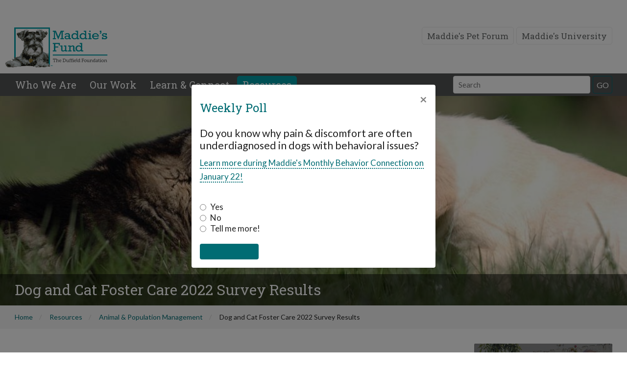

--- FILE ---
content_type: text/html
request_url: https://www.maddiesfund.org/dog-cat-foster-care-2022-survey-results.htm?p=topic1029
body_size: 6550
content:
<!DOCTYPE html><html lang="en">
<head>
<META http-equiv="Content-Type" content="text/html; charset=UTF-8">

      <script>(function(w,d,s,l,i){w[l]=w[l]||[];w[l].push({'gtm.start':
      new Date().getTime(),event:'gtm.js'});var f=d.getElementsByTagName(s)[0],
      j=d.createElement(s),dl=l!='dataLayer'?'&l='+l:'';j.async=true;j.src=
      'https://www.googletagmanager.com/gtm.js?id='+i+dl;f.parentNode.insertBefore(j,f);
      })(window,document,'script','dataLayer','GTM-5Z6RCZ5');</script>
    <meta charset="utf-8">
<meta http-equiv="X-UA-Compatible" content="IE=edge">
<meta name="viewport" content="width=device-width, initial-scale=1">
<meta name="description" content="">
<meta name="keywords" content="">
<meta name="geo.region" content="US-CA">
<meta name="geo.placename" content="Pleasanton">
<meta name="geo.position" content="37.69765;-121.924357">
<meta name="ICBM" content="37.69765, -121.924357">
<link rel="canonical" href="https://www.maddiesfund.org/dog-cat-foster-care-2022-survey-results.htm"><!--11/11/2025 8:41:31 PM-->
<meta name="language" content="en-us">
<meta name="google-site-verification" content="Bpv-gphmuWQmmWlItc58xLNBujwg5G3HIltyX93mb8s"><!--START - Facebook Open Graph, Google+ and Twitter Card Tags 1.6.3-->
<meta property="og:locale" content="en_US">
<meta property="og:site_name" content="Maddie's Fund">
<meta property="og:title" content="Dog and Cat Foster Care 2022 Survey Results">
<meta itemprop="name" content="Dog and Cat Foster Care 2022 Survey Results">
<meta property="og:url" content="https://www.maddiesfund.org/dog-cat-foster-care-2022-survey-results.htm">
<meta property="og:description" content="">
<meta property="og:image" content="https://www.maddiesfund.org/assets/metaImage/dog_cat_OG.jpg">
<meta itemprop="image" content="https://www.maddiesfund.org/assets/metaImage/dog_cat_OG.jpg"><!--END - Facebook Open Graph, Google+ and Twitter Card Tags-->
<title>Dog and Cat Foster Care 2022 Survey Results</title>
<link rel="canonical" href="https://www.maddiesfund.org/dog-cat-foster-care-2022-survey-results.htm">
<link href="https://fonts.googleapis.com/css?family=Lato:300,400,700,900,300italic,400italic,700italic,900italic" rel="stylesheet">
<link href="https://fonts.googleapis.com/css2?family=Roboto+Condensed:ital,wght@0,300;0,400;0,700;1,300;1,400;1,700&amp;display=swap" rel="stylesheet">
<link href="https://fonts.googleapis.com/css2?family=Roboto+Slab:wght@300;400;500;600;700;800;900&amp;display=swap" rel="stylesheet">
<link href="https://fonts.googleapis.com/css2?family=Lobster:wght@300;400;500;600;700;800;900&amp;display=swap" rel="stylesheet">
<link href="/fonts/font-awesome.min.css" rel="stylesheet">
<link rel="stylesheet" href="https://cdn.jsdelivr.net/npm/bootstrap@4.6.2/dist/css/bootstrap.min.css">
<link href="/css/custom.css" rel="stylesheet">
<link href="/css/grantee-spotlight.css" rel="stylesheet">
<link rel="shortcut icon" href="/favicon.ico">
<link rel="apple-touch-icon" href="/apple-touch-icon.png">
<link rel="apple-touch-icon" sizes="72x72" href="/apple-touch-icon-72x72.png">
<link rel="apple-touch-icon" sizes="114x114" href="/apple-touch-icon-114x114.png">
<style>
	        div.tooltip-inner {
			    max-width: 360px;
			    text-align: left;
          }
        			
		</style><script>
          (function(h,o,t,j,a,r){
          h.hj=h.hj||function(){(h.hj.q=h.hj.q||[]).push(arguments)};
          h._hjSettings={hjid:1378101,hjsv:6};
          a=o.getElementsByTagName('head')[0];
          r=o.createElement('script');r.async=1;
          r.src=t+h._hjSettings.hjid+j+h._hjSettings.hjsv;
          a.appendChild(r);
          })(window,document,'https://static.hotjar.com/c/hotjar-','.js?sv=');
        </script><!--Google Analytics--><script>
          (function(i,s,o,g,r,a,m){i['GoogleAnalyticsObject']=r;i[r]=i[r]||function(){
          (i[r].q=i[r].q||[]).push(arguments)},i[r].l=1*new Date();a=s.createElement(o),
          m=s.getElementsByTagName(o)[0];a.async=1;a.src=g;m.parentNode.insertBefore(a,m)
          })(window,document,'script','//www.google-analytics.com/analytics.js','ga');

          ga('create', 'UA-7419972-1', 'auto');
          
            ga('set', 'contentGroup1', 'topics');
          
            ga('set', 'contentGroup3', 'Research');
          
          ga('send', 'pageview');


          </script><script>
	        var pageID = 'articles1141'
	        
			console.log('nPageID='+ pageID );
        </script><style>
          body {
          top: 0px !important;
          }

          .goog-logo-link {
          display:none !important;
          }

          .goog-te-gadget {
          color: transparent !important;
          position: relative;
          
          right: -55px;
          }

          .goog-te-banner-frame.skiptranslate {
          display: none !important;
          }

          select.goog-te-combo {
          font-size: 17px !important;
          color: #646767;
          font-family: "Roboto Condensed", sans-serif !important;
          }

          .visuallyHidden {
            border: 0;
            clip: rect(0 0 0 0);
            height: 1px;
            margin: -1px;
            overflow: hidden;
            padding: 0;
            position: absolute;
            width: 1px;
          }
        </style>
</head>
<body>
<noscript><iframe src="https://www.googletagmanager.com/ns.html?id=GTM-5Z6RCZ5" height="0" width="0" style="display:none;visibility:hidden"></iframe></noscript>
<div id="google_translate_container" style="height: 50px;">
<div id="google_translate_element" class="container" style="text-align:right"></div>
</div><script type="text/javascript">
          function googleTranslateElementInit() {
          new google.translate.TranslateElement({pageLanguage: 'en'}, 'google_translate_element');
          }
        </script><script type="text/javascript" src="//translate.google.com/translate_a/element.js?cb=googleTranslateElementInit"></script><section><header class="global-header" id="globalHeader"><nav class="top-nav"><div class="nav-container">
<ul>
<li><a href="https://forum.maddiesfund.org/">Maddie's Pet Forum</a></li>
<li><a href="https://university.maddiesfund.org/">Maddie's University</a></li>
</ul>
</div></nav><div class="content"><a href="/index.htm"><img src="/assets/logos/mf-logo-website.png" alt="Maddie's Fund Logo" class="header-logo"></a><h1>Maddie's Fund <span>The Duffield Foundation</span></h1>
</div><nav class="main-nav" id="stickyHeader"><div class="nav-container"><a class="btn" title="=" id="hamburger"><img class="toggle" src="/assets/buttons/hamburger-btn.svg" alt="menu"><img class="close" src="/assets/buttons/hamburger-close-btn.svg" alt="menu"></a><ul>
<li class=""><a href="who-we-are.htm" class="mega1">Who We Are</a></li>
<li class=""><a href="our-work.htm" class="mega2">Our Work</a></li>
<li class=""><a href="learn-and-connect.htm" class="mega3">Learn &amp; Connect</a></li>
<li class="active"><a href="topics.htm" class="mega4">Resources</a></li>
</ul>
<div class="header-search">
<form action="search-results.htm"><label for="headerSearch" class="visuallyHidden">Search Field</label><input id="headerSearch" placeholder="Search" type="text" name="q"><input type="hidden" name="cx" value="008247662567946873345:pozorpuwyo0" aria-label="hiddenTextField"><button class="btn-search" name="headerSearchGo" id="headerSearchGo" type="submit" area-label="submit form button">GO</button></form>
</div>
</div></nav><div class="mega-menus" id="megaMenu"><nav id="mega1"><ul>
<li><a href="about-maddies-fund.htm">About Maddie's Fund</a></li>
<li><a href="maddies-story.htm">Maddie's Story</a></li>
<li><a href="maddies-fund-team.htm">Team</a></li>
</ul>
<ul>
<li><a href="history.htm">Our History</a></li>
<li><a href="press-and-media-toolkit.htm">Media &amp; Pressroom</a></li>
<li><a href="annual-report.htm">Annual Reports</a></li>
</ul>
<ul>
<li><a href="logos-and-guidelines.htm">Logos &amp; Guidelines</a></li>
<li><a href="fact-sheet.htm">Fact Sheet</a></li>
<li><a href="contact-us.htm">Contact Us</a></li>
</ul></nav><nav id="mega2"><ul>
<li><a href="grant-requirements.htm">Grant Requirements</a></li>
<li><a href="grant-opportunities.htm">Grant Opportunities</a></li>
<li><a href="funding-history.htm">Funding History</a></li>
</ul>
<ul>
<li><a href="awards.htm">Awards</a></li>
<li><a href="grantee-spotlight.htm">Grantee Spotlight</a></li>
<li><a href="national-partnerships.htm">National Partnerships</a></li>
</ul>
<ul>
<li><a href="grant-recognition.htm">Grant Recognition</a></li>
<li><a href="grants-portal.htm">Grants Portal</a></li>
<li><a href="fast-15.htm">The Foster Assessment System</a></li>
</ul>
<ul>
<li><a href="keeping-families-together-stories.htm">Keeping Families Together Stories</a></li>
<li><a href="fact-sheet.htm">Fact Sheet</a></li>
<li><a href="press-releases.htm">Press Releases</a></li>
</ul></nav><nav id="mega3"><ul>
<li><a href="flash-classes.htm">Flash Classes</a></li>
<li><a href="feline-communication-how-to-speak-cat.htm">Feline Communication Course</a></li>
<li><a href="https://forum.maddiesfund.org/candidconversations">Maddie's Candid Conversations</a></li>
<li><a href="professional-development-portals.htm">Professional Development Portals</a></li>
</ul>
<ul>
<li><a href="https://university.maddiesfund.org/catalog#form_type=catalog-quick-filter&amp;page=1&amp;webinar_type=0&amp;sort_by=new_to_old&amp;product_type[]=1136&amp;keywords=">On-Demand Presentations</a></li>
<li><a href="https://forum.maddiesfund.org/events/maddiesfundwebcasts">Upcoming &amp; Past Webcasts </a></li>
<li><a href="https://university.maddiesfund.org/catalog#form_type=catalog-quick-filter&amp;page=1&amp;webinar_type=0&amp;sort_by=new_to_old&amp;product_type[]=1136">Conference Recordings</a></li>
<li><a href="https://university.maddiesfund.org/catalog#form_type=catalog-quick-filter&amp;page=1&amp;webinar_type=0&amp;sort_by=new_to_old&amp;product_type[]=1135&amp;keywords=">Self-Paced Courses</a></li>
</ul>
<ul>
<li><a href="community-conversations.htm">Community Conversations</a></li>
<li><a href="maddies-mailing-list.htm">Maddie's Mailing List</a></li>
<li><a href="https://chewonthis.maddiesfund.org">Chew On This Blog</a></li>
<li><a href="maddies-tail-wag.htm">Maddie's Tail Wag</a></li>
</ul>
<ul>
<li><a href="https://forum.maddiesfund.org/">Maddie's Pet Forum</a></li>
<li><a href="https://university.maddiesfund.org/">Maddie's University</a></li>
<li><a href="foster-care-resources.htm">Foster Care Resources</a></li>
</ul></nav><nav id="mega4"><h3>By Topic</h3>
<ul>
<li><a href="topic-access-to-care.htm">Access to Care</a></li>
<li><a href="topic-admissions-and-intake.htm">Admissions &amp; Intake</a></li>
<li><a href="topic-animal-and-population-management.htm">Animal &amp; Population Management</a></li>
</ul>
<ul>
<li><a href="topic-animal-behavior-training-and-enrichment.htm">Animal Behavior, Training &amp; Enrichment</a></li>
<li><a href="topic-community-outreach.htm">Community Outreach</a></li>
<li><a href="topic-connect-with-others.htm">Connect with Others</a></li>
</ul>
<ul>
<li><a href="topic-data-and-technology.htm">Data &amp; Technology</a></li>
<li><a href="topic-foster-programs.htm">Foster Programs</a></li>
<li><a href="topic-humane-law-enforcement-and-laws.htm">Humane Law Enforcement &amp; Laws</a></li>
</ul>
<ul>
<li><a href="topic-live-outcomes.htm">Live Outcomes</a></li>
<li><a href="topic-organizational-management.htm">Organizational Management</a></li>
<li><a href="veterinary-and-behavior-info.htm">Veterinary and Behavior Information</a></li>
</ul></nav></div></header></section><section class="page-title"><div class="
			banner 
			 no-image ">
<h1>Dog and Cat Foster Care 2022 Survey Results</h1><img src="/assets/metaImage/dog_cat_OG.jpg"></div>
<div><nav class="breadcrumb"><ul>
<li><a href="index.htm">Home</a></li>
<li><a href="topics.htm
                  ">Resources</a></li>
<li><a href="topic-animal-and-population-management.htm
                  ">Animal & Population Management</a></li>
<li class="active">Dog and Cat Foster Care 2022 Survey Results</li>
</ul></nav></div></section><section><div class="content-boxes">
<div class="col-lg-9 col-md-9 col-sm-6 col-xs-12">
<h2><strong>June 28, 2023</strong></h2>
<h3><i>
                    Audience:
                    Foster Caregivers, Shelter/Rescue Staff &amp; Volunteers, Veterinary Team </i></h3>
<p>The 2022 survey conducted by Maddie's Fund<sup>&reg;</sup> provides valuable insights into the utilization and support of foster care programs for dogs and cats in the United States. The survey revealed that a significant majority of physical shelters (88%) reported having a foster care program in place. However, there are still barriers that prevent some shelters from establishing foster care programs, such as difficulties in finding suitable foster homes, concerns about liability, limited staff resources, and insufficient funding.</p>
<p>The survey also explored the trends in intake and utilization of foster care programs. The intake of dogs and cats in physical shelters remained relatively stable since 2018. Regarding foster care utilization, the survey showed an increase in the percentage of animals placed in foster care for physical shelters compared to 2018.</p>
<p>The survey further examined the dynamics of foster care programs and identified important factors impacting foster care placement. The data indicated a consistent number of pets being sent to foster care by physical shelters and rescue organizations over the past four years. However, there was a positive growth in the number of active foster caregivers in both physical shelters and rescue organizations compared to 2018. Importantly, the survey revealed a correlation between the foster onboarding wait time and the number of pets sent to foster care. Shorter foster onboarding wait times were associated with a higher median number of pets placed in foster care.</p>
<p> Furthermore, the survey shed light on the changing landscape of foster caregiver processes, and underscored the impact of time-consuming steps, such as home checks, on foster care placement.</p>
<p style="text-align:center;"><a href="/assets/research/Dog-Cat-Foster-Care-Report-2022.pdf" target="_blank" class="btn btn-primary">See survey results<br />
		</a></p><br />
<br />
<div id="promoFooter"></div>
</div>
<div class="col-xs-12 col-sm-12 col-md-3 col-lg-3 sidebar">
<div id="sidebarPromo"></div>
</div>
</div></section><footer class="global-footer"><div class="content-boxes">
<div class="col-lg-4 col-md-4 col-sm-6 col-xs-12">
<h2>Contact Us</h2>
<p>
					6150 Stoneridge Mall Road, Suite 125<br>Pleasanton, CA 94588
				</p>
<p><strong>Phone:</strong> 
					(925) 310-5450<br><strong>Email: </strong><a href="/cdn-cgi/l/email-protection#f0999e969fb09d91949499958396859e94de9f8297"><span class="__cf_email__" data-cfemail="b5dcdbd3daf5d8d4d1d1dcd0c6d3c0dbd19bdac7d2">[email&#160;protected]</span></a></p>
</div>
<div class="col-lg-4 col-md-4 col-sm-6 col-xs-12">
<h2>Maddie's Shop</h2>
<p>
					Take a look at the Maddie's Shop<br><sub>All kinds of goodies for you and your pet.</sub></p>
<p><a class="btn btn-sm" href="https://maddiesfund.threadless.com/" target="_blank">Shop Now</a></p>
</div>
<div class="col-lg-4 col-md-4 col-sm-6 col-xs-12">
<div class="signup">
<h2>Stay Connected</h2>
<p>
						Join Maddie's Mailing List today<br><sub>We will not share your information with third parties.</sub></p>
<form action="https://app.hatchbuck.com/onlineForm/submit.php" method="post" accept-charset="utf-8" id="form_93633620146"><input type="hidden" name="formID" value="93633620146"><input type="hidden" name="enableServerValidation" value="1"><input type="hidden" name="enable303Redirect" value="0"><label for="input_4" class="visuallyHidden">Email Address</label><input type="email" id="input_4" name="q4_email" size="51"><button type="submit" style="white-space:nowrap;">Subscribe</button><input type="hidden" name="website" value=""><input type="hidden" id="simple_spc" name="simple_spc" value="93633620146-93633620146"></form>
</div>
</div>
<div class="col-lg-12 col-md-12 col-sm-12 col-xs-12"><nav><h2>Follow Us</h2>
<ul class="social">
<li><a href="https://www.facebook.com/maddiesfund" target="_blank"><i class="fa fa-facebook"><span class="visuallyHidden">Facebook</span></i></a></li>
<li><a href="https://www.instagram.com/maddiesfund/" target="_blank"><i class="fa fa-instagram"><span class="visuallyHidden">Instagram</span></i></a></li>
<li><a href="https://www.pinterest.com/maddiesadopt/" target="_blank"><i class="fa fa-pinterest-p"><span class="visuallyHidden">Pinterest</span></i></a></li>
<li><a href="https://www.youtube.com/user/maddiesfund" target="_blank"><i class="fa fa-youtube-play"><span class="visuallyHidden">YouTube</span></i></a></li>
</ul>
<ul>
<li><a href="site-index.htm">Site Index</a></li>
<li><a href="privacy-policy.htm">Privacy Policy</a></li>
<li><a href="terms-of-use.htm">Terms of Use</a></li>
<li><a href="https://forum.maddiesfund.org/browse/members/profile">User Settings</a></li>
</ul></nav></div>
</div></footer><div class="push-navigation"><nav><div class="header-search">
<form action="search-results.htm"><label for="headerSearch2" class="visuallyHidden">Search field</label><input id="headerSearch2" placeholder="Search" type="text" name="q"><input type="hidden" name="cx" value="008247662567946873345:pozorpuwyo0"><button class="btn-search" name="headerSearchGo" id="headerSearchGo" type="submit">GO</button></form>
</div>
<ul><li><a href="index.htm">Home</a></li></ul>
<ul>
<li><a href="who-we-are.htm">Who We Are</a><ul>
<li><a href="about-maddies-fund.htm">About Maddie's Fund</a></li>
<li><a href="maddies-story.htm">Maddie's Story</a></li>
<li><a href="maddies-fund-team.htm">Team</a></li>
</ul>
<ul>
<li><a href="history.htm">Our History</a></li>
<li><a href="press-and-media-toolkit.htm">Media &amp; Pressroom</a></li>
<li><a href="annual-report.htm">Annual Reports</a></li>
</ul>
<ul>
<li><a href="logos-and-guidelines.htm">Logos &amp; Guidelines</a></li>
<li><a href="fact-sheet.htm">Fact Sheet</a></li>
<li><a href="contact-us.htm">Contact Us</a></li>
</ul>
</li>
<li><a href="our-work.htm">Our Work</a><ul>
<li><a href="grant-requirements.htm">Grant Requirements</a></li>
<li><a href="grant-opportunities.htm">Grant Opportunities</a></li>
<li><a href="funding-history.htm">Funding History</a></li>
</ul>
<ul>
<li><a href="awards.htm">Awards</a></li>
<li><a href="grantee-spotlight.htm">Grantee Spotlight</a></li>
<li><a href="national-partnerships.htm">National Partnerships</a></li>
</ul>
<ul>
<li><a href="grant-recognition.htm">Grant Recognition</a></li>
<li><a href="grants-portal.htm">Grants Portal</a></li>
<li><a href="fast-15.htm">The Foster Assessment System</a></li>
</ul>
<ul>
<li><a href="keeping-families-together-stories.htm">Keeping Families Together Stories</a></li>
<li><a href="fact-sheet.htm">Fact Sheet</a></li>
<li><a href="press-releases.htm">Press Releases</a></li>
</ul>
</li>
<li><a href="learn-and-connect.htm">Learn &amp; Connect</a><ul>
<li><a href="flash-classes.htm">Flash Classes</a></li>
<li><a href="feline-communication-how-to-speak-cat.htm">Feline Communication Course</a></li>
<li><a href="https://forum.maddiesfund.org/candidconversations">Maddie's Candid Conversations</a></li>
<li><a href="professional-development-portals.htm">Professional Development Portals</a></li>
</ul>
<ul>
<li><a href="https://university.maddiesfund.org/catalog#form_type=catalog-quick-filter&amp;page=1&amp;webinar_type=0&amp;sort_by=new_to_old&amp;product_type[]=1136&amp;keywords=">On-Demand Presentations</a></li>
<li><a href="https://forum.maddiesfund.org/events/maddiesfundwebcasts">Upcoming &amp; Past Webcasts </a></li>
<li><a href="https://university.maddiesfund.org/catalog#form_type=catalog-quick-filter&amp;page=1&amp;webinar_type=0&amp;sort_by=new_to_old&amp;product_type[]=1136">Conference Recordings</a></li>
<li><a href="https://university.maddiesfund.org/catalog#form_type=catalog-quick-filter&amp;page=1&amp;webinar_type=0&amp;sort_by=new_to_old&amp;product_type[]=1135&amp;keywords=">Self-Paced Courses</a></li>
</ul>
<ul>
<li><a href="community-conversations.htm">Community Conversations</a></li>
<li><a href="maddies-mailing-list.htm">Maddie's Mailing List</a></li>
<li><a href="https://chewonthis.maddiesfund.org">Chew On This Blog</a></li>
<li><a href="maddies-tail-wag.htm">Maddie's Tail Wag</a></li>
</ul>
<ul>
<li><a href="https://forum.maddiesfund.org/">Maddie's Pet Forum</a></li>
<li><a href="https://university.maddiesfund.org/">Maddie's University</a></li>
<li><a href="foster-care-resources.htm">Foster Care Resources</a></li>
</ul>
</li>
<li><a href="topics.htm">Resources</a><span>By Topic</span><ul>
<li><a href="topic-access-to-care.htm">Access to Care</a></li>
<li><a href="topic-admissions-and-intake.htm">Admissions &amp; Intake</a></li>
<li><a href="topic-animal-and-population-management.htm">Animal &amp; Population Management</a></li>
</ul>
<ul>
<li><a href="topic-animal-behavior-training-and-enrichment.htm">Animal Behavior, Training &amp; Enrichment</a></li>
<li><a href="topic-community-outreach.htm">Community Outreach</a></li>
<li><a href="topic-connect-with-others.htm">Connect with Others</a></li>
</ul>
<ul>
<li><a href="topic-data-and-technology.htm">Data &amp; Technology</a></li>
<li><a href="topic-foster-programs.htm">Foster Programs</a></li>
<li><a href="topic-humane-law-enforcement-and-laws.htm">Humane Law Enforcement &amp; Laws</a></li>
</ul>
<ul>
<li><a href="topic-live-outcomes.htm">Live Outcomes</a></li>
<li><a href="topic-organizational-management.htm">Organizational Management</a></li>
<li><a href="basic-medical-and-behavior-info.htm"> Medical &amp; Behavior Information</a></li>
</ul>
</li>
</ul></nav><div class="push-overlay"></div>
</div><script data-cfasync="false" src="/cdn-cgi/scripts/5c5dd728/cloudflare-static/email-decode.min.js"></script><script src="https://cdn.jsdelivr.net/npm/jquery@3.7.1/dist/jquery.min.js"></script><script src="https://cdn.jsdelivr.net/npm/popper.js@1.16.1/dist/umd/popper.min.js"></script><script src="https://cdn.jsdelivr.net/npm/bootstrap@4.6.2/dist/js/bootstrap.bundle.min.js"></script><script type="text/javascript" language="javascript" src="/jquery/jquery.site-header.js"></script><script src="https://cdn.jsdelivr.net/npm/js-cookie@2.2.1/src/js.cookie.min.js"></script><script type="text/javascript"><!--add links--></script><script type="text/javascript" src="/js/breadcrumb.js"></script><script type="text/javascript" src="/js/iframeSizer.min.js"></script><script>
          iFrameResize({
          
          log                     : true,                  // Enable console logging
          enablePublicMethods     : true,                  // Enable methods within iframe hosted page
          bodyMargin: '0px 0px 20px 0px',
          bodypadding: '0px 0px 20px 0px',

          inPageLinks: true,
          heightCalculationMethod : 'lowestElement',
          checkOrigin:false


          },"#myIframe");

        </script><script type="text/javascript" src="/js/sidebar-promo.js"></script><script type="text/javascript" src="/js/footer-promo.js"></script><script src="//cdn.jsdelivr.net/npm/apexcharts"></script><script src="/poll/mf-poll-modal"></script><div class="modal fade" id="myModal" tabindex="-1" role="dialog">
<div class="modal-dialog modal-dialog-centered" role="document">
<div class="modal-content">
<div class="modal-header" style="border-bottom:none;">
<h2>Weekly Poll</h2><button type="button" class="close" data-dismiss="modal" aria-label="Close"><span aria-hidden="true">&times;</span></button></div>
<div class="modal-body">
<div id="poll" style="margin-top:-25px">
<div id="pollQuestion"></div>
<div id="pollResults"></div>
<div id="pollResultsRespondents" class="row">
<div class="col"><small id="respondents"></small></div>
<div class="col"><a href="poll-results.htm" class="btn btn-sm float-right" style="width:135px">See Past Polls</a></div>
</div>
</div>
</div>
</div>
</div>
</div><script type="text/javascript" src="//s7.addthis.com/js/300/addthis_widget.js#pubid=ra-55b1546524f7e05a"></script><script defer src="https://static.cloudflareinsights.com/beacon.min.js/vcd15cbe7772f49c399c6a5babf22c1241717689176015" integrity="sha512-ZpsOmlRQV6y907TI0dKBHq9Md29nnaEIPlkf84rnaERnq6zvWvPUqr2ft8M1aS28oN72PdrCzSjY4U6VaAw1EQ==" data-cf-beacon='{"version":"2024.11.0","token":"099a0b2f01074b13a3a9b78f5b40133c","server_timing":{"name":{"cfCacheStatus":true,"cfEdge":true,"cfExtPri":true,"cfL4":true,"cfOrigin":true,"cfSpeedBrain":true},"location_startswith":null}}' crossorigin="anonymous"></script>
</body>
</html>


--- FILE ---
content_type: text/css
request_url: https://www.maddiesfund.org/css/custom.css
body_size: 21619
content:
@charset "UTF-8";
@import "styleGuide.css";
.content-boxes .col-lg-12, .content-boxes .col-md-12, .content-boxes .col-sm-12, .content-boxes .col-xs-12,
.content-boxes .col-lg-9, .content-boxes .col-md-9, .content-boxes .col-sm-9, .content-boxes .col-xs-9,
.content-boxes .col-lg-8, .content-boxes .col-md-8, .content-boxes .col-sm-8, .content-boxes .col-xs-8,
.content-boxes .col-lg-6, .content-boxes .col-md-6, .content-boxes .col-sm-6, .content-boxes .col-xs-6,
.content-boxes .col-lg-4, .content-boxes .col-md-4, .content-boxes .col-sm-4, .content-boxes .col-xs-4,
.content-boxes .col-lg-3, .content-boxes .col-md-3, .content-boxes .col-sm-3, .content-boxes .col-xs-3 {
  width: auto;
  max-width: 100%;
  flex: 1 0 auto;
}
@media (min-width: 992px) {
  .content-boxes .col-lg-12 {
    width: 100%;
    max-width: 100%;
    flex: 0 0 100%;
  }
}
@media (min-width: 768px) and (max-width: 991px) {
  .content-boxes .col-md-12 {
    width: 100%;
    max-width: 100%;
    flex: 0 0 100%;
  }
}
@media (min-width: 576px) and (max-width: 767px) {
  .content-boxes .col-sm-12 {
    width: 100%;
    max-width: 100%;
    flex: 0 0 100%;
  }
}
@media (min-width: 375px) and (max-width: 575px) {
  .content-boxes .col-xs-12 {
    width: 100%;
    max-width: 100%;
    flex: 0 0 100%;
  }
}
@media (min-width: 0px) and (max-width: 374px) {
  .content-boxes .col-xxs-12 {
    width: 100%;
    max-width: 100%;
    flex: 0 0 100%;
  }
}
@media (min-width: 992px) {
  .content-boxes .col-lg-9 {
    width: 75%;
    max-width: 75%;
    flex: 0 0 75%;
  }
}
@media (min-width: 768px) and (max-width: 991px) {
  .content-boxes .col-md-9 {
    width: 75%;
    max-width: 75%;
    flex: 0 0 75%;
  }
}
@media (min-width: 576px) and (max-width: 767px) {
  .content-boxes .col-sm-9 {
    width: 75%;
    max-width: 75%;
    flex: 0 0 75%;
  }
}
@media (min-width: 375px) and (max-width: 575px) {
  .content-boxes .col-xs-9 {
    width: 75%;
    max-width: 75%;
    flex: 0 0 75%;
  }
}
@media (min-width: 0px) and (max-width: 374px) {
  .content-boxes .col-xxs-9 {
    width: 75%;
    max-width: 75%;
    flex: 0 0 75%;
  }
}
@media (min-width: 992px) {
  .content-boxes .col-lg-8 {
    width: 66.67%;
    max-width: 66.67%;
    flex: 0 0 66.67%;
  }
}
@media (min-width: 768px) and (max-width: 991px) {
  .content-boxes .col-md-8 {
    width: 66.67%;
    max-width: 66.67%;
    flex: 0 0 66.67%;
  }
}
@media (min-width: 576px) and (max-width: 767px) {
  .content-boxes .col-sm-8 {
    width: 66.67%;
    max-width: 66.67%;
    flex: 0 0 66.67%;
  }
}
@media (min-width: 375px) and (max-width: 575px) {
  .content-boxes .col-xs-8 {
    width: 66.67%;
    max-width: 66.67%;
    flex: 0 0 66.67%;
  }
}
@media (min-width: 0px) and (max-width: 374px) {
  .content-boxes .col-xxs-8 {
    width: 66.67%;
    max-width: 66.67%;
    flex: 0 0 66.67%;
  }
}
@media (min-width: 992px) {
  .content-boxes .col-lg-6 {
    width: 50%;
    max-width: 50%;
    flex: 0 0 50%;
  }
}
@media (min-width: 768px) and (max-width: 991px) {
  .content-boxes .col-md-6 {
    width: 50%;
    max-width: 50%;
    flex: 0 0 50%;
  }
}
@media (min-width: 576px) and (max-width: 767px) {
  .content-boxes .col-sm-6 {
    width: 50%;
    max-width: 50%;
    flex: 0 0 50%;
  }
}
@media (min-width: 375px) and (max-width: 575px) {
  .content-boxes .col-xs-6 {
    width: 50%;
    max-width: 50%;
    flex: 0 0 50%;
  }
}
@media (min-width: 0px) and (max-width: 374px) {
  .content-boxes .col-xxs-6 {
    width: 50%;
    max-width: 50%;
    flex: 0 0 50%;
  }
}
@media (min-width: 992px) {
  .content-boxes .col-lg-4 {
    width: 33.33%;
    max-width: 33.33%;
    flex: 0 0 33.33%;
  }
}
@media (min-width: 768px) and (max-width: 991px) {
  .content-boxes .col-md-4 {
    width: 33.33%;
    max-width: 33.33%;
    flex: 0 0 33.33%;
  }
}
@media (min-width: 576px) and (max-width: 767px) {
  .content-boxes .col-sm-4 {
    width: 33.33%;
    max-width: 33.33%;
    flex: 0 0 33.33%;
  }
}
@media (min-width: 375px) and (max-width: 575px) {
  .content-boxes .col-xs-4 {
    width: 33.33%;
    max-width: 33.33%;
    flex: 0 0 33.33%;
  }
}
@media (min-width: 0px) and (max-width: 374px) {
  .content-boxes .col-xxs-4 {
    width: 33.33%;
    max-width: 33.33%;
    flex: 0 0 33.33%;
  }
}
@media (min-width: 992px) {
  .content-boxes .col-lg-3 {
    width: 25%;
    max-width: 25%;
    flex: 0 0 25%;
  }
}
@media (min-width: 768px) and (max-width: 991px) {
  .content-boxes .col-md-3 {
    width: 25%;
    max-width: 25%;
    flex: 0 0 25%;
  }
}
@media (min-width: 576px) and (max-width: 767px) {
  .content-boxes .col-sm-3 {
    width: 25%;
    max-width: 25%;
    flex: 0 0 25%;
  }
}
@media (min-width: 375px) and (max-width: 575px) {
  .content-boxes .col-xs-3 {
    width: 25%;
    max-width: 25%;
    flex: 0 0 25%;
  }
}
@media (min-width: 0px) and (max-width: 374px) {
  .content-boxes .col-xxs-3 {
    width: 25%;
    max-width: 25%;
    flex: 0 0 25%;
  }
}

html, body {
  margin: 0;
  padding: 0;
  font-family: "Lato", sans-serif;
  color: #222;
  font-size: 17px;
  line-height: 130%;
  background: #fff;
  position: relative;
  left: 0;
  z-index: 0;
  transition: left 0.5s ease-in-out;
}
html.pushed, body.pushed {
  overflow: hidden;
}
html.scrolled, body.scrolled {
  padding-top: 42px;
}
@media (max-width: 850px) {
  html.scrolled, body.scrolled {
    padding-top: 0;
  }
}

section {
  text-align: center;
  margin: 0;
  padding: 0;
  width: 100%;
  max-width: 100%;
  display: flex;
  align-content: center;
  justify-content: center;
  box-shadow: none;
}

.content-boxes {
  text-align: left;
  margin: 30px 0;
  padding: 0 15px;
  width: 100%;
  max-width: 1310px;
  height: auto;
  display: flex;
  flex: 1;
  align-items: stretch;
  justify-content: flex-start;
  flex-wrap: wrap;
  background: #fff;
  border-radius: 0px;
}
@media (max-width: 1200px) {
  .content-boxes {
    margin-left: 0;
    transform: none;
  }
}
@media (max-width: 991px) {
  .content-boxes {
    padding: 5px;
  }
}
@media (max-width: 767px) {
  .content-boxes {
    padding: 0;
  }
}

h1 {
  color: #006C73;
  font-family: "Roboto Slab", serif;
  font-size: 30px;
  font-weight: 400;
  line-height: 115%;
  letter-spacing: 0px;
  margin: 0 0 15px 0;
  padding: 0;
  position: relative;
}
@media (max-width: 767px) {
  h1 {
    font-size: 30px;
  }
}
@media (max-width: 575px) {
  h1 {
    font-size: 24px;
  }
}
h1.underlined {
  margin-bottom: 28px;
}
h1.underlined:before {
  content: "";
  height: 3px;
  width: 84px;
  display: block;
  float: left;
  background: #7FCACF !important;
  position: absolute;
  bottom: -11px;
  left: 0px;
}

h2 {
  color: #006C73;
  font-family: "Roboto Slab", serif;
  font-size: 24px;
  line-height: 130%;
  text-align: left;
  margin: 15px 0;
  padding: 0;
  font-weight: 400;
}
@media (max-width: 767px) {
  h2 {
    font-size: 19px;
  }
}
h2 a {
  color: #006C73;
  font-size: inherit !important;
  text-decoration: none;
  border: none !important;
}
h2 a:before {
  display: none !important;
}
h2 a:hover {
  color: #d65f00;
  text-decoration: none;
}

li h2 {
  margin-bottom: 5px;
}

h3 {
  color: #006C73;
  font-family: "Roboto Slab", serif;
  font-size: 20px;
  line-height: 130%;
  text-align: left;
  margin: 0 0 15px 0;
  padding: 0;
  font-weight: 400;
}
@media (max-width: 767px) {
  h3 {
    font-size: 17px;
  }
}
h3 a {
  color: #006C73;
  font-size: inherit !important;
  text-decoration: none;
  border: none !important;
}
h3 a:before {
  display: none !important;
}
h3 a:hover {
  color: #d65f00;
  text-decoration: none;
}

li h3 {
  margin-bottom: 5px;
}

h4 {
  color: #006C73;
  font-size: 18px;
  font-style: italic;
  line-height: 130%;
  margin: 0 0 15px 0;
  padding: 0;
}
h4 a {
  color: #006C73;
  font-size: inherit !important;
  text-decoration: none;
  border: none !important;
}
h4 a:before {
  display: none !important;
}
h4 a:hover {
  color: #d65f00;
  text-decoration: none;
}

li h4 {
  margin-bottom: 15px;
}

p {
  color: #222;
  font-size: 17px;
  line-height: 165%;
  margin: 0 0 15px 0;
  padding: 0;
}
p a {
  color: #006C73;
  text-decoration: none;
  padding-bottom: 0;
  border-bottom: 2px #006C73 dotted;
  position: relative;
}
p a:before {
  content: "";
  position: absolute;
  width: 100%;
  height: 2px;
  bottom: -2px;
  left: 0;
  background-color: #d65f00;
  visibility: hidden;
  transform: scaleX(0);
  transition: all 0.3s ease-in-out 0s;
}
p a:hover {
  color: #d65f00;
  text-decoration: none;
}
p a:hover:before {
  visibility: visible;
  transform: scaleX(1);
}

.profile-link {
  color: #d65f00 !important;
  font-size: 17px;
  line-height: 165%;
  margin: 0 0 2px 0;
  padding: 0 0 0 37px;
  display: inline-block;
  position: relative;
  border: none;
  cursor: pointer;
}
.profile-link:before {
  display: none;
}
.profile-link:hover {
  color: #FF8E34 !important;
}
.profile-link > img {
  width: 30px !important;
  height: 30px !important;
  position: absolute;
  top: -6px;
  left: 0;
}

ul, ol {
  list-style: none;
  margin: 0 0 35px 0;
  padding: 0;
  width: 100%;
  display: block;
  float: left;
  clear: both;
}
ul li, ol li {
  color: #222;
  font-size: 17px;
  line-height: 165%;
  margin-bottom: 10px;
  padding-left: 40px;
  position: relative;
}
ul li:before, ol li:before {
  content: "";
  margin: 0 15px 0 0;
  width: 9px;
  height: 9px;
  display: block;
  background: #006C73;
  border: 1px #006C73 solid;
  border-radius: 1px;
  position: absolute;
  top: 9px;
  left: 16px;
}
ul li a, ol li a {
  color: #006C73;
  text-decoration: none;
  padding-bottom: 0;
  border-bottom: 2px #006C73 dotted;
  position: relative;
}
ul li a:before, ol li a:before {
  content: "";
  position: absolute;
  width: 100%;
  height: 2px;
  bottom: -2px;
  left: 0;
  background-color: #d65f00;
  visibility: hidden;
  transform: scaleX(0);
  transition: all 0.3s ease-in-out 0s;
}
ul li a:hover, ol li a:hover {
  color: #d65f00;
  text-decoration: none;
}
ul li a:hover:before, ol li a:hover:before {
  visibility: visible;
  transform: scaleX(1);
}
ul li a.learnMore, ol li a.learnMore {
  margin: 15px 0 0 0;
  padding: 0;
  width: auto;
  display: block;
  float: left;
  clear: both;
}

ol {
  counter-reset: my-awesome-counter;
}
ol li {
  counter-increment: my-awesome-counter;
}
ol li:before {
  color: #006C73;
  font-size: 18px;
  font-family: "Roboto Slab", serif;
  font-weight: 400;
  content: counter(my-awesome-counter) ". ";
  width: 9px;
  height: 9px;
  margin: 0 15px 0 0;
  display: block;
  background: none;
  border: none;
  position: absolute;
  top: 0px;
  left: 16px;
}

ul.image-list {
  margin: 0;
}
ul.image-list > li {
  margin: 0;
  padding: 0;
  position: relative;
}
@media (max-width: 575px) {
  ul.image-list > li {
    padding-left: 0;
  }
}
ul.image-list > li:before {
  display: none;
}
ul.image-list > li > a {
  margin: 0;
  padding: 0 0 0 145px;
  width: 100%;
  display: block;
  float: left;
  position: relative;
  border: none;
}
ul.image-list > li > a:before {
  display: none;
}
ul.image-list > li > a > p {
  line-height: 141%;
  margin: 0;
}
ul.image-list > li > a img {
  margin: 0;
  padding: 0;
  width: 120px;
  max-width: 100%;
  height: auto;
  max-height: calc(100% + 10px);
  display: block;
  float: left;
  border-radius: 2px;
  position: absolute;
  top: 5px;
  left: 0px;
}
@media (max-width: 575px) {
  ul.image-list > li > a img {
    margin: 0 0 15px 0;
    width: 100%;
    height: auto;
    max-height: none;
    position: static;
    top: auto;
    left: auto;
  }
}
ul.image-list.small > li > a {
  padding-left: 90px;
}
ul.image-list.small > li > a img {
  width: 65px;
}
@media (max-width: 575px) {
  ul.image-list.small > li > a img {
    width: 65px !important;
    max-width: 100%;
  }
}
ul.image-list.horizontal {
  display: flex;
  flex: 1;
  align-items: flex-start;
  justify-content: flex-start;
  flex-wrap: wrap;
}
ul.image-list.horizontal > li {
  width: 33.33%;
  max-width: 33.33%;
  flex: 0 0 33.33%;
}
@media (max-width: 991px) {
  ul.image-list.horizontal > li {
    width: 100%;
    max-width: 100%;
    flex: 0 0 100%;
  }
}
ul.image-list.horizontal > li > a {
  padding-right: 25px;
  position: relative;
}
@media (max-width: 575px) {
  ul.image-list.horizontal > li > a > img {
    margin: 0;
    width: 120px;
    max-width: 100%;
    height: auto;
    max-height: none;
    position: absolute;
    top: 5px;
    left: 0px;
  }
}

ul.social-status {
  margin: 7px 0 15px 0;
  padding: 0;
  width: 100%;
}
ul.social-status.margin-top {
  margin-top: 2px;
}
ul.social-status > li {
  color: #7FCACF;
  margin: 0 !important;
  padding: 0 30px 0 20px !important;
  width: 80px;
  max-width: none;
  flex: none;
  float: left;
  clear: none;
  position: relative;
}
ul.social-status > li:first-child {
  width: 130px;
}
@media (max-width: 1200px) {
  ul.social-status > li {
    padding: 0 25px 0 0;
    width: auto !important;
  }
}
ul.social-status > li:only-child {
  width: 100%;
}
ul.social-status > li:before {
  display: none;
}
ul.social-status > li > img {
  margin: 0 5px 0 0 !important;
  width: auto !important;
  height: 14px !important;
  display: block !important;
  position: absolute !important;
  top: 6px !important;
  left: 0px;
}
ul.social-status > li a {
  color: #7FCACF;
  margin: 0 !important;
  padding: 0 !important;
  width: 100%;
  position: static !important;
  border: none;
}
ul.social-status > li a > img {
  margin: 0 5px 0 0 !important;
  width: auto !important;
  height: 14px !important;
  display: block !important;
  position: absolute !important;
  top: 6px !important;
  left: 0px;
}
ul.social-status > li a:before {
  display: none;
}

b, strong {
  color: inherit;
  font-size: inherit;
  font-weight: 700;
  display: inline;
}

sub, sup {
  font-size: 75%;
  line-height: 0;
  position: relative;
  vertical-align: baseline;
}

blockquote {
  color: #ffffff;
  font-size: 17px;
  line-height: 28px;
  font-style: normal;
  margin: 0 15px 30px 15px;
  padding: 25px;
  padding-left: 180px;
  min-height: 148px;
  width: calc(100% - 30px);
  display: inline-block;
  float: none;
  clear: both;
  background: url(../assets/quote.svg) top left no-repeat #7FCACF;
  background-size: auto 148px;
  border: none;
  border-radius: 2px;
}
@media (max-width: 991px) {
  blockquote {
    padding-left: 94px;
    background-size: auto 74px;
  }
}
@media (max-width: 767px) {
  blockquote {
    margin: 0 0 30px 0;
    width: 100%;
    padding-left: 65px;
    background-size: auto 50px;
  }
}

.btn {
  color: #fff;
  font-family: "Lato", sans-serif;
  font-size: 18px;
  font-weight: 600;
  text-transform: uppercase;
  text-align: center;
  margin: 0 auto;
  padding: 12px 15px;
  width: auto;
  min-width: 170px;
  max-width: 100%;
  background: #006C73;
  border-radius: 4px;
  border: none;
  box-shadow: none;
}
.btn:before {
  display: none;
}
.btn:hover {
  color: #222 !important;
  background: #7FCACF;
}
.btn.btn-sm {
  font-size: 15px;
  font-weight: 400;
  padding: 5px;
  width: 120px;
  min-width: 0;
  height: 32px;
}
.btn.btn-primary {
  color: #fff !important;
  background: #006C73;
}
.btn.btn-primary:hover {
  color: #222 !important;
  background: #7FCACF;
}
.btn.alt-link {
  color: #d65f00 !important;
  font-size: 17px;
  line-height: 165%;
  font-weight: 400;
  text-transform: capitalize;
  padding: 0;
  width: auto;
  min-width: 0;
  height: auto;
  background: transparent;
}

.figure {
  margin: 0 0 25px 0;
  padding: 0;
  width: 100%;
  display: table;
  float: left;
  clear: both;
}
.figure.right {
  padding: 0 25px !important;
  width: 33.33%;
  float: right;
  clear: right;
}
.figure.left {
  padding: 0 25px !important;
  width: 33.33%;
  float: left;
  clear: left;
}
.figure.full {
  padding: 0 !important;
  width: 100%;
  float: left;
  clear: both;
}
.figure img {
  margin: 0 0 15px 0;
  padding: 0;
  width: 100%;
  height: auto;
  float: left;
  clear: both;
  border: none;
}

h1.underlined span.small {
  display: block;
  font-size: 18px;
  font-family: "Roboto Slab", serif;
}

#changeText {
  line-height: 44px;
}

.icon-article {
  background: url(../assets/icons/icon-article.png) top left no-repeat;
  background-size: 100% 100%;
}

.icon-blog {
  background: url(../assets/icons/icon-blog.png) top left no-repeat;
  background-size: 100% 100%;
}

.icon-presentation {
  background: url(../assets/icons/icon-presentation.png) top left no-repeat;
  background-size: 100% 100%;
}

.icon-research {
  background: url(../assets/icons/icon-research.png) top left no-repeat;
  background-size: 100% 100%;
}

.icon-video {
  background: url(../assets/icons/icon-video.png) top left no-repeat;
  background-size: 100% 100%;
}

.icon-webcast {
  background: url(../assets/icons/icon-webcast.png) top left no-repeat;
  background-size: 100% 100%;
}

.icon-flash {
  background: url(../assets/icons/icon-flash.png) top left no-repeat;
  background-size: 100% 100%;
}

.icon-flashclass {
  background: url(../assets/icons/icon-flash.png) top left no-repeat;
  background-size: 100% 100%;
}

@media (min-width: 992px) {
  .col-lg-hide {
    display: none !important;
  }
}

@media (min-width: 768px) and (max-width: 991px) {
  .col-md-hide {
    display: none !important;
  }
}

@media (min-width: 576px) and (max-width: 767px) {
  .col-sm-hide {
    display: none !important;
  }
}

@media (min-width: 375px) and (max-width: 575px) {
  .col-xs-hide {
    display: none !important;
  }
}

@media (min-width: 0px) and (max-width: 374px) {
  .col-xxs-hide {
    display: none !important;
  }
}

a.j-image {
  display: none !important;
}

.j-text {
  padding: 0 !important;
}

.content-boxes .col-lg-12, .content-boxes .col-md-12, .content-boxes .col-sm-12, .content-boxes .col-xs-12,
.content-boxes .col-lg-9, .content-boxes .col-md-9, .content-boxes .col-sm-9, .content-boxes .col-xs-9,
.content-boxes .col-lg-8, .content-boxes .col-md-8, .content-boxes .col-sm-8, .content-boxes .col-xs-8,
.content-boxes .col-lg-6, .content-boxes .col-md-6, .content-boxes .col-sm-6, .content-boxes .col-xs-6,
.content-boxes .col-lg-4, .content-boxes .col-md-4, .content-boxes .col-sm-4, .content-boxes .col-xs-4,
.content-boxes .col-lg-3, .content-boxes .col-md-3, .content-boxes .col-sm-3, .content-boxes .col-xs-3 {
  width: auto;
  max-width: 100%;
  flex: 1 0 auto;
}
@media (min-width: 992px) {
  .content-boxes .col-lg-12 {
    width: 100%;
    max-width: 100%;
    flex: 0 0 100%;
  }
}
@media (min-width: 768px) and (max-width: 991px) {
  .content-boxes .col-md-12 {
    width: 100%;
    max-width: 100%;
    flex: 0 0 100%;
  }
}
@media (min-width: 576px) and (max-width: 767px) {
  .content-boxes .col-sm-12 {
    width: 100%;
    max-width: 100%;
    flex: 0 0 100%;
  }
}
@media (min-width: 375px) and (max-width: 575px) {
  .content-boxes .col-xs-12 {
    width: 100%;
    max-width: 100%;
    flex: 0 0 100%;
  }
}
@media (min-width: 0px) and (max-width: 374px) {
  .content-boxes .col-xxs-12 {
    width: 100%;
    max-width: 100%;
    flex: 0 0 100%;
  }
}
@media (min-width: 992px) {
  .content-boxes .col-lg-9 {
    width: 75%;
    max-width: 75%;
    flex: 0 0 75%;
  }
}
@media (min-width: 768px) and (max-width: 991px) {
  .content-boxes .col-md-9 {
    width: 75%;
    max-width: 75%;
    flex: 0 0 75%;
  }
}
@media (min-width: 576px) and (max-width: 767px) {
  .content-boxes .col-sm-9 {
    width: 75%;
    max-width: 75%;
    flex: 0 0 75%;
  }
}
@media (min-width: 375px) and (max-width: 575px) {
  .content-boxes .col-xs-9 {
    width: 75%;
    max-width: 75%;
    flex: 0 0 75%;
  }
}
@media (min-width: 0px) and (max-width: 374px) {
  .content-boxes .col-xxs-9 {
    width: 75%;
    max-width: 75%;
    flex: 0 0 75%;
  }
}
@media (min-width: 992px) {
  .content-boxes .col-lg-8 {
    width: 66.67%;
    max-width: 66.67%;
    flex: 0 0 66.67%;
  }
}
@media (min-width: 768px) and (max-width: 991px) {
  .content-boxes .col-md-8 {
    width: 66.67%;
    max-width: 66.67%;
    flex: 0 0 66.67%;
  }
}
@media (min-width: 576px) and (max-width: 767px) {
  .content-boxes .col-sm-8 {
    width: 66.67%;
    max-width: 66.67%;
    flex: 0 0 66.67%;
  }
}
@media (min-width: 375px) and (max-width: 575px) {
  .content-boxes .col-xs-8 {
    width: 66.67%;
    max-width: 66.67%;
    flex: 0 0 66.67%;
  }
}
@media (min-width: 0px) and (max-width: 374px) {
  .content-boxes .col-xxs-8 {
    width: 66.67%;
    max-width: 66.67%;
    flex: 0 0 66.67%;
  }
}
@media (min-width: 992px) {
  .content-boxes .col-lg-6 {
    width: 50%;
    max-width: 50%;
    flex: 0 0 50%;
  }
}
@media (min-width: 768px) and (max-width: 991px) {
  .content-boxes .col-md-6 {
    width: 50%;
    max-width: 50%;
    flex: 0 0 50%;
  }
}
@media (min-width: 576px) and (max-width: 767px) {
  .content-boxes .col-sm-6 {
    width: 50%;
    max-width: 50%;
    flex: 0 0 50%;
  }
}
@media (min-width: 375px) and (max-width: 575px) {
  .content-boxes .col-xs-6 {
    width: 50%;
    max-width: 50%;
    flex: 0 0 50%;
  }
}
@media (min-width: 0px) and (max-width: 374px) {
  .content-boxes .col-xxs-6 {
    width: 50%;
    max-width: 50%;
    flex: 0 0 50%;
  }
}
@media (min-width: 992px) {
  .content-boxes .col-lg-4 {
    width: 33.33%;
    max-width: 33.33%;
    flex: 0 0 33.33%;
  }
}
@media (min-width: 768px) and (max-width: 991px) {
  .content-boxes .col-md-4 {
    width: 33.33%;
    max-width: 33.33%;
    flex: 0 0 33.33%;
  }
}
@media (min-width: 576px) and (max-width: 767px) {
  .content-boxes .col-sm-4 {
    width: 33.33%;
    max-width: 33.33%;
    flex: 0 0 33.33%;
  }
}
@media (min-width: 375px) and (max-width: 575px) {
  .content-boxes .col-xs-4 {
    width: 33.33%;
    max-width: 33.33%;
    flex: 0 0 33.33%;
  }
}
@media (min-width: 0px) and (max-width: 374px) {
  .content-boxes .col-xxs-4 {
    width: 33.33%;
    max-width: 33.33%;
    flex: 0 0 33.33%;
  }
}
@media (min-width: 992px) {
  .content-boxes .col-lg-3 {
    width: 25%;
    max-width: 25%;
    flex: 0 0 25%;
  }
}
@media (min-width: 768px) and (max-width: 991px) {
  .content-boxes .col-md-3 {
    width: 25%;
    max-width: 25%;
    flex: 0 0 25%;
  }
}
@media (min-width: 576px) and (max-width: 767px) {
  .content-boxes .col-sm-3 {
    width: 25%;
    max-width: 25%;
    flex: 0 0 25%;
  }
}
@media (min-width: 375px) and (max-width: 575px) {
  .content-boxes .col-xs-3 {
    width: 25%;
    max-width: 25%;
    flex: 0 0 25%;
  }
}
@media (min-width: 0px) and (max-width: 374px) {
  .content-boxes .col-xxs-3 {
    width: 25%;
    max-width: 25%;
    flex: 0 0 25%;
  }
}

.global-header {
  text-align: left;
  margin: 0;
  padding: 0;
  width: 100%;
  max-width: 100%;
  min-height: 42px;
  display: block;
  float: left;
  clear: both;
  background: #fff;
  position: relative;
  z-index: 1000;
  overflow: visible;
}
@media (max-width: 850px) {
  .global-header {
    background: #515454;
    position: fixed;
    top: 0;
  }
}
.global-header .top-nav {
  text-align: left;
  margin: 0;
  padding: 0;
  width: 100%;
  max-width: 1280px;
  display: block;
  float: left;
  clear: both;
  background: transparent;
  position: absolute;
  top: 0;
  left: 50%;
  z-index: 10000;
  transform: translateX(-50%);
}
.global-header .top-nav .nav-container {
  text-align: left;
  margin: 0;
  padding: 0 30px;
  width: auto;
  max-width: 100%;
  display: block;
  float: right;
  clear: both;
  position: relative;
}
@media (max-width: 991px) {
  .global-header .top-nav .nav-container {
    padding: 0 20px;
  }
}
@media (max-width: 767px) {
  .global-header .top-nav .nav-container {
    padding: 0 15px;
    display: none;
  }
}
.global-header .top-nav .nav-container ul {
  list-style: none;
  margin: 0;
  padding: 0;
  width: auto;
  display: block;
  float: left;
  clear: none;
}
.global-header .top-nav .nav-container ul li {
  margin: 0 0 0 5px;
  padding: 0;
  display: block;
  float: left;
  clear: none;
  position: static;
}
@media (max-width: 850px) {
  .global-header .top-nav .nav-container ul li {
    display: none;
  }
}
@media (max-width: 850px) {
  .global-header .top-nav .nav-container ul li:last-child {
    display: block;
  }
}
.global-header .top-nav .nav-container ul li:before {
  display: none;
}
.global-header .top-nav .nav-container ul li a {
  color: #646767;
  font-family: "Roboto Slab", serif;
  font-size: 17px;
  line-height: 35px;
  text-align: center;
  text-decoration: none;
  margin: 5px 0;
  padding: 0 10px;
  width: auto;
  max-width: 100%;
  max-height: 36px;
  display: block;
  float: left;
  background: #fff;
  border: 1px #EAEAEA solid;
  border-radius: 5px;
  cursor: pointer;
}
@media (max-width: 850px) {
  .global-header .top-nav .nav-container ul li a {
    font-size: 15px;
    line-height: 32px;
    padding: 0 4px;
    max-height: 32px;
  }
}
.global-header .top-nav .nav-container ul li a:before {
  display: none;
}
.global-header .top-nav .nav-container ul li a:hover {
  border-color: #006C73;
}
.global-header .top-nav .nav-container ul li a.btn {
  color: #fff;
  font-weight: 400;
  letter-spacing: 0.3px;
  text-align: center;
  text-transform: none;
  padding: 0 5px;
  width: auto;
  min-width: 80px;
  background: #006C73;
  border: 1px #006C73 solid;
  border-radius: 5px;
}
.global-header .top-nav .nav-container ul li a.btn:hover {
  color: #fff;
  background: #7FCACF;
}
.global-header .content {
  text-align: left;
  margin: 0 0 0 50%;
  padding: 40px 0 60px 300px;
  width: 100%;
  max-width: 1280px;
  display: block;
  float: left;
  clear: both;
  position: relative;
  transform: translateX(-50%);
  z-index: 9000;
}
@media (max-width: 1200px) {
  .global-header .content {
    margin-left: 0;
    transform: none;
  }
}
@media (max-width: 991px) {
  .global-header .content {
    padding: 40px 20px 10px 20px;
  }
}
@media (max-width: 850px) {
  .global-header .content {
    padding: 0 15px 0 65px;
  }
}
.global-header .content .header-logo {
  margin: 0;
  padding: 40px 0;
  width: 270px;
  max-width: 100%;
  height: auto;
  display: block;
  float: left;
  clear: both;
  position: absolute;
  left: 10px;
  top: 50%;
  z-index: 9000;
  transform: translateY(-52%);
}
@media (max-width: 991px) {
  .global-header .content .header-logo {
    display: none;
  }
}
.global-header .content h1 {
  color: #006C73;
  font-family: "Roboto Slab", serif;
  font-size: 23px;
  line-height: 130%;
  text-align: left;
  margin: 9px 0;
  padding: 0;
  font-weight: 300;
  width: auto;
  max-width: 100%;
  height: auto;
  display: none;
  float: left;
  clear: none;
}
@media (max-width: 991px) {
  .global-header .content h1 {
    display: block;
  }
  
  .global-header .content h1 span {
    color: #B3B8B8;
    margin-left: 10px;
    font-size: 15px
  }
  
}
@media (max-width: 850px) {
  .global-header .content h1 {
    color: #fff;
    font-size: 19px;
  }
  .global-header .content h1 span {
    color: #EAEAEA;
    margin-left: 10px;
    font-size: 12px
  }
}
@media (max-width: 575px) {
  .global-header .content h1 {
    font-size: 15px;
    margin: 11px 0;
  }
  
  .global-header .content h1 span {
    margin-left: 10px;
    color: #EAEAEA;
    font-size: 10px
  }
}
.global-header .content h2 {
  font-family: 'lobster', serif;
  color: #515454;
  font-size: 30px;
  font-weight: 300;
  margin: -6px 0 0 -45px;
  padding: 0 0 0 25px;
  width: auto;
  max-width: 100%;
  height: auto;
  display: block;
  float: left;
  clear: none;
  position: relative;
}
.global-header .content h2:before {
  content: "";
  height: 64px;
  width: 3px;
  display: block;
  float: left;
  background: #515454;
  position: absolute;
  top: 50%;
  left: 0;
  transform: translateY(-50%);
}
@media (max-width: 991px) {
  .global-header .content h2 {
    font-size: 19px;
    margin: 5px 0 5px 25px;
  }
  .global-header .content h2:before {
    height: 40px;
  }
}
@media (max-width: 850px) {
  .global-header .content h2 {
    color: #fff;
    padding: 0 0 0 15px;
    margin: 0 0 0 15px;
  }
  .global-header .content h2:before {
    height: 30px;
    width: 2px;
    background: #fff;
  }
}
@media (max-width: 575px) {
  .global-header .content h2 {
    font-size: 11px;
    padding: 0 0 0 10px;
    margin: 8px 0 8px 10px;
  }
  .global-header .content h2:before {
    height: 24px;
    width: 1px;
    background: #fff;
  }
}
.global-header .content h2 span {
  color: #515454;
  font-size: 64%;
  font-weight: 400;
  font-family: "Roboto Slab", serif;
  margin: -13px 0 -12px 0;
  padding: 0;
  display: block;
  clear: both;
}
@media (max-width: 991px) {
  .global-header .content h2 span {
    margin: -6px 0 -7px 0;
  }
}
@media (max-width: 850px) {
  .global-header .content h2 span {
    color: #fff;
  }
}
@media (max-width: 575px) {
  .global-header .content h2 span {
    font-size: 9px;
    margin: -2px 0;
  }
}
.global-header .main-nav {
  text-align: left;
  margin: 0;
  padding: 0;
  width: 100%;
  display: block;
  float: left;
  clear: both;
  background: #515454;
  position: relative;
  z-index: 10000;
}
@media (max-width: 850px) {
  .global-header .main-nav {
    width: 40px;
    position: fixed;
    top: 0;
  }
}
.global-header .main-nav.sticky {
  position: fixed;
  top: 0;
}
.global-header .main-nav .nav-container {
  text-align: left;
  margin: 0 0 0 50%;
  padding: 0 30px;
  width: 100%;
  max-width: 1280px;
  display: block;
  float: left;
  clear: both;
  position: relative;
  transform: translateX(-50%);
}
@media (max-width: 1200px) {
  .global-header .main-nav .nav-container {
    margin-left: 0;
    transform: none;
  }
}
@media (max-width: 991px) {
  .global-header .main-nav .nav-container {
    padding: 0 20px;
  }
}
@media (max-width: 767px) {
  .global-header .main-nav .nav-container {
    padding: 0 15px;
  }
}
.global-header .main-nav .nav-container > a.btn {
  margin: 5px 5px 5px 0;
  padding: 0;
  min-width: 40px;
  width: 40px;
  max-width: 40px;
  height: 32px;
  display: none;
  float: left;
  background: transparent;
  border: 1px #006C73 solid;
  border-radius: 5px;
  position: relative;
}
@media (max-width: 850px) {
  .global-header .main-nav .nav-container > a.btn {
    display: block;
  }
}
.global-header .main-nav .nav-container > a.btn:hover {
  background: #7FCACF;
  border-color: #7FCACF;
}
.global-header .main-nav .nav-container > a.btn img {
  margin: 0;
  padding: 0;
  width: 20px;
  height: 20px;
  display: block;
  float: left;
  position: absolute;
  top: 50%;
  left: 50%;
  transform: translate(-50%, -50%);
  transition: all 0.3s linear;
}
.global-header .main-nav .nav-container > a.btn img.toggle {
  opacity: 1;
  z-index: 0;
}
.global-header .main-nav .nav-container > a.btn img.close {
  transform: translate(-50%, -50%) rotate(-45deg);
  opacity: 0;
  z-index: 1;
}
.global-header .main-nav .nav-container > a.btn.pushed img.toggle {
  transform: translate(-50%, -50%) rotate(45deg);
  opacity: 0;
  z-index: 0;
}
.global-header .main-nav .nav-container > a.btn.pushed img.close {
  transform: translate(-50%, -50%) rotate(0deg);
  opacity: 1;
  z-index: 1;
}
.global-header .main-nav .nav-container ul {
  list-style: none;
  margin: 0 0 0 -10px;
  padding: 0;
  max-width: calc(100% - 235px);
  display: block;
  float: left;
  clear: none;
}
@media (max-width: 991px) {
  .global-header .main-nav .nav-container ul {
    max-width: calc(100% - 120px);
  }
}
@media (max-width: 767px) {
  .global-header .main-nav .nav-container ul {
    margin: 0 0 0 -5px;
  }
}
@media (max-width: 850px) {
  .global-header .main-nav .nav-container ul {
    display: none;
  }
}
.global-header .main-nav .nav-container ul li {
  margin: 0 5px 0 0;
  padding: 0;
  display: block;
  float: left;
  clear: none;
  position: static;
}
.global-header .main-nav .nav-container ul li:before {
  display: none;
}
.global-header .main-nav .nav-container ul li a {
  color: #fff;
  font-family: "Roboto Slab", serif;
  font-size: 20px;
  line-height: 35px;
  text-align: center;
  text-decoration: none;
  margin: 5px 0;
  padding: 0 10px;
  width: auto;
  max-width: 100%;
  max-height: 36px;
  display: block;
  float: left;
  background: none;
  border: 1px transparent solid;
  border-radius: 5px;
  cursor: pointer;
}
.global-header .main-nav .nav-container ul li a:before {
  display: none;
}
@media (max-width: 991px) {
  .global-header .main-nav .nav-container ul li a:hover {
    color: #fff;
    background: #515454;
    border-color: #009CA7;
  }
}
.global-header .main-nav .nav-container ul li a.hover {
  color: #fff;
  background: #515454;
  border-color: #009CA7;
}
.global-header .main-nav .nav-container ul li a.btn {
  color: #fff;
  font-weight: 400;
  letter-spacing: 0.3px;
  text-align: center;
  text-transform: none;
  padding: 0 5px;
  width: auto;
  min-width: 40px;
  background: #006C73;
  border-radius: 5px;
}
.global-header .main-nav .nav-container ul li a.btn:hover {
  color: #fff;
  background: #7FCACF;
}
.global-header .main-nav .nav-container ul li.active > a {
  color: #fff;
  background: #009CA7 !important;
  border-color: #009CA7 !important;
}
@media (max-width: 991px) {
  .global-header .main-nav .nav-container ul li.active > a:hover {
    color: #fff;
    background: #009CA7 !important;
    border-color: #009CA7 !important;
  }
}
.global-header .main-nav .nav-container .header-search {
  margin: 0;
  padding: 0;
  width: auto;
  max-width: calc(100% - 75px);
  height: auto;
  display: block;
  float: left;
  clear: none;
  position: absolute;
  right: 30px;
  top: 50%;
  transform: translateY(-50%);
}
@media (max-width: 991px) {
  .global-header .main-nav .nav-container .header-search {
    right: 20px;
  }
}
@media (max-width: 850px) {
  .global-header .main-nav .nav-container .header-search {
    display: none;
  }
}
.global-header .main-nav .nav-container .header-search form {
  margin: 0;
  padding: 0;
  width: 325px;
  max-width: 100%;
  height: auto;
  display: block;
  float: left;
  clear: none;
}
.global-header .main-nav .nav-container .header-search form input {
  font-size: 15px;
  line-height: 34px;
  margin: 0;
  padding: 5px 10px;
  width: calc(100% - 45px);
  max-width: calc(100% - 45px);
  height: 36px;
  display: block;
  float: left;
  clear: none;
  background: #fff;
  border: 1px #EAEAEA solid;
  border-radius: 4px;
  outline: none;
}
.global-header .main-nav .nav-container .header-search form input:focus {
  border-color: #006C73;
}
.global-header .main-nav .nav-container .header-search form .btn-search {
  color: #fff;
  font-size: 16px;
  line-height: 34px;
  font-weight: 400;
  text-align: center;
  margin: 0 0 0 5px;
  padding-right: 5px;
  padding-left: 5px;
  width: 40px;
  height: 36px;
  box-sizing: border-box;
  background: transparent;
  border: 1px #006C73 solid;
  border-radius: 4px;
  outline: none;
  float: left;
}
.global-header .main-nav .nav-container .header-search form .btn-search:hover {
  font-weight: 500;
  background: #7FCACF;
  border-color: #7FCACF;
}
.global-header .mega-menus {
  text-align: left;
  margin: 0;
  padding: 0;
  width: 100%;
  height: auto;
  display: block;
  float: left;
  clear: both;
  background: #222;
  position: absolute;
  top: 100%;
  left: 0;
  z-index: 11000;
}
.global-header .mega-menus.sticky {
  position: fixed;
  top: 42px;
  z-index: 8000;
}
.global-header .mega-menus nav {
  text-align: left;
  margin: 0 0 25px 50%;
  padding: 15px;
  width: 100%;
  max-width: 1280px;
  max-height: 0;
  display: none;
  flex: 1;
  align-items: flex-start;
  justify-content: flex-start;
  flex-wrap: wrap;
  transform: translateX(-50%);
  transition: all 0.3s ease-in-out;
}
.global-header .mega-menus nav.show {
  max-height: none;
  display: flex;
}
.global-header .mega-menus nav h3 {
  color: #646767;
  font-family: "Roboto Slab", serif;
  font-size: 13px;
  font-weight: 300;
  margin: 0;
  padding: 0 15px;
  width: 100%;
  max-width: 100%;
  height: auto;
  display: block;
  float: left;
  clear: both;
}
.global-header .mega-menus nav ul {
  list-style: none;
  margin: 0 15px 0 0;
  padding: 0;
  max-width: calc(25% - 15px);
  display: block;
  float: left;
  clear: none;
  flex: 0 0 calc(25% - 15px);
}
@media (max-width: 991px) {
  .global-header .mega-menus nav ul {
    max-width: calc(33% - 15px);
    flex: 0 0 calc(33% - 15px);
  }
}
@media (max-width: 767px) {
  .global-header .mega-menus nav ul {
    max-width: calc(50% - 15px);
    flex: 0 0 calc(50% - 15px);
  }
}
@media (max-width: 575px) {
  .global-header .mega-menus nav ul {
    margin: 0;
    max-width: 100%;
    flex: 0 0 100%;
  }
}
.global-header .mega-menus nav ul li {
  color: #646767;
  font-family: "Lato", sans-serif;
  font-size: 13px;
  font-weight: 300;
  margin: 0;
  padding: 0 15px;
  width: 100%;
  display: block;
  float: left;
  clear: both;
  position: static;
}
.global-header .mega-menus nav ul li:before {
  display: none;
}
.global-header .mega-menus nav ul li a {
  color: #fff;
  font-family: "Lato", sans-serif;
  font-size: 15px;
  line-height: 200%;
  text-decoration: none;
  margin: 5px 0 0 0;
  padding: 3px 0;
  width: 100%;
  display: block;
  float: left;
  cursor: pointer;
  border: none;
}
.global-header .mega-menus nav ul li a:before {
  display: none;
}
.global-header .mega-menus nav ul li a:hover {
  color: #d65f00;
}
.global-header .mega-menus nav ul li.active > a {
  color: #006C73 !important;
}

.content-boxes .col-lg-12, .content-boxes .col-md-12, .content-boxes .col-sm-12, .content-boxes .col-xs-12,
.content-boxes .col-lg-9, .content-boxes .col-md-9, .content-boxes .col-sm-9, .content-boxes .col-xs-9,
.content-boxes .col-lg-8, .content-boxes .col-md-8, .content-boxes .col-sm-8, .content-boxes .col-xs-8,
.content-boxes .col-lg-6, .content-boxes .col-md-6, .content-boxes .col-sm-6, .content-boxes .col-xs-6,
.content-boxes .col-lg-4, .content-boxes .col-md-4, .content-boxes .col-sm-4, .content-boxes .col-xs-4,
.content-boxes .col-lg-3, .content-boxes .col-md-3, .content-boxes .col-sm-3, .content-boxes .col-xs-3 {
  width: auto;
  max-width: 100%;
  flex: 1 0 auto;
}
@media (min-width: 992px) {
  .content-boxes .col-lg-12 {
    width: 100%;
    max-width: 100%;
    flex: 0 0 100%;
  }
}
@media (min-width: 768px) and (max-width: 991px) {
  .content-boxes .col-md-12 {
    width: 100%;
    max-width: 100%;
    flex: 0 0 100%;
  }
}
@media (min-width: 576px) and (max-width: 767px) {
  .content-boxes .col-sm-12 {
    width: 100%;
    max-width: 100%;
    flex: 0 0 100%;
  }
}
@media (min-width: 375px) and (max-width: 575px) {
  .content-boxes .col-xs-12 {
    width: 100%;
    max-width: 100%;
    flex: 0 0 100%;
  }
}
@media (min-width: 0px) and (max-width: 374px) {
  .content-boxes .col-xxs-12 {
    width: 100%;
    max-width: 100%;
    flex: 0 0 100%;
  }
}
@media (min-width: 992px) {
  .content-boxes .col-lg-9 {
    width: 75%;
    max-width: 75%;
    flex: 0 0 75%;
  }
}
@media (min-width: 768px) and (max-width: 991px) {
  .content-boxes .col-md-9 {
    width: 75%;
    max-width: 75%;
    flex: 0 0 75%;
  }
}
@media (min-width: 576px) and (max-width: 767px) {
  .content-boxes .col-sm-9 {
    width: 75%;
    max-width: 75%;
    flex: 0 0 75%;
  }
}
@media (min-width: 375px) and (max-width: 575px) {
  .content-boxes .col-xs-9 {
    width: 75%;
    max-width: 75%;
    flex: 0 0 75%;
  }
}
@media (min-width: 0px) and (max-width: 374px) {
  .content-boxes .col-xxs-9 {
    width: 75%;
    max-width: 75%;
    flex: 0 0 75%;
  }
}
@media (min-width: 992px) {
  .content-boxes .col-lg-8 {
    width: 66.67%;
    max-width: 66.67%;
    flex: 0 0 66.67%;
  }
}
@media (min-width: 768px) and (max-width: 991px) {
  .content-boxes .col-md-8 {
    width: 66.67%;
    max-width: 66.67%;
    flex: 0 0 66.67%;
  }
}
@media (min-width: 576px) and (max-width: 767px) {
  .content-boxes .col-sm-8 {
    width: 66.67%;
    max-width: 66.67%;
    flex: 0 0 66.67%;
  }
}
@media (min-width: 375px) and (max-width: 575px) {
  .content-boxes .col-xs-8 {
    width: 66.67%;
    max-width: 66.67%;
    flex: 0 0 66.67%;
  }
}
@media (min-width: 0px) and (max-width: 374px) {
  .content-boxes .col-xxs-8 {
    width: 66.67%;
    max-width: 66.67%;
    flex: 0 0 66.67%;
  }
}
@media (min-width: 992px) {
  .content-boxes .col-lg-6 {
    width: 50%;
    max-width: 50%;
    flex: 0 0 50%;
  }
}
@media (min-width: 768px) and (max-width: 991px) {
  .content-boxes .col-md-6 {
    width: 50%;
    max-width: 50%;
    flex: 0 0 50%;
  }
}
@media (min-width: 576px) and (max-width: 767px) {
  .content-boxes .col-sm-6 {
    width: 50%;
    max-width: 50%;
    flex: 0 0 50%;
  }
}
@media (min-width: 375px) and (max-width: 575px) {
  .content-boxes .col-xs-6 {
    width: 50%;
    max-width: 50%;
    flex: 0 0 50%;
  }
}
@media (min-width: 0px) and (max-width: 374px) {
  .content-boxes .col-xxs-6 {
    width: 50%;
    max-width: 50%;
    flex: 0 0 50%;
  }
}
@media (min-width: 992px) {
  .content-boxes .col-lg-4 {
    width: 33.33%;
    max-width: 33.33%;
    flex: 0 0 33.33%;
  }
}
@media (min-width: 768px) and (max-width: 991px) {
  .content-boxes .col-md-4 {
    width: 33.33%;
    max-width: 33.33%;
    flex: 0 0 33.33%;
  }
}
@media (min-width: 576px) and (max-width: 767px) {
  .content-boxes .col-sm-4 {
    width: 33.33%;
    max-width: 33.33%;
    flex: 0 0 33.33%;
  }
}
@media (min-width: 375px) and (max-width: 575px) {
  .content-boxes .col-xs-4 {
    width: 33.33%;
    max-width: 33.33%;
    flex: 0 0 33.33%;
  }
}
@media (min-width: 0px) and (max-width: 374px) {
  .content-boxes .col-xxs-4 {
    width: 33.33%;
    max-width: 33.33%;
    flex: 0 0 33.33%;
  }
}
@media (min-width: 992px) {
  .content-boxes .col-lg-3 {
    width: 25%;
    max-width: 25%;
    flex: 0 0 25%;
  }
}
@media (min-width: 768px) and (max-width: 991px) {
  .content-boxes .col-md-3 {
    width: 25%;
    max-width: 25%;
    flex: 0 0 25%;
  }
}
@media (min-width: 576px) and (max-width: 767px) {
  .content-boxes .col-sm-3 {
    width: 25%;
    max-width: 25%;
    flex: 0 0 25%;
  }
}
@media (min-width: 375px) and (max-width: 575px) {
  .content-boxes .col-xs-3 {
    width: 25%;
    max-width: 25%;
    flex: 0 0 25%;
  }
}
@media (min-width: 0px) and (max-width: 374px) {
  .content-boxes .col-xxs-3 {
    width: 25%;
    max-width: 25%;
    flex: 0 0 25%;
  }
}

.global-footer {
  text-align: left;
  margin: 0;
  padding: 0 0 30px 0;
  width: 100%;
  max-width: 100%;
  display: block;
  float: left;
  clear: both;
  background: #222;
  position: relative;
  z-index: 9000;
  overflow: visible;
}
.global-footer div.content-boxes {
  background: none;
  margin: 30px 0 30px 50% !important;
  transform: translateX(-50%) !important;
}
.global-footer div.content-boxes div {
  background: none;
}
.global-footer div.content-boxes div h2 {
  color: #fff;
  font-size: 18px;
  font-weight: 400;
  font-family: "Lato", sans-serif;
}
@media (max-width: 767px) {
  .global-footer div.content-boxes div h2 {
    text-align: center;
  }
}
.global-footer div.content-boxes div p {
  color: #fff;
  font-family: "Roboto Slab", serif;
  font-size: 15px;
  font-weight: 300;
  font-family: "Lato", sans-serif;
}
.global-footer div.content-boxes div p > sup {
  font-size: 12px;
}
@media (max-width: 767px) {
  .global-footer div.content-boxes div p {
    text-align: center;
  }
}
.global-footer div.content-boxes div p a {
  color: #fff;
  border: none;
}
.global-footer div.content-boxes div p a:before {
  display: none;
}
.global-footer div.content-boxes div p a:hover {
  color: #d65f00;
}
.global-footer div.content-boxes div p .btn {
  margin: 10px 0;
}
.global-footer div.content-boxes div .signup {
  margin: 0 0 50px 0;
  padding: 0;
  width: 100%;
  display: block;
  float: left;
  clear: both;
}
@media (max-width: 575px) {
  .global-footer div.content-boxes div .signup {
    margin: 20px 0 30px 0;
  }
}
.global-footer div.content-boxes div .signup form {
  margin: 10px 0 0 0;
  padding: 0;
  width: 100%;
  max-width: 400px;
  height: auto;
  display: block;
  float: left;
  clear: none;
  position: relative;
  left: 50%;
  transform: translateX(-50%);
}
.global-footer div.content-boxes div .signup form input {
  font-size: 14px;
  margin: 0;
  padding: 5px 7px;
  width: calc(100% - 75px);
  max-width: calc(100% - 75px);
  height: 32px;
  display: block;
  float: left;
  clear: none;
  background: #fff;
  border: 1px #EAEAEA solid;
  border-radius: 4px;
  outline: none;
}
.global-footer div.content-boxes div .signup form input:focus {
  border-color: #006C73;
}
.global-footer div.content-boxes div .signup form button {
  color: #fff;
  font-size: 14px;
  font-weight: 400;
  text-align: center;
  margin: 0 0 0 5px;
  padding-right: 5px;
  padding-left: 5px;
  width: 70px;
  min-width: 0;
  height: 32px;
  box-sizing: border-box;
  background: transparent;
  border: 1px #006C73 solid;
  border-radius: 4px;
  outline: none;
  float: left;
}
.global-footer div.content-boxes div .signup form button:hover {
  font-weight: 500;
  background: #7FCACF;
  border-color: #7FCACF;
}
.global-footer div.content-boxes div nav {
  padding-top: 40px;
}
@media (max-width: 575px) {
  .global-footer div.content-boxes div nav {
    padding-top: 15px;
  }
}
.global-footer div.content-boxes div nav h2 {
  text-align: center;
  margin: 0;
  padding: 0;
}
.global-footer div.content-boxes div nav ul {
  margin: 0;
  padding: 0;
  display: flex;
  flex: 1;
  align-items: flex-start;
  justify-content: center;
  flex-wrap: wrap;
}
.global-footer div.content-boxes div nav ul li {
  color: #fff;
  font-size: 15px;
  font-weight: 300;
  font-family: "Lato", sans-serif;
  margin: 0 7px;
  padding: 0;
}
.global-footer div.content-boxes div nav ul li:before {
  display: none;
}
.global-footer div.content-boxes div nav ul li a {
  color: #fff;
  font-family: "Roboto Slab", serif;
  border: none;
}
.global-footer div.content-boxes div nav ul li a:before {
  display: none;
}
.global-footer div.content-boxes div nav ul li a:hover {
  color: #d65f00;
}
.global-footer div.content-boxes div nav ul.social li {
  margin: 15px 3px;
  padding: 0;
  width: 45px;
  height: 45px;
  max-width: 45px;
  flex: 0 0 45px;
}
.global-footer div.content-boxes div nav ul.social li a {
  margin: 0;
  padding: 0;
  width: 100%;
  height: 100%;
  display: block;
  border: 1px #646767 solid;
  border-radius: 50%;
  position: relative;
}
.global-footer div.content-boxes div nav ul.social li a:hover {
  color: #fff;
  background: #7FCACF;
  border-color: #006C73;
}
.global-footer div.content-boxes div nav ul.social li a:before {
  display: none;
}
.global-footer div.content-boxes div nav ul.social li a .fa {
  font-size: 25px;
  text-align: center;
  margin: 0;
  padding: 0;
  width: 25px;
  height: 25px;
  display: block;
  position: absolute;
  left: 50%;
  top: 50%;
  transform: translate(-50%, -50%);
}

.content-boxes .col-lg-12, .content-boxes .col-md-12, .content-boxes .col-sm-12, .content-boxes .col-xs-12,
.content-boxes .col-lg-9, .content-boxes .col-md-9, .content-boxes .col-sm-9, .content-boxes .col-xs-9,
.content-boxes .col-lg-8, .content-boxes .col-md-8, .content-boxes .col-sm-8, .content-boxes .col-xs-8,
.content-boxes .col-lg-6, .content-boxes .col-md-6, .content-boxes .col-sm-6, .content-boxes .col-xs-6,
.content-boxes .col-lg-4, .content-boxes .col-md-4, .content-boxes .col-sm-4, .content-boxes .col-xs-4,
.content-boxes .col-lg-3, .content-boxes .col-md-3, .content-boxes .col-sm-3, .content-boxes .col-xs-3 {
  width: auto;
  max-width: 100%;
  flex: 1 0 auto;
}
@media (min-width: 992px) {
  .content-boxes .col-lg-12 {
    width: 100%;
    max-width: 100%;
    flex: 0 0 100%;
  }
}
@media (min-width: 768px) and (max-width: 991px) {
  .content-boxes .col-md-12 {
    width: 100%;
    max-width: 100%;
    flex: 0 0 100%;
  }
}
@media (min-width: 576px) and (max-width: 767px) {
  .content-boxes .col-sm-12 {
    width: 100%;
    max-width: 100%;
    flex: 0 0 100%;
  }
}
@media (min-width: 375px) and (max-width: 575px) {
  .content-boxes .col-xs-12 {
    width: 100%;
    max-width: 100%;
    flex: 0 0 100%;
  }
}
@media (min-width: 0px) and (max-width: 374px) {
  .content-boxes .col-xxs-12 {
    width: 100%;
    max-width: 100%;
    flex: 0 0 100%;
  }
}
@media (min-width: 992px) {
  .content-boxes .col-lg-9 {
    width: 75%;
    max-width: 75%;
    flex: 0 0 75%;
  }
}
@media (min-width: 768px) and (max-width: 991px) {
  .content-boxes .col-md-9 {
    width: 75%;
    max-width: 75%;
    flex: 0 0 75%;
  }
}
@media (min-width: 576px) and (max-width: 767px) {
  .content-boxes .col-sm-9 {
    width: 75%;
    max-width: 75%;
    flex: 0 0 75%;
  }
}
@media (min-width: 375px) and (max-width: 575px) {
  .content-boxes .col-xs-9 {
    width: 75%;
    max-width: 75%;
    flex: 0 0 75%;
  }
}
@media (min-width: 0px) and (max-width: 374px) {
  .content-boxes .col-xxs-9 {
    width: 75%;
    max-width: 75%;
    flex: 0 0 75%;
  }
}
@media (min-width: 992px) {
  .content-boxes .col-lg-8 {
    width: 66.67%;
    max-width: 66.67%;
    flex: 0 0 66.67%;
  }
}
@media (min-width: 768px) and (max-width: 991px) {
  .content-boxes .col-md-8 {
    width: 66.67%;
    max-width: 66.67%;
    flex: 0 0 66.67%;
  }
}
@media (min-width: 576px) and (max-width: 767px) {
  .content-boxes .col-sm-8 {
    width: 66.67%;
    max-width: 66.67%;
    flex: 0 0 66.67%;
  }
}
@media (min-width: 375px) and (max-width: 575px) {
  .content-boxes .col-xs-8 {
    width: 66.67%;
    max-width: 66.67%;
    flex: 0 0 66.67%;
  }
}
@media (min-width: 0px) and (max-width: 374px) {
  .content-boxes .col-xxs-8 {
    width: 66.67%;
    max-width: 66.67%;
    flex: 0 0 66.67%;
  }
}
@media (min-width: 992px) {
  .content-boxes .col-lg-6 {
    width: 50%;
    max-width: 50%;
    flex: 0 0 50%;
  }
}
@media (min-width: 768px) and (max-width: 991px) {
  .content-boxes .col-md-6 {
    width: 50%;
    max-width: 50%;
    flex: 0 0 50%;
  }
}
@media (min-width: 576px) and (max-width: 767px) {
  .content-boxes .col-sm-6 {
    width: 50%;
    max-width: 50%;
    flex: 0 0 50%;
  }
}
@media (min-width: 375px) and (max-width: 575px) {
  .content-boxes .col-xs-6 {
    width: 50%;
    max-width: 50%;
    flex: 0 0 50%;
  }
}
@media (min-width: 0px) and (max-width: 374px) {
  .content-boxes .col-xxs-6 {
    width: 50%;
    max-width: 50%;
    flex: 0 0 50%;
  }
}
@media (min-width: 992px) {
  .content-boxes .col-lg-4 {
    width: 33.33%;
    max-width: 33.33%;
    flex: 0 0 33.33%;
  }
}
@media (min-width: 768px) and (max-width: 991px) {
  .content-boxes .col-md-4 {
    width: 33.33%;
    max-width: 33.33%;
    flex: 0 0 33.33%;
  }
}
@media (min-width: 576px) and (max-width: 767px) {
  .content-boxes .col-sm-4 {
    width: 33.33%;
    max-width: 33.33%;
    flex: 0 0 33.33%;
  }
}
@media (min-width: 375px) and (max-width: 575px) {
  .content-boxes .col-xs-4 {
    width: 33.33%;
    max-width: 33.33%;
    flex: 0 0 33.33%;
  }
}
@media (min-width: 0px) and (max-width: 374px) {
  .content-boxes .col-xxs-4 {
    width: 33.33%;
    max-width: 33.33%;
    flex: 0 0 33.33%;
  }
}
@media (min-width: 992px) {
  .content-boxes .col-lg-3 {
    width: 25%;
    max-width: 25%;
    flex: 0 0 25%;
  }
}
@media (min-width: 768px) and (max-width: 991px) {
  .content-boxes .col-md-3 {
    width: 25%;
    max-width: 25%;
    flex: 0 0 25%;
  }
}
@media (min-width: 576px) and (max-width: 767px) {
  .content-boxes .col-sm-3 {
    width: 25%;
    max-width: 25%;
    flex: 0 0 25%;
  }
}
@media (min-width: 375px) and (max-width: 575px) {
  .content-boxes .col-xs-3 {
    width: 25%;
    max-width: 25%;
    flex: 0 0 25%;
  }
}
@media (min-width: 0px) and (max-width: 374px) {
  .content-boxes .col-xxs-3 {
    width: 25%;
    max-width: 25%;
    flex: 0 0 25%;
  }
}

.page-title {
  text-align: left;
  margin: 0 auto;
  padding: 0;
  width: 100%;
  max-width: 100%;
  display: block;
  float: left;
  clear: both;
  background: #f5f5f5;
  border-radius: 0px;
  box-shadow: none;
  overflow-x: hidden;
}
@media (max-width: 850px) {
  .page-title {
    margin-top: 42px !important;
  }
}
.page-title div .breadcrumb {
  list-style: none;
  margin: 10px 0 10px 50%;
  padding: 0 30px;
  width: 100%;
  max-width: 1280px;
  display: block;
  float: left;
  clear: both;
  background: none;
  border-radius: 0px;
  transform: translateX(-50%);
}
@media (max-width: 991px) {
  .page-title div .breadcrumb {
    padding: 0 20px;
  }
}
@media (max-width: 767px) {
  .page-title div .breadcrumb {
    padding: 0 15px;
  }
}
.page-title div .breadcrumb ul {
  list-style: none;
  margin: 0;
  padding: 0;
  width: 100%;
  display: block;
  float: left;
  clear: both;
}
.page-title div .breadcrumb ul li {
  color: #006C73;
  font-size: 14px;
  line-height: 200%;
  margin-bottom: 0;
  padding-left: 0px;
  display: block;
  float: left;
}
.page-title div .breadcrumb ul li:before {
  color: #ccc;
  content: "/ ";
  margin: 0 8px -1px 8px;
  padding: 0 5px;
  display: inline;
  background: none;
  border: none;
  box-sizing: border-box;
  position: static;
}
.page-title div .breadcrumb ul li:first-child:before {
  display: none;
}
.page-title div .breadcrumb ul li a {
  color: #006C73;
  text-decoration: none;
  position: relative;
  cursor: pointer;
  border: none;
}
.page-title div .breadcrumb ul li a:before {
  display: none;
}
.page-title div .breadcrumb ul li a:hover {
  color: #d65f00;
  text-decoration: none;
}
.page-title div .breadcrumb ul li.active {
  color: #222;
}
.page-title div.banner {
  margin: 0;
  padding: 0;
  width: 100%;
  max-width: 100%;
  height: auto;
  min-height: 64px;
  display: block;
  float: left;
  background: #fff;
  border-radius: 0px;
  box-shadow: inset 2px 4px 10px 0 rgba(0, 0, 0, 0);
  transform: none;
  position: relative;
  overflow: hidden;
}
@media screen and (max-width: 1310px) {
  .page-title div.banner {
    background-image: none;
    background: #fff;
  }
}
.page-title div.banner > h1 {
  color: #fff;
  margin: 0;
  padding: 15px 30px;
  width: 1280px;
  max-width: 100%;
  height: auto;
  display: block;
  float: left;
  clear: both;
  background: rgba(0, 0, 0, 0.5);
  border-radius: 0px;
  transform: translateX(-50%);
  position: absolute;
  left: 50%;
  bottom: 0;
  z-index: 1;
}
@media (max-width: 991px) {
  .page-title div.banner > h1 {
    padding: 10px 20px;
  }
}
@media (max-width: 767px) {
  .page-title div.banner > h1 {
    padding: 10px 15px;
  }
}
.page-title div.banner > img {
  margin: 0 0 0 50%;
  padding: 0;
  width: 100%;
  max-width: 1280px;
  display: block;
  float: left;
  clear: both;
  background: none;
  border-radius: 0px;
  box-shadow: none;
  transform: translateX(-50%);
  position: relative;
  z-index: 0;
}
.page-title div.banner .carousel {
  margin: 0 0 0 50%;
  padding: 0;
  width: 100%;
  max-width: 1310px;
  height: 445px;
  display: block;
  float: left;
  clear: both;
  background: none;
  border-radius: 0px;
  box-shadow: none;
  transform: translateX(-50%);
  position: relative;
  z-index: 0;
}
@media (max-width: 767px) {
  .page-title div.banner .carousel {
    height: 345px;
  }
}
.page-title div.banner .carousel .carousel-inner {
  height: 100%;
}
.page-title div.banner .carousel .carousel-inner .carousel-item {
  height: calc(100% - 45px);
}
.page-title div.banner .carousel .carousel-inner .carousel-item section {
  text-align: left;
  height: 100%;
}
.page-title div.banner .carousel .carousel-inner .carousel-item section .row {
  margin: 0;
  width: 100%;
  height: 100%;
  position: relative;
}
.page-title div.banner .carousel .carousel-inner .carousel-item section .row .col {
  margin: 0;
  padding: 0;
  height: 100%;
}
.page-title div.banner .carousel .carousel-inner .carousel-item section .row .col .copy-block {
  height: 100%;
  width: calc(100% - 30px);
}
.page-title div.banner .carousel .carousel-inner .carousel-item section .row .col .copy-block div {
  padding: 30px;
}
.page-title div.banner .carousel .carousel-inner .carousel-item section .row .col .copy-block.image-block {
  margin: 0 0 0 -15px;
  width: 100%;
}
.page-title div.banner .carousel .carousel-inner .cover {
  width: 15px;
  height: 100%;
  display: block;
  float: left;
  background: #fff;
  position: absolute;
  top: 0;
}
.page-title div.banner .carousel .carousel-inner .cover.right {
  right: 0;
}
.page-title div.banner .carousel .carousel-inner .cover.left {
  left: 0;
}
.page-title div.banner .carousel .carousel-indicators {
  margin: 0 !important;
  padding: 15px 0 !important;
  background: #fff !important;
  top: 400px;
  bottom: auto;
  z-index: 2;
}
@media (max-width: 767px) {
  .page-title div.banner .carousel .carousel-indicators {
    top: 300px;
  }
}
.page-title div.banner .carousel .carousel-indicators li {
  margin: 5px;
  padding: 0;
  width: 8px !important;
  max-width: 8px !important;
  height: 8px !important;
  max-height: 8px !important;
  border-radius: 4px;
  box-sizing: border-box;
  background: #676767 !important;
  border: none !important;
  position: relative;
  z-index: 3;
}
.page-title div.banner .carousel .carousel-indicators li:before {
  display: none;
}
.page-title div.banner .carousel .carousel-control-prev, .page-title div.banner .carousel .carousel-control-next {
  display: none !important;
}

.content-boxes .col-lg-12, .content-boxes .col-md-12, .content-boxes .col-sm-12, .content-boxes .col-xs-12,
.content-boxes .col-lg-9, .content-boxes .col-md-9, .content-boxes .col-sm-9, .content-boxes .col-xs-9,
.content-boxes .col-lg-8, .content-boxes .col-md-8, .content-boxes .col-sm-8, .content-boxes .col-xs-8,
.content-boxes .col-lg-6, .content-boxes .col-md-6, .content-boxes .col-sm-6, .content-boxes .col-xs-6,
.content-boxes .col-lg-4, .content-boxes .col-md-4, .content-boxes .col-sm-4, .content-boxes .col-xs-4,
.content-boxes .col-lg-3, .content-boxes .col-md-3, .content-boxes .col-sm-3, .content-boxes .col-xs-3 {
  width: auto;
  max-width: 100%;
  flex: 1 0 auto;
}
@media (min-width: 992px) {
  .content-boxes .col-lg-12 {
    width: 100%;
    max-width: 100%;
    flex: 0 0 100%;
  }
}
@media (min-width: 768px) and (max-width: 991px) {
  .content-boxes .col-md-12 {
    width: 100%;
    max-width: 100%;
    flex: 0 0 100%;
  }
}
@media (min-width: 576px) and (max-width: 767px) {
  .content-boxes .col-sm-12 {
    width: 100%;
    max-width: 100%;
    flex: 0 0 100%;
  }
}
@media (min-width: 375px) and (max-width: 575px) {
  .content-boxes .col-xs-12 {
    width: 100%;
    max-width: 100%;
    flex: 0 0 100%;
  }
}
@media (min-width: 0px) and (max-width: 374px) {
  .content-boxes .col-xxs-12 {
    width: 100%;
    max-width: 100%;
    flex: 0 0 100%;
  }
}
@media (min-width: 992px) {
  .content-boxes .col-lg-9 {
    width: 75%;
    max-width: 75%;
    flex: 0 0 75%;
  }
}
@media (min-width: 768px) and (max-width: 991px) {
  .content-boxes .col-md-9 {
    width: 75%;
    max-width: 75%;
    flex: 0 0 75%;
  }
}
@media (min-width: 576px) and (max-width: 767px) {
  .content-boxes .col-sm-9 {
    width: 75%;
    max-width: 75%;
    flex: 0 0 75%;
  }
}
@media (min-width: 375px) and (max-width: 575px) {
  .content-boxes .col-xs-9 {
    width: 75%;
    max-width: 75%;
    flex: 0 0 75%;
  }
}
@media (min-width: 0px) and (max-width: 374px) {
  .content-boxes .col-xxs-9 {
    width: 75%;
    max-width: 75%;
    flex: 0 0 75%;
  }
}
@media (min-width: 992px) {
  .content-boxes .col-lg-8 {
    width: 66.67%;
    max-width: 66.67%;
    flex: 0 0 66.67%;
  }
}
@media (min-width: 768px) and (max-width: 991px) {
  .content-boxes .col-md-8 {
    width: 66.67%;
    max-width: 66.67%;
    flex: 0 0 66.67%;
  }
}
@media (min-width: 576px) and (max-width: 767px) {
  .content-boxes .col-sm-8 {
    width: 66.67%;
    max-width: 66.67%;
    flex: 0 0 66.67%;
  }
}
@media (min-width: 375px) and (max-width: 575px) {
  .content-boxes .col-xs-8 {
    width: 66.67%;
    max-width: 66.67%;
    flex: 0 0 66.67%;
  }
}
@media (min-width: 0px) and (max-width: 374px) {
  .content-boxes .col-xxs-8 {
    width: 66.67%;
    max-width: 66.67%;
    flex: 0 0 66.67%;
  }
}
@media (min-width: 992px) {
  .content-boxes .col-lg-6 {
    width: 50%;
    max-width: 50%;
    flex: 0 0 50%;
  }
}
@media (min-width: 768px) and (max-width: 991px) {
  .content-boxes .col-md-6 {
    width: 50%;
    max-width: 50%;
    flex: 0 0 50%;
  }
}
@media (min-width: 576px) and (max-width: 767px) {
  .content-boxes .col-sm-6 {
    width: 50%;
    max-width: 50%;
    flex: 0 0 50%;
  }
}
@media (min-width: 375px) and (max-width: 575px) {
  .content-boxes .col-xs-6 {
    width: 50%;
    max-width: 50%;
    flex: 0 0 50%;
  }
}
@media (min-width: 0px) and (max-width: 374px) {
  .content-boxes .col-xxs-6 {
    width: 50%;
    max-width: 50%;
    flex: 0 0 50%;
  }
}
@media (min-width: 992px) {
  .content-boxes .col-lg-4 {
    width: 33.33%;
    max-width: 33.33%;
    flex: 0 0 33.33%;
  }
}
@media (min-width: 768px) and (max-width: 991px) {
  .content-boxes .col-md-4 {
    width: 33.33%;
    max-width: 33.33%;
    flex: 0 0 33.33%;
  }
}
@media (min-width: 576px) and (max-width: 767px) {
  .content-boxes .col-sm-4 {
    width: 33.33%;
    max-width: 33.33%;
    flex: 0 0 33.33%;
  }
}
@media (min-width: 375px) and (max-width: 575px) {
  .content-boxes .col-xs-4 {
    width: 33.33%;
    max-width: 33.33%;
    flex: 0 0 33.33%;
  }
}
@media (min-width: 0px) and (max-width: 374px) {
  .content-boxes .col-xxs-4 {
    width: 33.33%;
    max-width: 33.33%;
    flex: 0 0 33.33%;
  }
}
@media (min-width: 992px) {
  .content-boxes .col-lg-3 {
    width: 25%;
    max-width: 25%;
    flex: 0 0 25%;
  }
}
@media (min-width: 768px) and (max-width: 991px) {
  .content-boxes .col-md-3 {
    width: 25%;
    max-width: 25%;
    flex: 0 0 25%;
  }
}
@media (min-width: 576px) and (max-width: 767px) {
  .content-boxes .col-sm-3 {
    width: 25%;
    max-width: 25%;
    flex: 0 0 25%;
  }
}
@media (min-width: 375px) and (max-width: 575px) {
  .content-boxes .col-xs-3 {
    width: 25%;
    max-width: 25%;
    flex: 0 0 25%;
  }
}
@media (min-width: 0px) and (max-width: 374px) {
  .content-boxes .col-xxs-3 {
    width: 25%;
    max-width: 25%;
    flex: 0 0 25%;
  }
}

.push-navigation {
  margin: 0;
  padding: 0;
  width: 300px;
  height: 100%;
  max-height: 100%;
  display: block;
  float: left;
  position: fixed;
  top: 0px;
  left: -300px;
  overflow: hidden;
  z-index: 8000;
  transition: left 0.5s ease-in-out;
}
.push-navigation nav {
  margin: 42px 0 0 0;
  padding: 20px 0;
  width: 100%;
  max-width: 300px;
  height: calc(100% - 42px);
  background: #222;
  display: block;
  float: left;
  clear: both;
  position: relative;
  overflow-x: hidden;
  overflow-y: auto;
  z-index: 9000;
}
.push-navigation nav .header-search {
  margin: 0 0 15px 0;
  padding: 0 20px;
  width: 100%;
  max-width: 100%;
  height: auto;
  display: block;
  float: left;
  clear: none;
}
@media (max-width: 767px) {
  .push-navigation nav .header-search {
    padding: 0 15px;
  }
}
.push-navigation nav .header-search form {
  margin: 0;
  padding: 0;
  width: 325px;
  max-width: 100%;
  height: auto;
  display: block;
  float: left;
  clear: none;
}
.push-navigation nav .header-search form input {
  font-size: 14px;
  margin: 0;
  padding: 5px 7px;
  width: calc(100% - 45px);
  max-width: calc(100% - 45px);
  height: 32px;
  display: block;
  float: left;
  clear: none;
  background: #fff;
  border: 1px #EAEAEA solid;
  border-radius: 4px;
  outline: none;
}
.push-navigation nav .header-search form input:focus {
  border-color: #006C73;
}
.push-navigation nav .header-search form .btn-search {
  color: #fff;
  font-size: 14px;
  font-weight: 400;
  text-align: center;
  margin: 0 0 0 5px;
  padding-right: 5px;
  padding-left: 5px;
  width: 40px;
  height: 32px;
  box-sizing: border-box;
  background: transparent;
  border: 1px #006C73 solid;
  border-radius: 4px;
  outline: none;
  float: left;
}
.push-navigation nav .header-search form .btn-search:hover {
  font-weight: 500;
  background: #7FCACF;
  border-color: #7FCACF;
}
.push-navigation nav ul {
  list-style: none;
  margin: 0;
  padding: 0;
  width: 100%;
  display: block;
  float: left;
  clear: none;
}
.push-navigation nav ul:last-child {
  margin-bottom: 30px;
}
.push-navigation nav ul li {
  color: #A6ACAC;
  font-family: "Roboto Slab", serif;
  font-weight: 200;
  font-size: 15px;
  line-height: 160%;
  margin: 0;
  padding: 0 20px;
  width: 100%;
  display: block;
  float: left;
  clear: both;
  position: static;
}
@media (max-width: 767px) {
  .push-navigation nav ul li {
    padding: 0 15px;
  }
}
.push-navigation nav ul li span {
  color: #646767;
  font-family: "Roboto Slab", serif;
  font-size: 13px;
  font-weight: 300;
  margin-left: 5px;
  display: inline;
}
.push-navigation nav ul li li {
  color: #A6ACAC;
  font-family: "Lato", sans-serif;
  font-size: 13px;
  line-height: 160%;
  font-weight: 400;
}
.push-navigation nav ul li ul {
  margin: 0 -20px;
  width: calc(100% + 40px);
}
@media (max-width: 767px) {
  .push-navigation nav ul li ul {
    margin: 0 -15px;
    width: calc(100% + 30px);
  }
}
.push-navigation nav ul li:before {
  display: none;
}
.push-navigation nav ul li a {
  color: #fff;
  font-family: "Roboto Slab", serif;
  font-size: 15px;
  line-height: 160%;
  font-weight: 400;
  text-align: left;
  text-decoration: none;
  margin: 0 -20px;
  padding: 0 20px;
  width: calc(100% + 40px);
  display: block;
  float: left;
  background: none;
  border: 1px transparent solid;
  cursor: pointer;
}
@media (max-width: 767px) {
  .push-navigation nav ul li a {
    margin: 0 -15px;
    padding: 3px 15px;
    width: calc(100% + 30px);
  }
}
.push-navigation nav ul li a:before {
  display: none;
}
.push-navigation nav ul li a:hover, .push-navigation nav ul li a.active {
  color: #d65f00;
}
.push-navigation .push-overlay {
  margin: 0;
  padding: 0;
  width: 0;
  height: calc(100% - 42px);
  display: block;
  float: left;
  background: rgba(0, 0, 0, 0.5);
  position: fixed;
  top: 42px;
  left: 0;
  z-index: 8000;
  transition: all 0.2s ease-in-out;
}
.push-navigation.pushed {
  width: 100vw;
  left: 0px;
}
.push-navigation.pushed .push-overlay {
  width: 100%;
}
.push-navigation.scrolled nav {
  margin: 42px 0 0 0;
  height: calc(100% - 42px);
}
.push-navigation.scrolled .push-overlay {
  height: calc(100% - 42px);
  top: 42px;
}

.content-boxes .col-lg-12, .content-boxes .col-md-12, .content-boxes .col-sm-12, .content-boxes .col-xs-12,
.content-boxes .col-lg-9, .content-boxes .col-md-9, .content-boxes .col-sm-9, .content-boxes .col-xs-9,
.content-boxes .col-lg-8, .content-boxes .col-md-8, .content-boxes .col-sm-8, .content-boxes .col-xs-8,
.content-boxes .col-lg-6, .content-boxes .col-md-6, .content-boxes .col-sm-6, .content-boxes .col-xs-6,
.content-boxes .col-lg-4, .content-boxes .col-md-4, .content-boxes .col-sm-4, .content-boxes .col-xs-4,
.content-boxes .col-lg-3, .content-boxes .col-md-3, .content-boxes .col-sm-3, .content-boxes .col-xs-3 {
  width: auto;
  max-width: 100%;
  flex: 1 0 auto;
}
@media (min-width: 992px) {
  .content-boxes .col-lg-12 {
    width: 100%;
    max-width: 100%;
    flex: 0 0 100%;
  }
}
@media (min-width: 768px) and (max-width: 991px) {
  .content-boxes .col-md-12 {
    width: 100%;
    max-width: 100%;
    flex: 0 0 100%;
  }
}
@media (min-width: 576px) and (max-width: 767px) {
  .content-boxes .col-sm-12 {
    width: 100%;
    max-width: 100%;
    flex: 0 0 100%;
  }
}
@media (min-width: 375px) and (max-width: 575px) {
  .content-boxes .col-xs-12 {
    width: 100%;
    max-width: 100%;
    flex: 0 0 100%;
  }
}
@media (min-width: 0px) and (max-width: 374px) {
  .content-boxes .col-xxs-12 {
    width: 100%;
    max-width: 100%;
    flex: 0 0 100%;
  }
}
@media (min-width: 992px) {
  .content-boxes .col-lg-9 {
    width: 75%;
    max-width: 75%;
    flex: 0 0 75%;
  }
}
@media (min-width: 768px) and (max-width: 991px) {
  .content-boxes .col-md-9 {
    width: 75%;
    max-width: 75%;
    flex: 0 0 75%;
  }
}
@media (min-width: 576px) and (max-width: 767px) {
  .content-boxes .col-sm-9 {
    width: 75%;
    max-width: 75%;
    flex: 0 0 75%;
  }
}
@media (min-width: 375px) and (max-width: 575px) {
  .content-boxes .col-xs-9 {
    width: 75%;
    max-width: 75%;
    flex: 0 0 75%;
  }
}
@media (min-width: 0px) and (max-width: 374px) {
  .content-boxes .col-xxs-9 {
    width: 75%;
    max-width: 75%;
    flex: 0 0 75%;
  }
}
@media (min-width: 992px) {
  .content-boxes .col-lg-8 {
    width: 66.67%;
    max-width: 66.67%;
    flex: 0 0 66.67%;
  }
}
@media (min-width: 768px) and (max-width: 991px) {
  .content-boxes .col-md-8 {
    width: 66.67%;
    max-width: 66.67%;
    flex: 0 0 66.67%;
  }
}
@media (min-width: 576px) and (max-width: 767px) {
  .content-boxes .col-sm-8 {
    width: 66.67%;
    max-width: 66.67%;
    flex: 0 0 66.67%;
  }
}
@media (min-width: 375px) and (max-width: 575px) {
  .content-boxes .col-xs-8 {
    width: 66.67%;
    max-width: 66.67%;
    flex: 0 0 66.67%;
  }
}
@media (min-width: 0px) and (max-width: 374px) {
  .content-boxes .col-xxs-8 {
    width: 66.67%;
    max-width: 66.67%;
    flex: 0 0 66.67%;
  }
}
@media (min-width: 992px) {
  .content-boxes .col-lg-6 {
    width: 50%;
    max-width: 50%;
    flex: 0 0 50%;
  }
}
@media (min-width: 768px) and (max-width: 991px) {
  .content-boxes .col-md-6 {
    width: 50%;
    max-width: 50%;
    flex: 0 0 50%;
  }
}
@media (min-width: 576px) and (max-width: 767px) {
  .content-boxes .col-sm-6 {
    width: 50%;
    max-width: 50%;
    flex: 0 0 50%;
  }
}
@media (min-width: 375px) and (max-width: 575px) {
  .content-boxes .col-xs-6 {
    width: 50%;
    max-width: 50%;
    flex: 0 0 50%;
  }
}
@media (min-width: 0px) and (max-width: 374px) {
  .content-boxes .col-xxs-6 {
    width: 50%;
    max-width: 50%;
    flex: 0 0 50%;
  }
}
@media (min-width: 992px) {
  .content-boxes .col-lg-4 {
    width: 33.33%;
    max-width: 33.33%;
    flex: 0 0 33.33%;
  }
}
@media (min-width: 768px) and (max-width: 991px) {
  .content-boxes .col-md-4 {
    width: 33.33%;
    max-width: 33.33%;
    flex: 0 0 33.33%;
  }
}
@media (min-width: 576px) and (max-width: 767px) {
  .content-boxes .col-sm-4 {
    width: 33.33%;
    max-width: 33.33%;
    flex: 0 0 33.33%;
  }
}
@media (min-width: 375px) and (max-width: 575px) {
  .content-boxes .col-xs-4 {
    width: 33.33%;
    max-width: 33.33%;
    flex: 0 0 33.33%;
  }
}
@media (min-width: 0px) and (max-width: 374px) {
  .content-boxes .col-xxs-4 {
    width: 33.33%;
    max-width: 33.33%;
    flex: 0 0 33.33%;
  }
}
@media (min-width: 992px) {
  .content-boxes .col-lg-3 {
    width: 25%;
    max-width: 25%;
    flex: 0 0 25%;
  }
}
@media (min-width: 768px) and (max-width: 991px) {
  .content-boxes .col-md-3 {
    width: 25%;
    max-width: 25%;
    flex: 0 0 25%;
  }
}
@media (min-width: 576px) and (max-width: 767px) {
  .content-boxes .col-sm-3 {
    width: 25%;
    max-width: 25%;
    flex: 0 0 25%;
  }
}
@media (min-width: 375px) and (max-width: 575px) {
  .content-boxes .col-xs-3 {
    width: 25%;
    max-width: 25%;
    flex: 0 0 25%;
  }
}
@media (min-width: 0px) and (max-width: 374px) {
  .content-boxes .col-xxs-3 {
    width: 25%;
    max-width: 25%;
    flex: 0 0 25%;
  }
}

.panel-group {
  margin-bottom: 15px;
}
.panel-group .panel {
  margin-bottom: 5px;
  background-color: #fff;
  border: 1px #ddd solid;
  border-radius: 4px;
  box-shadow: 0 1px 1px rgba(0, 0, 0, 0.05);
}
.panel-group .panel .panel-heading {
  color: #333;
  text-align: left;
  padding: 10px 15px;
  border-bottom: none;
  border-top-left-radius: 3px;
  border-top-right-radius: 3px;
  min-height: 38px;
  display: flex;
  background-color: #f5f5f5;
  border-color: #ddd;
}
.panel-group .panel .panel-heading .panel-title {
  color: #006C73;
  font-size: 17px;
  line-height: 22px;
  font-weight: 900;
  font-style: normal;
  margin: 0 0 5px 0;
  padding: 0;
}
.panel-group .panel .panel-heading .panel-title:hover, .panel-group .panel .panel-heading .panel-title:active {
  color: #d65f00;
}
.panel-group .panel .panel-collapse {
  box-sizing: border-box;
}
.panel-group .panel .panel-collapse .panel-body {
  padding: 15px;
  display: flex;
  flex-direction: column;
  box-sizing: border-box;
  border-top: 1px #ddd solid;
}
.panel-group .panel .panel-collapse span a {
  border: none !important;
}
.panel-group .panel .panel-collapse span a:before {
  display: none !important;
}

.content-boxes .col-lg-12, .content-boxes .col-md-12, .content-boxes .col-sm-12, .content-boxes .col-xs-12,
.content-boxes .col-lg-9, .content-boxes .col-md-9, .content-boxes .col-sm-9, .content-boxes .col-xs-9,
.content-boxes .col-lg-8, .content-boxes .col-md-8, .content-boxes .col-sm-8, .content-boxes .col-xs-8,
.content-boxes .col-lg-6, .content-boxes .col-md-6, .content-boxes .col-sm-6, .content-boxes .col-xs-6,
.content-boxes .col-lg-4, .content-boxes .col-md-4, .content-boxes .col-sm-4, .content-boxes .col-xs-4,
.content-boxes .col-lg-3, .content-boxes .col-md-3, .content-boxes .col-sm-3, .content-boxes .col-xs-3 {
  width: auto;
  max-width: 100%;
  flex: 1 0 auto;
}
@media (min-width: 992px) {
  .content-boxes .col-lg-12 {
    width: 100%;
    max-width: 100%;
    flex: 0 0 100%;
  }
}
@media (min-width: 768px) and (max-width: 991px) {
  .content-boxes .col-md-12 {
    width: 100%;
    max-width: 100%;
    flex: 0 0 100%;
  }
}
@media (min-width: 576px) and (max-width: 767px) {
  .content-boxes .col-sm-12 {
    width: 100%;
    max-width: 100%;
    flex: 0 0 100%;
  }
}
@media (min-width: 375px) and (max-width: 575px) {
  .content-boxes .col-xs-12 {
    width: 100%;
    max-width: 100%;
    flex: 0 0 100%;
  }
}
@media (min-width: 0px) and (max-width: 374px) {
  .content-boxes .col-xxs-12 {
    width: 100%;
    max-width: 100%;
    flex: 0 0 100%;
  }
}
@media (min-width: 992px) {
  .content-boxes .col-lg-9 {
    width: 75%;
    max-width: 75%;
    flex: 0 0 75%;
  }
}
@media (min-width: 768px) and (max-width: 991px) {
  .content-boxes .col-md-9 {
    width: 75%;
    max-width: 75%;
    flex: 0 0 75%;
  }
}
@media (min-width: 576px) and (max-width: 767px) {
  .content-boxes .col-sm-9 {
    width: 75%;
    max-width: 75%;
    flex: 0 0 75%;
  }
}
@media (min-width: 375px) and (max-width: 575px) {
  .content-boxes .col-xs-9 {
    width: 75%;
    max-width: 75%;
    flex: 0 0 75%;
  }
}
@media (min-width: 0px) and (max-width: 374px) {
  .content-boxes .col-xxs-9 {
    width: 75%;
    max-width: 75%;
    flex: 0 0 75%;
  }
}
@media (min-width: 992px) {
  .content-boxes .col-lg-8 {
    width: 66.67%;
    max-width: 66.67%;
    flex: 0 0 66.67%;
  }
}
@media (min-width: 768px) and (max-width: 991px) {
  .content-boxes .col-md-8 {
    width: 66.67%;
    max-width: 66.67%;
    flex: 0 0 66.67%;
  }
}
@media (min-width: 576px) and (max-width: 767px) {
  .content-boxes .col-sm-8 {
    width: 66.67%;
    max-width: 66.67%;
    flex: 0 0 66.67%;
  }
}
@media (min-width: 375px) and (max-width: 575px) {
  .content-boxes .col-xs-8 {
    width: 66.67%;
    max-width: 66.67%;
    flex: 0 0 66.67%;
  }
}
@media (min-width: 0px) and (max-width: 374px) {
  .content-boxes .col-xxs-8 {
    width: 66.67%;
    max-width: 66.67%;
    flex: 0 0 66.67%;
  }
}
@media (min-width: 992px) {
  .content-boxes .col-lg-6 {
    width: 50%;
    max-width: 50%;
    flex: 0 0 50%;
  }
}
@media (min-width: 768px) and (max-width: 991px) {
  .content-boxes .col-md-6 {
    width: 50%;
    max-width: 50%;
    flex: 0 0 50%;
  }
}
@media (min-width: 576px) and (max-width: 767px) {
  .content-boxes .col-sm-6 {
    width: 50%;
    max-width: 50%;
    flex: 0 0 50%;
  }
}
@media (min-width: 375px) and (max-width: 575px) {
  .content-boxes .col-xs-6 {
    width: 50%;
    max-width: 50%;
    flex: 0 0 50%;
  }
}
@media (min-width: 0px) and (max-width: 374px) {
  .content-boxes .col-xxs-6 {
    width: 50%;
    max-width: 50%;
    flex: 0 0 50%;
  }
}
@media (min-width: 992px) {
  .content-boxes .col-lg-4 {
    width: 33.33%;
    max-width: 33.33%;
    flex: 0 0 33.33%;
  }
}
@media (min-width: 768px) and (max-width: 991px) {
  .content-boxes .col-md-4 {
    width: 33.33%;
    max-width: 33.33%;
    flex: 0 0 33.33%;
  }
}
@media (min-width: 576px) and (max-width: 767px) {
  .content-boxes .col-sm-4 {
    width: 33.33%;
    max-width: 33.33%;
    flex: 0 0 33.33%;
  }
}
@media (min-width: 375px) and (max-width: 575px) {
  .content-boxes .col-xs-4 {
    width: 33.33%;
    max-width: 33.33%;
    flex: 0 0 33.33%;
  }
}
@media (min-width: 0px) and (max-width: 374px) {
  .content-boxes .col-xxs-4 {
    width: 33.33%;
    max-width: 33.33%;
    flex: 0 0 33.33%;
  }
}
@media (min-width: 992px) {
  .content-boxes .col-lg-3 {
    width: 25%;
    max-width: 25%;
    flex: 0 0 25%;
  }
}
@media (min-width: 768px) and (max-width: 991px) {
  .content-boxes .col-md-3 {
    width: 25%;
    max-width: 25%;
    flex: 0 0 25%;
  }
}
@media (min-width: 576px) and (max-width: 767px) {
  .content-boxes .col-sm-3 {
    width: 25%;
    max-width: 25%;
    flex: 0 0 25%;
  }
}
@media (min-width: 375px) and (max-width: 575px) {
  .content-boxes .col-xs-3 {
    width: 25%;
    max-width: 25%;
    flex: 0 0 25%;
  }
}
@media (min-width: 0px) and (max-width: 374px) {
  .content-boxes .col-xxs-3 {
    width: 25%;
    max-width: 25%;
    flex: 0 0 25%;
  }
}

.credit {
  margin: 0;
  padding: 0;
  width: 100%;
  max-width: 100%;
  display: block;
  float: left;
  clear: both;
}
.credit div {
  margin: 0;
  padding: 30px 0 0 0;
  width: 100%;
  max-width: 100%;
  display: block;
  float: left;
  clear: both;
  border-top: 1px #7FCACF dashed;
  position: relative;
}
.credit div.has-image {
  padding-left: 145px;
  min-height: 260px;
}
.credit div img {
  max-width: 120px;
  height: auto;
  padding: 0;
  border-radius: 2px;
  position: absolute;
  top: 30px;
  left: 0px;
}
.credit div h3 {
  color: #646767;
  font-family: "Roboto Slab", serif;
  font-weight: 100;
  font-size: 24px;
  line-height: 115%;
  margin: 0 0 10px 0;
  padding: 0;
}
.credit div p {
  font-size: 17px;
  line-height: 28px;
  margin: 0 0 15px 0;
  padding: 0;
}

.content-boxes .col-lg-12, .content-boxes .col-md-12, .content-boxes .col-sm-12, .content-boxes .col-xs-12,
.content-boxes .col-lg-9, .content-boxes .col-md-9, .content-boxes .col-sm-9, .content-boxes .col-xs-9,
.content-boxes .col-lg-8, .content-boxes .col-md-8, .content-boxes .col-sm-8, .content-boxes .col-xs-8,
.content-boxes .col-lg-6, .content-boxes .col-md-6, .content-boxes .col-sm-6, .content-boxes .col-xs-6,
.content-boxes .col-lg-4, .content-boxes .col-md-4, .content-boxes .col-sm-4, .content-boxes .col-xs-4,
.content-boxes .col-lg-3, .content-boxes .col-md-3, .content-boxes .col-sm-3, .content-boxes .col-xs-3 {
  width: auto;
  max-width: 100%;
  flex: 1 0 auto;
}
@media (min-width: 992px) {
  .content-boxes .col-lg-12 {
    width: 100%;
    max-width: 100%;
    flex: 0 0 100%;
  }
}
@media (min-width: 768px) and (max-width: 991px) {
  .content-boxes .col-md-12 {
    width: 100%;
    max-width: 100%;
    flex: 0 0 100%;
  }
}
@media (min-width: 576px) and (max-width: 767px) {
  .content-boxes .col-sm-12 {
    width: 100%;
    max-width: 100%;
    flex: 0 0 100%;
  }
}
@media (min-width: 375px) and (max-width: 575px) {
  .content-boxes .col-xs-12 {
    width: 100%;
    max-width: 100%;
    flex: 0 0 100%;
  }
}
@media (min-width: 0px) and (max-width: 374px) {
  .content-boxes .col-xxs-12 {
    width: 100%;
    max-width: 100%;
    flex: 0 0 100%;
  }
}
@media (min-width: 992px) {
  .content-boxes .col-lg-9 {
    width: 75%;
    max-width: 75%;
    flex: 0 0 75%;
  }
}
@media (min-width: 768px) and (max-width: 991px) {
  .content-boxes .col-md-9 {
    width: 75%;
    max-width: 75%;
    flex: 0 0 75%;
  }
}
@media (min-width: 576px) and (max-width: 767px) {
  .content-boxes .col-sm-9 {
    width: 75%;
    max-width: 75%;
    flex: 0 0 75%;
  }
}
@media (min-width: 375px) and (max-width: 575px) {
  .content-boxes .col-xs-9 {
    width: 75%;
    max-width: 75%;
    flex: 0 0 75%;
  }
}
@media (min-width: 0px) and (max-width: 374px) {
  .content-boxes .col-xxs-9 {
    width: 75%;
    max-width: 75%;
    flex: 0 0 75%;
  }
}
@media (min-width: 992px) {
  .content-boxes .col-lg-8 {
    width: 66.67%;
    max-width: 66.67%;
    flex: 0 0 66.67%;
  }
}
@media (min-width: 768px) and (max-width: 991px) {
  .content-boxes .col-md-8 {
    width: 66.67%;
    max-width: 66.67%;
    flex: 0 0 66.67%;
  }
}
@media (min-width: 576px) and (max-width: 767px) {
  .content-boxes .col-sm-8 {
    width: 66.67%;
    max-width: 66.67%;
    flex: 0 0 66.67%;
  }
}
@media (min-width: 375px) and (max-width: 575px) {
  .content-boxes .col-xs-8 {
    width: 66.67%;
    max-width: 66.67%;
    flex: 0 0 66.67%;
  }
}
@media (min-width: 0px) and (max-width: 374px) {
  .content-boxes .col-xxs-8 {
    width: 66.67%;
    max-width: 66.67%;
    flex: 0 0 66.67%;
  }
}
@media (min-width: 992px) {
  .content-boxes .col-lg-6 {
    width: 50%;
    max-width: 50%;
    flex: 0 0 50%;
  }
}
@media (min-width: 768px) and (max-width: 991px) {
  .content-boxes .col-md-6 {
    width: 50%;
    max-width: 50%;
    flex: 0 0 50%;
  }
}
@media (min-width: 576px) and (max-width: 767px) {
  .content-boxes .col-sm-6 {
    width: 50%;
    max-width: 50%;
    flex: 0 0 50%;
  }
}
@media (min-width: 375px) and (max-width: 575px) {
  .content-boxes .col-xs-6 {
    width: 50%;
    max-width: 50%;
    flex: 0 0 50%;
  }
}
@media (min-width: 0px) and (max-width: 374px) {
  .content-boxes .col-xxs-6 {
    width: 50%;
    max-width: 50%;
    flex: 0 0 50%;
  }
}
@media (min-width: 992px) {
  .content-boxes .col-lg-4 {
    width: 33.33%;
    max-width: 33.33%;
    flex: 0 0 33.33%;
  }
}
@media (min-width: 768px) and (max-width: 991px) {
  .content-boxes .col-md-4 {
    width: 33.33%;
    max-width: 33.33%;
    flex: 0 0 33.33%;
  }
}
@media (min-width: 576px) and (max-width: 767px) {
  .content-boxes .col-sm-4 {
    width: 33.33%;
    max-width: 33.33%;
    flex: 0 0 33.33%;
  }
}
@media (min-width: 375px) and (max-width: 575px) {
  .content-boxes .col-xs-4 {
    width: 33.33%;
    max-width: 33.33%;
    flex: 0 0 33.33%;
  }
}
@media (min-width: 0px) and (max-width: 374px) {
  .content-boxes .col-xxs-4 {
    width: 33.33%;
    max-width: 33.33%;
    flex: 0 0 33.33%;
  }
}
@media (min-width: 992px) {
  .content-boxes .col-lg-3 {
    width: 25%;
    max-width: 25%;
    flex: 0 0 25%;
  }
}
@media (min-width: 768px) and (max-width: 991px) {
  .content-boxes .col-md-3 {
    width: 25%;
    max-width: 25%;
    flex: 0 0 25%;
  }
}
@media (min-width: 576px) and (max-width: 767px) {
  .content-boxes .col-sm-3 {
    width: 25%;
    max-width: 25%;
    flex: 0 0 25%;
  }
}
@media (min-width: 375px) and (max-width: 575px) {
  .content-boxes .col-xs-3 {
    width: 25%;
    max-width: 25%;
    flex: 0 0 25%;
  }
}
@media (min-width: 0px) and (max-width: 374px) {
  .content-boxes .col-xxs-3 {
    width: 25%;
    max-width: 25%;
    flex: 0 0 25%;
  }
}

.related-links {
  margin: 0 0 20px 0;
  padding: 0;
  width: 100%;
  max-width: 100%;
  height: auto;
  display: block;
  float: left;
  clear: both;
  background: #e9ecef;
  border-radius: 2px;
}
.related-links.style2 {
  background: #009CA7;
}
.related-links h2 {
  color: #ffffff;
  font-family: "Roboto Slab", serif;
  font-weight: 400;
  font-size: 19px;
  line-height: 25px;
  margin: 0;
  padding: 15px 15px 5px 15px;
  width: 100%;
  display: block;
  float: left;
  clear: both;
}
.related-links ul {
  margin: 0;
  padding: 5px 15px 15px 15px;
  width: 100%;
  height: auto;
  display: block;
  float: left;
  clear: both;
  background: none;
}
.related-links ul li {
  margin: 0;
  padding: 0;
  width: 100%;
  height: auto;
  display: block;
  float: left;
  clear: both;
  background: transparent;
  border: 1px transparent solid;
  border-width: 6px 0 0 0;
  position: relative;
}
.related-links ul li:before {
  display: none;
}
.related-links ul li a {
  color: #222;
  font-family: "Lato", sans-serif;
  font-size: 14px;
  line-height: 18px;
  font-weight: 500;
  letter-spacing: 0.03em;
  text-decoration: none;
  margin: 0;
  padding: 10px 15px;
  width: 100%;
  height: auto;
  display: block;
  float: left;
  clear: both;
  border: none;
}
.related-links ul li a:before {
  display: none;
}
.related-links ul li a:hover {
  background: #009CA7;
}
.related-links ul li > ul {
  padding: 0;
  border: 1px transparent solid;
  border-width: 4px 0 12px 0;
}
.related-links ul li > ul > li {
  margin: 0;
  padding: 0;
  margin-left: 30px;
  width: calc(100% - 30px);
  height: auto;
  display: block;
  float: right;
  clear: both;
  background: transparent;
  border: 1px transparent solid;
  border-width: 6px 0 0 0;
  position: relative !important;
}
.related-links ul li input[type=checkbox] {
  box-sizing: border-box;
  margin: 4px 0 0;
  padding: 0;
  position: absolute !important;
  left: 11px;
  top: 7px;
}
.related-links ul li label {
  color: #515454;
  font-family: "Lato", sans-serif;
  font-weight: 500;
  font-size: 14px;
  line-height: 18px;
  text-decoration: none;
  margin: 0;
  padding: 8px 15px 8px 35px;
  width: 100%;
  height: auto;
  display: block;
  float: left;
  clear: both;
  background: #fff;
  border: 1px rgba(81, 84, 84, 0.3) solid;
  border-radius: 4px;
  cursor: pointer;
}
.related-links ul li label.cal1 {
  border-right: 10px #009CA7 solid;
}
.related-links ul li label.cal2 {
  border-right: 10px #99d7db solid;
}
.related-links ul li label.cal3 {
  color: #515454;
  background: #e5f5f6;
  border-right: 10px #99d8dc solid;
}
.related-links ul li label.cal4 {
  color: #515454;
  background: #e5f5f6;
  border-right: 10px #009CA7 solid;
}

.content-boxes .col-lg-12, .content-boxes .col-md-12, .content-boxes .col-sm-12, .content-boxes .col-xs-12,
.content-boxes .col-lg-9, .content-boxes .col-md-9, .content-boxes .col-sm-9, .content-boxes .col-xs-9,
.content-boxes .col-lg-8, .content-boxes .col-md-8, .content-boxes .col-sm-8, .content-boxes .col-xs-8,
.content-boxes .col-lg-6, .content-boxes .col-md-6, .content-boxes .col-sm-6, .content-boxes .col-xs-6,
.content-boxes .col-lg-4, .content-boxes .col-md-4, .content-boxes .col-sm-4, .content-boxes .col-xs-4,
.content-boxes .col-lg-3, .content-boxes .col-md-3, .content-boxes .col-sm-3, .content-boxes .col-xs-3 {
  width: auto;
  max-width: 100%;
  flex: 1 0 auto;
}
@media (min-width: 992px) {
  .content-boxes .col-lg-12 {
    width: 100%;
    max-width: 100%;
    flex: 0 0 100%;
  }
}
@media (min-width: 768px) and (max-width: 991px) {
  .content-boxes .col-md-12 {
    width: 100%;
    max-width: 100%;
    flex: 0 0 100%;
  }
}
@media (min-width: 576px) and (max-width: 767px) {
  .content-boxes .col-sm-12 {
    width: 100%;
    max-width: 100%;
    flex: 0 0 100%;
  }
}
@media (min-width: 375px) and (max-width: 575px) {
  .content-boxes .col-xs-12 {
    width: 100%;
    max-width: 100%;
    flex: 0 0 100%;
  }
}
@media (min-width: 0px) and (max-width: 374px) {
  .content-boxes .col-xxs-12 {
    width: 100%;
    max-width: 100%;
    flex: 0 0 100%;
  }
}
@media (min-width: 992px) {
  .content-boxes .col-lg-9 {
    width: 75%;
    max-width: 75%;
    flex: 0 0 75%;
  }
}
@media (min-width: 768px) and (max-width: 991px) {
  .content-boxes .col-md-9 {
    width: 75%;
    max-width: 75%;
    flex: 0 0 75%;
  }
}
@media (min-width: 576px) and (max-width: 767px) {
  .content-boxes .col-sm-9 {
    width: 75%;
    max-width: 75%;
    flex: 0 0 75%;
  }
}
@media (min-width: 375px) and (max-width: 575px) {
  .content-boxes .col-xs-9 {
    width: 75%;
    max-width: 75%;
    flex: 0 0 75%;
  }
}
@media (min-width: 0px) and (max-width: 374px) {
  .content-boxes .col-xxs-9 {
    width: 75%;
    max-width: 75%;
    flex: 0 0 75%;
  }
}
@media (min-width: 992px) {
  .content-boxes .col-lg-8 {
    width: 66.67%;
    max-width: 66.67%;
    flex: 0 0 66.67%;
  }
}
@media (min-width: 768px) and (max-width: 991px) {
  .content-boxes .col-md-8 {
    width: 66.67%;
    max-width: 66.67%;
    flex: 0 0 66.67%;
  }
}
@media (min-width: 576px) and (max-width: 767px) {
  .content-boxes .col-sm-8 {
    width: 66.67%;
    max-width: 66.67%;
    flex: 0 0 66.67%;
  }
}
@media (min-width: 375px) and (max-width: 575px) {
  .content-boxes .col-xs-8 {
    width: 66.67%;
    max-width: 66.67%;
    flex: 0 0 66.67%;
  }
}
@media (min-width: 0px) and (max-width: 374px) {
  .content-boxes .col-xxs-8 {
    width: 66.67%;
    max-width: 66.67%;
    flex: 0 0 66.67%;
  }
}
@media (min-width: 992px) {
  .content-boxes .col-lg-6 {
    width: 50%;
    max-width: 50%;
    flex: 0 0 50%;
  }
}
@media (min-width: 768px) and (max-width: 991px) {
  .content-boxes .col-md-6 {
    width: 50%;
    max-width: 50%;
    flex: 0 0 50%;
  }
}
@media (min-width: 576px) and (max-width: 767px) {
  .content-boxes .col-sm-6 {
    width: 50%;
    max-width: 50%;
    flex: 0 0 50%;
  }
}
@media (min-width: 375px) and (max-width: 575px) {
  .content-boxes .col-xs-6 {
    width: 50%;
    max-width: 50%;
    flex: 0 0 50%;
  }
}
@media (min-width: 0px) and (max-width: 374px) {
  .content-boxes .col-xxs-6 {
    width: 50%;
    max-width: 50%;
    flex: 0 0 50%;
  }
}
@media (min-width: 992px) {
  .content-boxes .col-lg-4 {
    width: 33.33%;
    max-width: 33.33%;
    flex: 0 0 33.33%;
  }
}
@media (min-width: 768px) and (max-width: 991px) {
  .content-boxes .col-md-4 {
    width: 33.33%;
    max-width: 33.33%;
    flex: 0 0 33.33%;
  }
}
@media (min-width: 576px) and (max-width: 767px) {
  .content-boxes .col-sm-4 {
    width: 33.33%;
    max-width: 33.33%;
    flex: 0 0 33.33%;
  }
}
@media (min-width: 375px) and (max-width: 575px) {
  .content-boxes .col-xs-4 {
    width: 33.33%;
    max-width: 33.33%;
    flex: 0 0 33.33%;
  }
}
@media (min-width: 0px) and (max-width: 374px) {
  .content-boxes .col-xxs-4 {
    width: 33.33%;
    max-width: 33.33%;
    flex: 0 0 33.33%;
  }
}
@media (min-width: 992px) {
  .content-boxes .col-lg-3 {
    width: 25%;
    max-width: 25%;
    flex: 0 0 25%;
  }
}
@media (min-width: 768px) and (max-width: 991px) {
  .content-boxes .col-md-3 {
    width: 25%;
    max-width: 25%;
    flex: 0 0 25%;
  }
}
@media (min-width: 576px) and (max-width: 767px) {
  .content-boxes .col-sm-3 {
    width: 25%;
    max-width: 25%;
    flex: 0 0 25%;
  }
}
@media (min-width: 375px) and (max-width: 575px) {
  .content-boxes .col-xs-3 {
    width: 25%;
    max-width: 25%;
    flex: 0 0 25%;
  }
}
@media (min-width: 0px) and (max-width: 374px) {
  .content-boxes .col-xxs-3 {
    width: 25%;
    max-width: 25%;
    flex: 0 0 25%;
  }
}

.landing-page-boxes {
  margin-top: 15px;
  padding: 0 !important;
}
.landing-page-boxes > div {
  padding: 0 !important;
}
.landing-page-boxes .col,
.landing-page-boxes .col-lg-12, .landing-page-boxes .col-md-12, .landing-page-boxes .col-sm-12, .landing-page-boxes .col-xs-12,
.landing-page-boxes .col-lg-9, .landing-page-boxes .col-md-9, .landing-page-boxes .col-sm-9, .landing-page-boxes .col-xs-9,
.landing-page-boxes .col-lg-8, .landing-page-boxes .col-md-8, .landing-page-boxes .col-sm-8, .landing-page-boxes .col-xs-8,
.landing-page-boxes .col-lg-6, .landing-page-boxes .col-md-6, .landing-page-boxes .col-sm-6, .landing-page-boxes .col-xs-6,
.landing-page-boxes .col-lg-4, .landing-page-boxes .col-md-4, .landing-page-boxes .col-sm-4, .landing-page-boxes .col-xs-4,
.landing-page-boxes .col-lg-3, .landing-page-boxes .col-md-3, .landing-page-boxes .col-sm-3, .landing-page-boxes .col-xs-3 {
  margin: 0 !important;
  padding-left: 0;
  padding-right: 0;
  position: relative;
}
.landing-page-boxes .col .btn, .landing-page-boxes .col .text-link,
.landing-page-boxes .col-lg-12 .btn,
.landing-page-boxes .col-lg-12 .text-link, .landing-page-boxes .col-md-12 .btn, .landing-page-boxes .col-md-12 .text-link, .landing-page-boxes .col-sm-12 .btn, .landing-page-boxes .col-sm-12 .text-link, .landing-page-boxes .col-xs-12 .btn, .landing-page-boxes .col-xs-12 .text-link,
.landing-page-boxes .col-lg-9 .btn,
.landing-page-boxes .col-lg-9 .text-link, .landing-page-boxes .col-md-9 .btn, .landing-page-boxes .col-md-9 .text-link, .landing-page-boxes .col-sm-9 .btn, .landing-page-boxes .col-sm-9 .text-link, .landing-page-boxes .col-xs-9 .btn, .landing-page-boxes .col-xs-9 .text-link,
.landing-page-boxes .col-lg-8 .btn,
.landing-page-boxes .col-lg-8 .text-link, .landing-page-boxes .col-md-8 .btn, .landing-page-boxes .col-md-8 .text-link, .landing-page-boxes .col-sm-8 .btn, .landing-page-boxes .col-sm-8 .text-link, .landing-page-boxes .col-xs-8 .btn, .landing-page-boxes .col-xs-8 .text-link,
.landing-page-boxes .col-lg-6 .btn,
.landing-page-boxes .col-lg-6 .text-link, .landing-page-boxes .col-md-6 .btn, .landing-page-boxes .col-md-6 .text-link, .landing-page-boxes .col-sm-6 .btn, .landing-page-boxes .col-sm-6 .text-link, .landing-page-boxes .col-xs-6 .btn, .landing-page-boxes .col-xs-6 .text-link,
.landing-page-boxes .col-lg-4 .btn,
.landing-page-boxes .col-lg-4 .text-link, .landing-page-boxes .col-md-4 .btn, .landing-page-boxes .col-md-4 .text-link, .landing-page-boxes .col-sm-4 .btn, .landing-page-boxes .col-sm-4 .text-link, .landing-page-boxes .col-xs-4 .btn, .landing-page-boxes .col-xs-4 .text-link,
.landing-page-boxes .col-lg-3 .btn,
.landing-page-boxes .col-lg-3 .text-link, .landing-page-boxes .col-md-3 .btn, .landing-page-boxes .col-md-3 .text-link, .landing-page-boxes .col-sm-3 .btn, .landing-page-boxes .col-sm-3 .text-link, .landing-page-boxes .col-xs-3 .btn, .landing-page-boxes .col-xs-3 .text-link {
  position: absolute;
  left: 15px;
  bottom: 20px;
  z-index: 1;
}
.landing-page-boxes .row {
  display: flex;
  align-content: stretch;
  justify-content: flex-start;
  margin-left: 0 !important;
  margin-right: 0 !important;
  width: 100% !important;
}
.landing-page-boxes .col > .row {
  margin-right: 0 !important;
  width: 100% !important;
}
.landing-page-boxes hr {
  margin: 12px 15px;
  padding: 0;
  width: calc(100% - 30px);
  height: 2px;
  background: #515454;
  border: none;
  z-index: 1;
}
.landing-page-boxes hr:first-child {
  margin-top: 0;
}
.landing-page-boxes hr.tall {
  margin: 22px 15px;
}
.landing-page-boxes hr.vert {
  margin: 0 15px;
  width: 2px;
  height: 100%;
  position: absolute;
  right: -16px;
  top: 0;
}

.copy-block {
  margin: 0 15px;
  padding: 0 0 41px 0;
  width: calc(100% - 30px);
  height: auto;
  min-height: 100% !important;
  background: #fff;
  border-radius: 0px;
  overflow: hidden;
  position: relative;
}
@media (max-width: 767px) {
  .copy-block {
    min-height: 0 !important;
  }
}
.copy-block > div {
  margin: 0;
  padding: 30px;
  width: 100%;
  position: relative;
  z-index: 1;
}
@media (max-width: 991px) {
  .copy-block > div {
    padding: 15px 15px 30px 15px;
  }
}
.copy-block > div h3 {
  margin-bottom: 0;
}
.copy-block > div p {
  line-height: 141%;
  margin: 0;
}
.copy-block > div img {
  margin: 5px 0;
  width: 100%;
  height: auto;
}
.copy-block > div ul li {
  margin: 0;
  padding: 0;
}
.copy-block > div ul ::after, .copy-block > div ul ::before {
  display: none !important;
}
.copy-block .btn {
  left: 30px !important;
}
.copy-block ul.nav {
  margin: 0;
  padding: 0;
  width: 100%;
  display: flex !important;
  justify-content: center;
  position: absolute;
  left: 0;
  bottom: 0;
}
.copy-block ul.nav li {
  margin: 0;
  padding: 20px 0;
  width: 49px;
}
.copy-block ul.nav li:before {
  display: none !important;
}
.copy-block ul.nav li a {
  border: none;
  cursor: pointer;
}
.copy-block ul.nav li a.disabled {
  cursor: default;
}
.copy-block ul.nav li a.disabled img {
  opacity: 0.5;
}
.copy-block ul.nav li a > img {
  margin: 0;
  padding: 0;
  width: 9px;
  height: 15px;
  display: block;
}
.copy-block .btn {
  position: absolute;
  left: 30px;
  bottom: 25px;
  z-index: 1;
}
@media (max-width: 991px) {
  .copy-block .btn {
    left: 15px;
  }
}
.copy-block.no-marg-right {
  margin: 0 -15px 0 15px;
  width: 100%;
}
@media (max-width: 767px) {
  .copy-block.no-marg-right {
    margin: 0 15px;
    width: calc(100% - 30px);
  }
}
.copy-block.no-marg-left {
  margin: 0 15px 0 -15px;
  width: 100%;
}
@media (max-width: 767px) {
  .copy-block.no-marg-left {
    margin: 0 15px;
    width: calc(100% - 30px);
  }
}
.copy-block.no-padding {
  padding: 0 !important;
}
.copy-block.no-padding > div {
  padding: 10px 0 5px 0;
}
.copy-block.image-block {
  padding: 0 !important;
  background: transparent !important;
}
.copy-block.image-block h1, .copy-block.image-block h2, .copy-block.image-block p {
  color: #fff;
}
.copy-block.image-block h1:before, .copy-block.image-block h2:before, .copy-block.image-block p:before {
  background: #009CA7;
}
.copy-block.image-block > div {
  position: absolute;
  top: 0px;
  left: 0px;
}
.copy-block.image-block img {
  width: 100%;
  min-height: 100%;
  position: relative;
}
.copy-block.btn-block {
  margin: 0 15px 6px 15px;
  padding: 0 !important;
  height: auto !important;
  min-height: 90px !important;
  width: calc(100% - 30px);
  display: block;
  float: left;
}
@media (max-width: 991px) {
  .copy-block.btn-block {
    padding: 15px 15px 15px 88px;
  }
}
.copy-block.btn-block a {
  margin: 0;
  padding: 15px 30px 15px 106px;
  width: 100%;
  height: auto !important;
  min-height: 90px !important;
  display: block;
  float: left;
}
@media (max-width: 991px) {
  .copy-block.btn-block a {
    padding: 15px 15px 15px 88px;
  }
}
.copy-block.btn-block a:hover {
  text-decoration: none;
}
.copy-block.btn-block a:before {
  display: none;
}
.copy-block.btn-block.no-margin {
  margin-bottom: 0;
}
.copy-block.btn-block img {
  height: 60px;
  width: 60px;
  position: absolute;
  top: 15px;
  left: 30px;
}
@media (max-width: 991px) {
  .copy-block.btn-block img {
    left: 15px;
  }
}
.copy-block.btn-block h1 {
  margin: 0;
  width: calc(100% - 125px);
  height: auto;
  overflow: visible;
  position: absolute;
  top: 50%;
  left: 105px;
  transform: translateY(-50%);
}
.copy-block.btn-block h2 {
  margin: 0;
}
.copy-block.btn-block p {
  margin: 0;
}

.margin-top {
  margin-top: 20px !important;
}

.margin-bottom {
  margin-bottom: 10px !important;
}

.no-margin {
  margin-top: 0 !important;
  margin-bottom: 0 !important;
}

.style2 {
  background: #009CA7;
}
.style2 h1, .style2 h2, .style2 p {
  color: #fff;
}
.style2 h1:before, .style2 h2:before, .style2 p:before {
  background: #006C73;
}
.style2.copy-block.btn-block:hover {
  background: #515454;
}

.style3 {
  background: #006C73;
}
.style3 h1, .style3 h2, .style3 p {
  color: #fff;
}
.style3 h1:before, .style3 h2:before, .style3 p:before {
  background: #009CA7;
}

.btn-block.style3:hover {
  background: #006C73;
}

.style4 {
  background: #515454;
}
.style4 h1, .style4 h2, .style4 p {
  color: #fff;
}
.style4 h1:before, .style4 h2:before, .style4 p:before {
  background: #009CA7;
}

.btn-block.style4:hover {
  background: #006C73;
}

.style5 {
  background: #515454;
}
.style5 h1, .style5 h2, .style5 p {
  color: #fff;
}
.style5 h1:before, .style5 h2:before, .style5 p:before {
  background: #009CA7;
}

.btn-block.style5:hover {
  background: #009CA7;
}

.style6 {
  background: #EFEFEF;
}
.style6 h1 {
  color: #515454;
}
.style6 h1:before {
  background: #009CA7;
}

.btn-block.style6:hover {
  background: #006C73;
}

.bordered {
  border: 1px #B3B8B8 solid;
}

.content-boxes .col-lg-12, .content-boxes .col-md-12, .content-boxes .col-sm-12, .content-boxes .col-xs-12,
.content-boxes .col-lg-9, .content-boxes .col-md-9, .content-boxes .col-sm-9, .content-boxes .col-xs-9,
.content-boxes .col-lg-8, .content-boxes .col-md-8, .content-boxes .col-sm-8, .content-boxes .col-xs-8,
.content-boxes .col-lg-6, .content-boxes .col-md-6, .content-boxes .col-sm-6, .content-boxes .col-xs-6,
.content-boxes .col-lg-4, .content-boxes .col-md-4, .content-boxes .col-sm-4, .content-boxes .col-xs-4,
.content-boxes .col-lg-3, .content-boxes .col-md-3, .content-boxes .col-sm-3, .content-boxes .col-xs-3 {
  width: auto;
  max-width: 100%;
  flex: 1 0 auto;
}
@media (min-width: 992px) {
  .content-boxes .col-lg-12 {
    width: 100%;
    max-width: 100%;
    flex: 0 0 100%;
  }
}
@media (min-width: 768px) and (max-width: 991px) {
  .content-boxes .col-md-12 {
    width: 100%;
    max-width: 100%;
    flex: 0 0 100%;
  }
}
@media (min-width: 576px) and (max-width: 767px) {
  .content-boxes .col-sm-12 {
    width: 100%;
    max-width: 100%;
    flex: 0 0 100%;
  }
}
@media (min-width: 375px) and (max-width: 575px) {
  .content-boxes .col-xs-12 {
    width: 100%;
    max-width: 100%;
    flex: 0 0 100%;
  }
}
@media (min-width: 0px) and (max-width: 374px) {
  .content-boxes .col-xxs-12 {
    width: 100%;
    max-width: 100%;
    flex: 0 0 100%;
  }
}
@media (min-width: 992px) {
  .content-boxes .col-lg-9 {
    width: 75%;
    max-width: 75%;
    flex: 0 0 75%;
  }
}
@media (min-width: 768px) and (max-width: 991px) {
  .content-boxes .col-md-9 {
    width: 75%;
    max-width: 75%;
    flex: 0 0 75%;
  }
}
@media (min-width: 576px) and (max-width: 767px) {
  .content-boxes .col-sm-9 {
    width: 75%;
    max-width: 75%;
    flex: 0 0 75%;
  }
}
@media (min-width: 375px) and (max-width: 575px) {
  .content-boxes .col-xs-9 {
    width: 75%;
    max-width: 75%;
    flex: 0 0 75%;
  }
}
@media (min-width: 0px) and (max-width: 374px) {
  .content-boxes .col-xxs-9 {
    width: 75%;
    max-width: 75%;
    flex: 0 0 75%;
  }
}
@media (min-width: 992px) {
  .content-boxes .col-lg-8 {
    width: 66.67%;
    max-width: 66.67%;
    flex: 0 0 66.67%;
  }
}
@media (min-width: 768px) and (max-width: 991px) {
  .content-boxes .col-md-8 {
    width: 66.67%;
    max-width: 66.67%;
    flex: 0 0 66.67%;
  }
}
@media (min-width: 576px) and (max-width: 767px) {
  .content-boxes .col-sm-8 {
    width: 66.67%;
    max-width: 66.67%;
    flex: 0 0 66.67%;
  }
}
@media (min-width: 375px) and (max-width: 575px) {
  .content-boxes .col-xs-8 {
    width: 66.67%;
    max-width: 66.67%;
    flex: 0 0 66.67%;
  }
}
@media (min-width: 0px) and (max-width: 374px) {
  .content-boxes .col-xxs-8 {
    width: 66.67%;
    max-width: 66.67%;
    flex: 0 0 66.67%;
  }
}
@media (min-width: 992px) {
  .content-boxes .col-lg-6 {
    width: 50%;
    max-width: 50%;
    flex: 0 0 50%;
  }
}
@media (min-width: 768px) and (max-width: 991px) {
  .content-boxes .col-md-6 {
    width: 50%;
    max-width: 50%;
    flex: 0 0 50%;
  }
}
@media (min-width: 576px) and (max-width: 767px) {
  .content-boxes .col-sm-6 {
    width: 50%;
    max-width: 50%;
    flex: 0 0 50%;
  }
}
@media (min-width: 375px) and (max-width: 575px) {
  .content-boxes .col-xs-6 {
    width: 50%;
    max-width: 50%;
    flex: 0 0 50%;
  }
}
@media (min-width: 0px) and (max-width: 374px) {
  .content-boxes .col-xxs-6 {
    width: 50%;
    max-width: 50%;
    flex: 0 0 50%;
  }
}
@media (min-width: 992px) {
  .content-boxes .col-lg-4 {
    width: 33.33%;
    max-width: 33.33%;
    flex: 0 0 33.33%;
  }
}
@media (min-width: 768px) and (max-width: 991px) {
  .content-boxes .col-md-4 {
    width: 33.33%;
    max-width: 33.33%;
    flex: 0 0 33.33%;
  }
}
@media (min-width: 576px) and (max-width: 767px) {
  .content-boxes .col-sm-4 {
    width: 33.33%;
    max-width: 33.33%;
    flex: 0 0 33.33%;
  }
}
@media (min-width: 375px) and (max-width: 575px) {
  .content-boxes .col-xs-4 {
    width: 33.33%;
    max-width: 33.33%;
    flex: 0 0 33.33%;
  }
}
@media (min-width: 0px) and (max-width: 374px) {
  .content-boxes .col-xxs-4 {
    width: 33.33%;
    max-width: 33.33%;
    flex: 0 0 33.33%;
  }
}
@media (min-width: 992px) {
  .content-boxes .col-lg-3 {
    width: 25%;
    max-width: 25%;
    flex: 0 0 25%;
  }
}
@media (min-width: 768px) and (max-width: 991px) {
  .content-boxes .col-md-3 {
    width: 25%;
    max-width: 25%;
    flex: 0 0 25%;
  }
}
@media (min-width: 576px) and (max-width: 767px) {
  .content-boxes .col-sm-3 {
    width: 25%;
    max-width: 25%;
    flex: 0 0 25%;
  }
}
@media (min-width: 375px) and (max-width: 575px) {
  .content-boxes .col-xs-3 {
    width: 25%;
    max-width: 25%;
    flex: 0 0 25%;
  }
}
@media (min-width: 0px) and (max-width: 374px) {
  .content-boxes .col-xxs-3 {
    width: 25%;
    max-width: 25%;
    flex: 0 0 25%;
  }
}

.promo-box {
  overflow: hidden;
  margin: 0 0 20px 0;
  padding: 0;
  width: 100%;
  height: auto;
  display: block;
  float: left;
  clear: none;
  border: none;
  border-radius: 2px;
  position: relative;
}
.promo-box:hover section.content h2 {
  border-color: #7FCACF;
}
.promo-box:hover section.content a {
  text-decoration: none;
}
.promo-box:hover section.image img {
  transform: scale(1.1);
}
.promo-box:hover section.image .overlay {
  background: rgba(100, 100, 100, 0.5);
}
.promo-box section.content {
  margin: 0;
  padding: 0;
  width: 100%;
  height: 100%;
  display: block;
  float: left;
  clear: both;
  position: absolute;
  top: 0px;
  left: 0px;
  z-index: 2;
}
.promo-box section.content a {
  text-align: center;
  margin: 0;
  padding: 15px;
  width: 100%;
  position: absolute;
  left: 50%;
  top: 50%;
  z-index: 1;
  transform: translate(-50%, -50%);
}
@media (max-width: 575px) {
  .promo-box section.content a {
    padding: 10px;
  }
}
.promo-box section.content a h2 {
  color: #fff;
  font-family: "Roboto Slab", serif;
  font-size: 34px;
  line-height: 100%;
  letter-spacing: 0;
  text-transform: uppercase;
  text-align: center;
  margin: 0 auto;
  padding: 0;
  width: auto;
  display: inline-block;
  float: none;
  clear: both;
  background: none;
  border-bottom: 5px transparent solid;
  font-weight: 700;
  transition: border 0.5s ease-in-out;
}
.promo-box section.content a h3 {
  color: #fff;
  font-family: "Roboto Slab", serif;
  font-weight: 200;
  font-size: 22px;
  line-height: 130%;
  letter-spacing: 0.1em;
  text-transform: none;
  text-align: center;
  margin: 0 auto;
  padding: 0;
  width: 100%;
  display: inline-block;
  float: none;
  clear: both;
  background: none;
  border: none;
}
.promo-box section.content a.button {
  color: #fff;
  font-family: "Lato", sans-serif;
  font-weight: 200;
  font-size: 17px;
  line-height: 130%;
  letter-spacing: 0.1em;
  text-transform: none;
  text-align: center;
  margin: 0;
  padding: 5px 30px 7px 30px;
  width: 100%;
  display: block;
  float: left;
  clear: both;
  background: rgba(0, 0, 0, 0.2);
  position: absolute;
  top: auto;
  bottom: 0px;
  left: 0px;
  transform: none;
}
.promo-box section.image {
  margin: 0;
  padding: 0;
  width: 100%;
  height: 100%;
  display: block;
  float: left;
  clear: both;
}
.promo-box section.image .overlay {
  margin: 0;
  padding: 0;
  width: 100%;
  height: 100%;
  display: block;
  float: left;
  clear: both;
  background: rgba(25, 25, 25, 0.5);
  position: absolute;
  top: 0px;
  left: 0px;
  z-index: 1;
  transition: background 0.5s ease-in-out;
}
.promo-box section.image img {
  margin: 0;
  padding: 0;
  width: 100%;
  height: auto;
  min-height: 100px;
  display: block;
  float: left;
  clear: both;
  border-radius: 2px;
  position: static;
  z-index: 0;
  transition: transform 0.5s ease-in-out;
}
.promo-box.promo-style2 section.content h3 {
  font-size: 32px;
}
@media (max-width: 991px) {
  .promo-box.promo-style2 section.content h3 {
    font-size: 22px;
  }
}
@media (max-width: 767px) {
  .promo-box.promo-style2 section.content h3 {
    font-size: 18px;
  }
}
@media (max-width: 575px) {
  .promo-box.promo-style2 section.content h3 {
    display: none;
  }
}
.promo-box.promo-style2 section.image .overlay {
  background: rgba(25, 25, 25, 0.5);
}
.promo-box.promo-style2:hover section.image .overlay {
  background: rgba(100, 100, 100, 0.5);
}

.content-boxes .col-lg-12, .content-boxes .col-md-12, .content-boxes .col-sm-12, .content-boxes .col-xs-12,
.content-boxes .col-lg-9, .content-boxes .col-md-9, .content-boxes .col-sm-9, .content-boxes .col-xs-9,
.content-boxes .col-lg-8, .content-boxes .col-md-8, .content-boxes .col-sm-8, .content-boxes .col-xs-8,
.content-boxes .col-lg-6, .content-boxes .col-md-6, .content-boxes .col-sm-6, .content-boxes .col-xs-6,
.content-boxes .col-lg-4, .content-boxes .col-md-4, .content-boxes .col-sm-4, .content-boxes .col-xs-4,
.content-boxes .col-lg-3, .content-boxes .col-md-3, .content-boxes .col-sm-3, .content-boxes .col-xs-3 {
  width: auto;
  max-width: 100%;
  flex: 1 0 auto;
}
@media (min-width: 992px) {
  .content-boxes .col-lg-12 {
    width: 100%;
    max-width: 100%;
    flex: 0 0 100%;
  }
}
@media (min-width: 768px) and (max-width: 991px) {
  .content-boxes .col-md-12 {
    width: 100%;
    max-width: 100%;
    flex: 0 0 100%;
  }
}
@media (min-width: 576px) and (max-width: 767px) {
  .content-boxes .col-sm-12 {
    width: 100%;
    max-width: 100%;
    flex: 0 0 100%;
  }
}
@media (min-width: 375px) and (max-width: 575px) {
  .content-boxes .col-xs-12 {
    width: 100%;
    max-width: 100%;
    flex: 0 0 100%;
  }
}
@media (min-width: 0px) and (max-width: 374px) {
  .content-boxes .col-xxs-12 {
    width: 100%;
    max-width: 100%;
    flex: 0 0 100%;
  }
}
@media (min-width: 992px) {
  .content-boxes .col-lg-9 {
    width: 75%;
    max-width: 75%;
    flex: 0 0 75%;
  }
}
@media (min-width: 768px) and (max-width: 991px) {
  .content-boxes .col-md-9 {
    width: 75%;
    max-width: 75%;
    flex: 0 0 75%;
  }
}
@media (min-width: 576px) and (max-width: 767px) {
  .content-boxes .col-sm-9 {
    width: 75%;
    max-width: 75%;
    flex: 0 0 75%;
  }
}
@media (min-width: 375px) and (max-width: 575px) {
  .content-boxes .col-xs-9 {
    width: 75%;
    max-width: 75%;
    flex: 0 0 75%;
  }
}
@media (min-width: 0px) and (max-width: 374px) {
  .content-boxes .col-xxs-9 {
    width: 75%;
    max-width: 75%;
    flex: 0 0 75%;
  }
}
@media (min-width: 992px) {
  .content-boxes .col-lg-8 {
    width: 66.67%;
    max-width: 66.67%;
    flex: 0 0 66.67%;
  }
}
@media (min-width: 768px) and (max-width: 991px) {
  .content-boxes .col-md-8 {
    width: 66.67%;
    max-width: 66.67%;
    flex: 0 0 66.67%;
  }
}
@media (min-width: 576px) and (max-width: 767px) {
  .content-boxes .col-sm-8 {
    width: 66.67%;
    max-width: 66.67%;
    flex: 0 0 66.67%;
  }
}
@media (min-width: 375px) and (max-width: 575px) {
  .content-boxes .col-xs-8 {
    width: 66.67%;
    max-width: 66.67%;
    flex: 0 0 66.67%;
  }
}
@media (min-width: 0px) and (max-width: 374px) {
  .content-boxes .col-xxs-8 {
    width: 66.67%;
    max-width: 66.67%;
    flex: 0 0 66.67%;
  }
}
@media (min-width: 992px) {
  .content-boxes .col-lg-6 {
    width: 50%;
    max-width: 50%;
    flex: 0 0 50%;
  }
}
@media (min-width: 768px) and (max-width: 991px) {
  .content-boxes .col-md-6 {
    width: 50%;
    max-width: 50%;
    flex: 0 0 50%;
  }
}
@media (min-width: 576px) and (max-width: 767px) {
  .content-boxes .col-sm-6 {
    width: 50%;
    max-width: 50%;
    flex: 0 0 50%;
  }
}
@media (min-width: 375px) and (max-width: 575px) {
  .content-boxes .col-xs-6 {
    width: 50%;
    max-width: 50%;
    flex: 0 0 50%;
  }
}
@media (min-width: 0px) and (max-width: 374px) {
  .content-boxes .col-xxs-6 {
    width: 50%;
    max-width: 50%;
    flex: 0 0 50%;
  }
}
@media (min-width: 992px) {
  .content-boxes .col-lg-4 {
    width: 33.33%;
    max-width: 33.33%;
    flex: 0 0 33.33%;
  }
}
@media (min-width: 768px) and (max-width: 991px) {
  .content-boxes .col-md-4 {
    width: 33.33%;
    max-width: 33.33%;
    flex: 0 0 33.33%;
  }
}
@media (min-width: 576px) and (max-width: 767px) {
  .content-boxes .col-sm-4 {
    width: 33.33%;
    max-width: 33.33%;
    flex: 0 0 33.33%;
  }
}
@media (min-width: 375px) and (max-width: 575px) {
  .content-boxes .col-xs-4 {
    width: 33.33%;
    max-width: 33.33%;
    flex: 0 0 33.33%;
  }
}
@media (min-width: 0px) and (max-width: 374px) {
  .content-boxes .col-xxs-4 {
    width: 33.33%;
    max-width: 33.33%;
    flex: 0 0 33.33%;
  }
}
@media (min-width: 992px) {
  .content-boxes .col-lg-3 {
    width: 25%;
    max-width: 25%;
    flex: 0 0 25%;
  }
}
@media (min-width: 768px) and (max-width: 991px) {
  .content-boxes .col-md-3 {
    width: 25%;
    max-width: 25%;
    flex: 0 0 25%;
  }
}
@media (min-width: 576px) and (max-width: 767px) {
  .content-boxes .col-sm-3 {
    width: 25%;
    max-width: 25%;
    flex: 0 0 25%;
  }
}
@media (min-width: 375px) and (max-width: 575px) {
  .content-boxes .col-xs-3 {
    width: 25%;
    max-width: 25%;
    flex: 0 0 25%;
  }
}
@media (min-width: 0px) and (max-width: 374px) {
  .content-boxes .col-xxs-3 {
    width: 25%;
    max-width: 25%;
    flex: 0 0 25%;
  }
}

.fc-header-toolbar h2 {
  color: #006C73;
}

.fc-event {
  border: none;
  background: #009CA7;
}
.fc-event .fc-event {
  margin: 0;
  padding: 0;
  background: none;
}

.fc-content {
  background: none;
  border: none;
}
.fc-content .fc-title {
  color: #fff;
}
.fc-content:hover, .fc-content:focus {
  background: #000;
}

.content-boxes .col-lg-12, .content-boxes .col-md-12, .content-boxes .col-sm-12, .content-boxes .col-xs-12,
.content-boxes .col-lg-9, .content-boxes .col-md-9, .content-boxes .col-sm-9, .content-boxes .col-xs-9,
.content-boxes .col-lg-8, .content-boxes .col-md-8, .content-boxes .col-sm-8, .content-boxes .col-xs-8,
.content-boxes .col-lg-6, .content-boxes .col-md-6, .content-boxes .col-sm-6, .content-boxes .col-xs-6,
.content-boxes .col-lg-4, .content-boxes .col-md-4, .content-boxes .col-sm-4, .content-boxes .col-xs-4,
.content-boxes .col-lg-3, .content-boxes .col-md-3, .content-boxes .col-sm-3, .content-boxes .col-xs-3 {
  width: auto;
  max-width: 100%;
  flex: 1 0 auto;
}
@media (min-width: 992px) {
  .content-boxes .col-lg-12 {
    width: 100%;
    max-width: 100%;
    flex: 0 0 100%;
  }
}
@media (min-width: 768px) and (max-width: 991px) {
  .content-boxes .col-md-12 {
    width: 100%;
    max-width: 100%;
    flex: 0 0 100%;
  }
}
@media (min-width: 576px) and (max-width: 767px) {
  .content-boxes .col-sm-12 {
    width: 100%;
    max-width: 100%;
    flex: 0 0 100%;
  }
}
@media (min-width: 375px) and (max-width: 575px) {
  .content-boxes .col-xs-12 {
    width: 100%;
    max-width: 100%;
    flex: 0 0 100%;
  }
}
@media (min-width: 0px) and (max-width: 374px) {
  .content-boxes .col-xxs-12 {
    width: 100%;
    max-width: 100%;
    flex: 0 0 100%;
  }
}
@media (min-width: 992px) {
  .content-boxes .col-lg-9 {
    width: 75%;
    max-width: 75%;
    flex: 0 0 75%;
  }
}
@media (min-width: 768px) and (max-width: 991px) {
  .content-boxes .col-md-9 {
    width: 75%;
    max-width: 75%;
    flex: 0 0 75%;
  }
}
@media (min-width: 576px) and (max-width: 767px) {
  .content-boxes .col-sm-9 {
    width: 75%;
    max-width: 75%;
    flex: 0 0 75%;
  }
}
@media (min-width: 375px) and (max-width: 575px) {
  .content-boxes .col-xs-9 {
    width: 75%;
    max-width: 75%;
    flex: 0 0 75%;
  }
}
@media (min-width: 0px) and (max-width: 374px) {
  .content-boxes .col-xxs-9 {
    width: 75%;
    max-width: 75%;
    flex: 0 0 75%;
  }
}
@media (min-width: 992px) {
  .content-boxes .col-lg-8 {
    width: 66.67%;
    max-width: 66.67%;
    flex: 0 0 66.67%;
  }
}
@media (min-width: 768px) and (max-width: 991px) {
  .content-boxes .col-md-8 {
    width: 66.67%;
    max-width: 66.67%;
    flex: 0 0 66.67%;
  }
}
@media (min-width: 576px) and (max-width: 767px) {
  .content-boxes .col-sm-8 {
    width: 66.67%;
    max-width: 66.67%;
    flex: 0 0 66.67%;
  }
}
@media (min-width: 375px) and (max-width: 575px) {
  .content-boxes .col-xs-8 {
    width: 66.67%;
    max-width: 66.67%;
    flex: 0 0 66.67%;
  }
}
@media (min-width: 0px) and (max-width: 374px) {
  .content-boxes .col-xxs-8 {
    width: 66.67%;
    max-width: 66.67%;
    flex: 0 0 66.67%;
  }
}
@media (min-width: 992px) {
  .content-boxes .col-lg-6 {
    width: 50%;
    max-width: 50%;
    flex: 0 0 50%;
  }
}
@media (min-width: 768px) and (max-width: 991px) {
  .content-boxes .col-md-6 {
    width: 50%;
    max-width: 50%;
    flex: 0 0 50%;
  }
}
@media (min-width: 576px) and (max-width: 767px) {
  .content-boxes .col-sm-6 {
    width: 50%;
    max-width: 50%;
    flex: 0 0 50%;
  }
}
@media (min-width: 375px) and (max-width: 575px) {
  .content-boxes .col-xs-6 {
    width: 50%;
    max-width: 50%;
    flex: 0 0 50%;
  }
}
@media (min-width: 0px) and (max-width: 374px) {
  .content-boxes .col-xxs-6 {
    width: 50%;
    max-width: 50%;
    flex: 0 0 50%;
  }
}
@media (min-width: 992px) {
  .content-boxes .col-lg-4 {
    width: 33.33%;
    max-width: 33.33%;
    flex: 0 0 33.33%;
  }
}
@media (min-width: 768px) and (max-width: 991px) {
  .content-boxes .col-md-4 {
    width: 33.33%;
    max-width: 33.33%;
    flex: 0 0 33.33%;
  }
}
@media (min-width: 576px) and (max-width: 767px) {
  .content-boxes .col-sm-4 {
    width: 33.33%;
    max-width: 33.33%;
    flex: 0 0 33.33%;
  }
}
@media (min-width: 375px) and (max-width: 575px) {
  .content-boxes .col-xs-4 {
    width: 33.33%;
    max-width: 33.33%;
    flex: 0 0 33.33%;
  }
}
@media (min-width: 0px) and (max-width: 374px) {
  .content-boxes .col-xxs-4 {
    width: 33.33%;
    max-width: 33.33%;
    flex: 0 0 33.33%;
  }
}
@media (min-width: 992px) {
  .content-boxes .col-lg-3 {
    width: 25%;
    max-width: 25%;
    flex: 0 0 25%;
  }
}
@media (min-width: 768px) and (max-width: 991px) {
  .content-boxes .col-md-3 {
    width: 25%;
    max-width: 25%;
    flex: 0 0 25%;
  }
}
@media (min-width: 576px) and (max-width: 767px) {
  .content-boxes .col-sm-3 {
    width: 25%;
    max-width: 25%;
    flex: 0 0 25%;
  }
}
@media (min-width: 375px) and (max-width: 575px) {
  .content-boxes .col-xs-3 {
    width: 25%;
    max-width: 25%;
    flex: 0 0 25%;
  }
}
@media (min-width: 0px) and (max-width: 374px) {
  .content-boxes .col-xxs-3 {
    width: 25%;
    max-width: 25%;
    flex: 0 0 25%;
  }
}

.tiles, .tiles4 {
  text-align: center;
}
.tiles div, .tiles4 div {
  margin: 30px 0 0 0;
  padding: 0;
  display: block;
  float: left;
  clear: none;
}
.tiles div .panel, .tiles4 div .panel {
  color: #222;
  margin: 0 15px;
  padding: 0;
  width: calc(100% - 30px);
  height: 100%;
  display: block;
  float: left;
  clear: both;
  background: #7FCACF !important;
  border: 1px #EAEAEA solid;
  border-radius: 2px;
  box-shadow: none;
  position: relative;
}
.tiles div .panel a, .tiles4 div .panel a {
  text-align: center;
  overflow: hidden;
  margin: 0 0 10px 0;
  padding: 0;
  width: 100%;
  height: auto;
  display: block;
  float: left;
  clear: both;
  border-radius: 2px;
  position: relative;
  cursor: pointer;
  /*
  				&:hover {

  					div img {

  						-webkit-transform: scale(1.1);
  						-moz-transform: scale(1.1);
  						-ms-transform: scale(1.1);
  						-o-transform: scale(1.1);
  						transform: scale(1.1);

  					}

  				}
  */
}
.tiles div .panel a div, .tiles4 div .panel a div {
  overflow: hidden;
  margin: 0;
  padding: 0;
  width: 100%;
  height: auto;
  display: block;
  float: left;
  clear: both;
  border: none;
  position: relative;
  z-index: 1;
}
.tiles div .panel a div img, .tiles4 div .panel a div img {
  margin: 0;
  padding: 0;
  width: 100%;
  height: auto;
  display: block;
  float: left;
  clear: both;
  z-index: 0;
  transition: transform 0.2s ease-in-out;
}
.tiles div .panel a p, .tiles4 div .panel a p {
  color: #ffffff;
  font-family: "Roboto Slab", serif;
  font-weight: 400;
  font-size: 18px;
  line-height: 120%;
  margin: 0;
  padding: 12px 0;
  width: 100%;
  float: left;
  clear: both;
  background: #009CA7;
  border: none;
}
.tiles div .panel a p small, .tiles4 div .panel a p small {
  color: #006c73;
  font-family: "Roboto Slab", serif;
  font-weight: 400;
  font-size: 16px;
  line-height: 120%;
  margin: 12px 0 -12px 0;
  padding: 10px;
  width: 100%;
  display: block;
  float: left;
  clear: both;
  background: #7FCACF;
  border-radius: 0 0 2px 2px;
}
.tiles div .panel.highlight, .tiles4 div .panel.highlight {
  margin: 0 auto;
  padding: 0;
  width: 100%;
  max-width: 400px;
  display: block;
  float: none;
  clear: both;
}
.tiles > hr, .tiles4 > hr {
  margin: -50px auto -10px -30px;
  padding: 0;
  border: 2px solid #eee;
  width: 90%;
  display: inline-block;
  float: none;
  clear: both;
}

.tiles2 {
  text-align: center;
}
.tiles2 div {
  margin: 30px 0 0 0;
  padding: 0;
  display: block;
  float: left;
  clear: none;
}
.tiles2 div .panel {
  color: #7FCACF;
  margin: 0 15px;
  padding: 0;
  width: calc(100% - 30px);
  height: 100%;
  display: block;
  float: left;
  clear: both;
  background: #7FCACF;
  border: 1px #EAEAEA solid;
  border-radius: 2px;
  box-shadow: none;
  position: relative;
}
.tiles2 div .panel a {
  text-align: center;
  overflow: hidden;
  margin: 0;
  padding: 0;
  width: 100%;
  height: auto;
  display: block;
  float: left;
  clear: both;
  border-radius: 2px;
  position: relative;
  cursor: pointer;
  overflow-x: hidden;
}
.tiles2 div .panel a h2 {
  color: #006c73;
  font-family: "Roboto Slab", serif;
  font-weight: 500;
  font-size: 14px;
  line-height: 120%;
  text-align: center;
  margin: 0;
  padding: 8px 0;
  width: 100%;
  float: left;
  clear: both;
  background: none;
  border: none;
  border-radius: 2px 2px 0 0;
}
.tiles2 div .panel a h2 .fa {
  color: #c21e28;
  display: none;
}
.tiles2 div .panel a div.image {
  overflow: hidden;
  margin: 0;
  padding: 0;
  width: 100%;
  height: auto;
  display: block;
  float: left;
  clear: both;
  background: #fff;
  border: 1px #fff solid;
  border-radius: 0px;
  position: relative;
  z-index: 1;
}
.tiles2 div .panel a div.image button {
  text-indent: -5000px;
  overflow: hidden;
  margin: 0;
  padding: 0;
  width: 100%;
  height: 100%;
  display: none;
  float: left;
  clear: both;
  background: url(../images/btn-play-video.png) center center no-repeat;
  background-size: auto 100px;
  border: none;
  outline: none;
  box-shadow: none;
  opacity: 0;
  position: absolute;
  top: 0px;
  z-index: 1;
  transition: opacity 0.5s ease-in-out;
}
.tiles2 div .panel a div.image img {
  z-index: 0;
  opacity: 0.5;
}
.tiles2 div .panel a div.description {
  text-align: left;
  margin: 0;
  padding: 15px 25px;
  width: 100%;
  height: auto;
  display: block;
  float: left;
  clear: both;
  background: none;
  border: none;
  border-radius: 0 0 2px 2px;
  position: relative;
  z-index: 1;
}
.tiles2 div .panel a div.description h3 {
  color: #006c73;
  font-family: "Lato", sans-serif;
  font-weight: 400;
  font-size: 17px;
  line-height: 120%;
  margin: 0;
  padding: 0 0 8px 0;
  width: 100%;
  float: left;
  clear: both;
  background: none;
}
.tiles2 div .panel a div.description p {
  color: #006c73;
  font-family: "Lato", sans-serif;
  font-weight: 400;
  font-size: 14px;
  line-height: 120%;
  margin: 0;
  padding: 0 0 10px 0;
  width: 100%;
  float: left;
  clear: both;
  background: none;
}
.tiles2 div .panel a div.description p small {
  font-size: 80%;
}
.tiles2 div .panel a:hover div button {
  opacity: 1;
}
.tiles2 div .panel.on-air {
  background: #7fcacf;
}
.tiles2 div .panel.on-air > a > h2 {
  color: #006c73;
}
.tiles2 div .panel.on-air > a > h2 > .fa {
  display: inline-block;
}
.tiles2 div .panel.on-air > a > div.image > button {
  display: block;
}
.tiles2 div .panel.on-air > a > div.image > img {
  opacity: 1;
  transition: transform 0.5s ease-in-out;
}
.tiles2 div .panel.on-air > a > div.image:hover > img {
  transform: scale(1.1);
}
.tiles2 div .panel.on-air > a > div.description > h3, .tiles2 div .panel.on-air > a > div.description > p {
  color: #006c73;
}
.tiles2 > hr {
  margin: -50px auto -10px -30px;
  padding: 0;
  border: 2px solid #eee;
  width: 90%;
  display: inline-block;
  float: none;
  clear: both;
}

.tiles3 {
  text-align: center;
}
.tiles3 div {
  margin: 30px 0 0 0;
  padding: 0;
  display: block;
  float: left;
  clear: none;
}
.tiles3 div .panel {
  margin: 0 15px;
  padding: 0;
  width: calc(100% - 30px);
  height: 100%;
  display: block;
  float: left;
  clear: both;
  background: #fff;
  border: 1px #EAEAEA solid;
  border-radius: 2px;
  box-shadow: none;
  position: relative;
}
.tiles3 div .panel a {
  margin: 0;
  padding: 25px;
  width: 100%;
  height: auto;
  display: block;
  float: left;
  clear: both;
  position: relative;
  cursor: pointer;
}
.tiles3 div .panel a:hover {
  text-decoration: none;
}
.tiles3 div .panel a img {
  margin: 0;
  padding: 0;
  width: auto;
  height: 50px;
  display: inline-block;
}
.tiles3 div .panel a h2 {
  color: #006C73;
  font-family: "Roboto Slab", serif;
  font-size: 23px;
  font-weight: 600;
  line-height: 105%;
  text-align: center;
  text-transform: uppercase;
  margin: 10px 0 15px 0;
  padding: 0;
}
@media (max-width: 767px) {
  .tiles3 div .panel a h2 {
    font-size: 19px;
  }
}
.tiles3 div .panel a p {
  color: #222;
  text-align: center;
}
.tiles3 div .panel a p span {
  color: #006C73;
  text-decoration: none;
  margin-top: 15px;
  width: auto;
  display: inline-block;
  border-bottom: 2px #009ca7 dotted;
  position: relative;
}
.tiles3 div .panel a p span:before {
  content: "";
  position: absolute;
  width: 100%;
  height: 2px;
  bottom: -2px;
  left: 0;
  background-color: #d65f00;
  visibility: hidden;
  transform: scaleX(0);
  transition: all 0.3s ease-in-out 0s;
}
.tiles3 div .panel a p span:hover {
  color: #d65f00;
  text-decoration: none;
}
.tiles3 div .panel a p span:hover:before {
  visibility: visible;
  transform: scaleX(1);
}

.tiles4 div .panel {
  background: #009CA7;
}

.content-boxes .col-lg-12, .content-boxes .col-md-12, .content-boxes .col-sm-12, .content-boxes .col-xs-12,
.content-boxes .col-lg-9, .content-boxes .col-md-9, .content-boxes .col-sm-9, .content-boxes .col-xs-9,
.content-boxes .col-lg-8, .content-boxes .col-md-8, .content-boxes .col-sm-8, .content-boxes .col-xs-8,
.content-boxes .col-lg-6, .content-boxes .col-md-6, .content-boxes .col-sm-6, .content-boxes .col-xs-6,
.content-boxes .col-lg-4, .content-boxes .col-md-4, .content-boxes .col-sm-4, .content-boxes .col-xs-4,
.content-boxes .col-lg-3, .content-boxes .col-md-3, .content-boxes .col-sm-3, .content-boxes .col-xs-3 {
  width: auto;
  max-width: 100%;
  flex: 1 0 auto;
}
@media (min-width: 992px) {
  .content-boxes .col-lg-12 {
    width: 100%;
    max-width: 100%;
    flex: 0 0 100%;
  }
}
@media (min-width: 768px) and (max-width: 991px) {
  .content-boxes .col-md-12 {
    width: 100%;
    max-width: 100%;
    flex: 0 0 100%;
  }
}
@media (min-width: 576px) and (max-width: 767px) {
  .content-boxes .col-sm-12 {
    width: 100%;
    max-width: 100%;
    flex: 0 0 100%;
  }
}
@media (min-width: 375px) and (max-width: 575px) {
  .content-boxes .col-xs-12 {
    width: 100%;
    max-width: 100%;
    flex: 0 0 100%;
  }
}
@media (min-width: 0px) and (max-width: 374px) {
  .content-boxes .col-xxs-12 {
    width: 100%;
    max-width: 100%;
    flex: 0 0 100%;
  }
}
@media (min-width: 992px) {
  .content-boxes .col-lg-9 {
    width: 75%;
    max-width: 75%;
    flex: 0 0 75%;
  }
}
@media (min-width: 768px) and (max-width: 991px) {
  .content-boxes .col-md-9 {
    width: 75%;
    max-width: 75%;
    flex: 0 0 75%;
  }
}
@media (min-width: 576px) and (max-width: 767px) {
  .content-boxes .col-sm-9 {
    width: 75%;
    max-width: 75%;
    flex: 0 0 75%;
  }
}
@media (min-width: 375px) and (max-width: 575px) {
  .content-boxes .col-xs-9 {
    width: 75%;
    max-width: 75%;
    flex: 0 0 75%;
  }
}
@media (min-width: 0px) and (max-width: 374px) {
  .content-boxes .col-xxs-9 {
    width: 75%;
    max-width: 75%;
    flex: 0 0 75%;
  }
}
@media (min-width: 992px) {
  .content-boxes .col-lg-8 {
    width: 66.67%;
    max-width: 66.67%;
    flex: 0 0 66.67%;
  }
}
@media (min-width: 768px) and (max-width: 991px) {
  .content-boxes .col-md-8 {
    width: 66.67%;
    max-width: 66.67%;
    flex: 0 0 66.67%;
  }
}
@media (min-width: 576px) and (max-width: 767px) {
  .content-boxes .col-sm-8 {
    width: 66.67%;
    max-width: 66.67%;
    flex: 0 0 66.67%;
  }
}
@media (min-width: 375px) and (max-width: 575px) {
  .content-boxes .col-xs-8 {
    width: 66.67%;
    max-width: 66.67%;
    flex: 0 0 66.67%;
  }
}
@media (min-width: 0px) and (max-width: 374px) {
  .content-boxes .col-xxs-8 {
    width: 66.67%;
    max-width: 66.67%;
    flex: 0 0 66.67%;
  }
}
@media (min-width: 992px) {
  .content-boxes .col-lg-6 {
    width: 50%;
    max-width: 50%;
    flex: 0 0 50%;
  }
}
@media (min-width: 768px) and (max-width: 991px) {
  .content-boxes .col-md-6 {
    width: 50%;
    max-width: 50%;
    flex: 0 0 50%;
  }
}
@media (min-width: 576px) and (max-width: 767px) {
  .content-boxes .col-sm-6 {
    width: 50%;
    max-width: 50%;
    flex: 0 0 50%;
  }
}
@media (min-width: 375px) and (max-width: 575px) {
  .content-boxes .col-xs-6 {
    width: 50%;
    max-width: 50%;
    flex: 0 0 50%;
  }
}
@media (min-width: 0px) and (max-width: 374px) {
  .content-boxes .col-xxs-6 {
    width: 50%;
    max-width: 50%;
    flex: 0 0 50%;
  }
}
@media (min-width: 992px) {
  .content-boxes .col-lg-4 {
    width: 33.33%;
    max-width: 33.33%;
    flex: 0 0 33.33%;
  }
}
@media (min-width: 768px) and (max-width: 991px) {
  .content-boxes .col-md-4 {
    width: 33.33%;
    max-width: 33.33%;
    flex: 0 0 33.33%;
  }
}
@media (min-width: 576px) and (max-width: 767px) {
  .content-boxes .col-sm-4 {
    width: 33.33%;
    max-width: 33.33%;
    flex: 0 0 33.33%;
  }
}
@media (min-width: 375px) and (max-width: 575px) {
  .content-boxes .col-xs-4 {
    width: 33.33%;
    max-width: 33.33%;
    flex: 0 0 33.33%;
  }
}
@media (min-width: 0px) and (max-width: 374px) {
  .content-boxes .col-xxs-4 {
    width: 33.33%;
    max-width: 33.33%;
    flex: 0 0 33.33%;
  }
}
@media (min-width: 992px) {
  .content-boxes .col-lg-3 {
    width: 25%;
    max-width: 25%;
    flex: 0 0 25%;
  }
}
@media (min-width: 768px) and (max-width: 991px) {
  .content-boxes .col-md-3 {
    width: 25%;
    max-width: 25%;
    flex: 0 0 25%;
  }
}
@media (min-width: 576px) and (max-width: 767px) {
  .content-boxes .col-sm-3 {
    width: 25%;
    max-width: 25%;
    flex: 0 0 25%;
  }
}
@media (min-width: 375px) and (max-width: 575px) {
  .content-boxes .col-xs-3 {
    width: 25%;
    max-width: 25%;
    flex: 0 0 25%;
  }
}
@media (min-width: 0px) and (max-width: 374px) {
  .content-boxes .col-xxs-3 {
    width: 25%;
    max-width: 25%;
    flex: 0 0 25%;
  }
}

.video-container {
  overflow: hidden;
  margin: 0;
  padding: 0;
  width: 100%;
  max-width: 100%;
  display: block;
  float: none;
  clear: both;
  position: relative;
}
.video-container .embed-responsive {
  position: relative;
}
.video-container .embed-responsive iframe {
  width: 100%;
  max-height: 800px;
  border: 10px #B3B8B8 solid;
  border-radius: 2px;
  position: absolute;
  top: 0;
  bottom: 0;
  left: 0;
}
.video-container .embed-responsive div {
  position: absolute;
  z-index: 2;
  bottom: 10px;
  left: 10px;
}
.video-container p {
  font-size: 17px;
  line-height: 28px;
  margin: 0 0 15px 0;
  padding: 0;
}

.content-boxes .col-lg-12, .content-boxes .col-md-12, .content-boxes .col-sm-12, .content-boxes .col-xs-12,
.content-boxes .col-lg-9, .content-boxes .col-md-9, .content-boxes .col-sm-9, .content-boxes .col-xs-9,
.content-boxes .col-lg-8, .content-boxes .col-md-8, .content-boxes .col-sm-8, .content-boxes .col-xs-8,
.content-boxes .col-lg-6, .content-boxes .col-md-6, .content-boxes .col-sm-6, .content-boxes .col-xs-6,
.content-boxes .col-lg-4, .content-boxes .col-md-4, .content-boxes .col-sm-4, .content-boxes .col-xs-4,
.content-boxes .col-lg-3, .content-boxes .col-md-3, .content-boxes .col-sm-3, .content-boxes .col-xs-3 {
  width: auto;
  max-width: 100%;
  flex: 1 0 auto;
}
@media (min-width: 992px) {
  .content-boxes .col-lg-12 {
    width: 100%;
    max-width: 100%;
    flex: 0 0 100%;
  }
}
@media (min-width: 768px) and (max-width: 991px) {
  .content-boxes .col-md-12 {
    width: 100%;
    max-width: 100%;
    flex: 0 0 100%;
  }
}
@media (min-width: 576px) and (max-width: 767px) {
  .content-boxes .col-sm-12 {
    width: 100%;
    max-width: 100%;
    flex: 0 0 100%;
  }
}
@media (min-width: 375px) and (max-width: 575px) {
  .content-boxes .col-xs-12 {
    width: 100%;
    max-width: 100%;
    flex: 0 0 100%;
  }
}
@media (min-width: 0px) and (max-width: 374px) {
  .content-boxes .col-xxs-12 {
    width: 100%;
    max-width: 100%;
    flex: 0 0 100%;
  }
}
@media (min-width: 992px) {
  .content-boxes .col-lg-9 {
    width: 75%;
    max-width: 75%;
    flex: 0 0 75%;
  }
}
@media (min-width: 768px) and (max-width: 991px) {
  .content-boxes .col-md-9 {
    width: 75%;
    max-width: 75%;
    flex: 0 0 75%;
  }
}
@media (min-width: 576px) and (max-width: 767px) {
  .content-boxes .col-sm-9 {
    width: 75%;
    max-width: 75%;
    flex: 0 0 75%;
  }
}
@media (min-width: 375px) and (max-width: 575px) {
  .content-boxes .col-xs-9 {
    width: 75%;
    max-width: 75%;
    flex: 0 0 75%;
  }
}
@media (min-width: 0px) and (max-width: 374px) {
  .content-boxes .col-xxs-9 {
    width: 75%;
    max-width: 75%;
    flex: 0 0 75%;
  }
}
@media (min-width: 992px) {
  .content-boxes .col-lg-8 {
    width: 66.67%;
    max-width: 66.67%;
    flex: 0 0 66.67%;
  }
}
@media (min-width: 768px) and (max-width: 991px) {
  .content-boxes .col-md-8 {
    width: 66.67%;
    max-width: 66.67%;
    flex: 0 0 66.67%;
  }
}
@media (min-width: 576px) and (max-width: 767px) {
  .content-boxes .col-sm-8 {
    width: 66.67%;
    max-width: 66.67%;
    flex: 0 0 66.67%;
  }
}
@media (min-width: 375px) and (max-width: 575px) {
  .content-boxes .col-xs-8 {
    width: 66.67%;
    max-width: 66.67%;
    flex: 0 0 66.67%;
  }
}
@media (min-width: 0px) and (max-width: 374px) {
  .content-boxes .col-xxs-8 {
    width: 66.67%;
    max-width: 66.67%;
    flex: 0 0 66.67%;
  }
}
@media (min-width: 992px) {
  .content-boxes .col-lg-6 {
    width: 50%;
    max-width: 50%;
    flex: 0 0 50%;
  }
}
@media (min-width: 768px) and (max-width: 991px) {
  .content-boxes .col-md-6 {
    width: 50%;
    max-width: 50%;
    flex: 0 0 50%;
  }
}
@media (min-width: 576px) and (max-width: 767px) {
  .content-boxes .col-sm-6 {
    width: 50%;
    max-width: 50%;
    flex: 0 0 50%;
  }
}
@media (min-width: 375px) and (max-width: 575px) {
  .content-boxes .col-xs-6 {
    width: 50%;
    max-width: 50%;
    flex: 0 0 50%;
  }
}
@media (min-width: 0px) and (max-width: 374px) {
  .content-boxes .col-xxs-6 {
    width: 50%;
    max-width: 50%;
    flex: 0 0 50%;
  }
}
@media (min-width: 992px) {
  .content-boxes .col-lg-4 {
    width: 33.33%;
    max-width: 33.33%;
    flex: 0 0 33.33%;
  }
}
@media (min-width: 768px) and (max-width: 991px) {
  .content-boxes .col-md-4 {
    width: 33.33%;
    max-width: 33.33%;
    flex: 0 0 33.33%;
  }
}
@media (min-width: 576px) and (max-width: 767px) {
  .content-boxes .col-sm-4 {
    width: 33.33%;
    max-width: 33.33%;
    flex: 0 0 33.33%;
  }
}
@media (min-width: 375px) and (max-width: 575px) {
  .content-boxes .col-xs-4 {
    width: 33.33%;
    max-width: 33.33%;
    flex: 0 0 33.33%;
  }
}
@media (min-width: 0px) and (max-width: 374px) {
  .content-boxes .col-xxs-4 {
    width: 33.33%;
    max-width: 33.33%;
    flex: 0 0 33.33%;
  }
}
@media (min-width: 992px) {
  .content-boxes .col-lg-3 {
    width: 25%;
    max-width: 25%;
    flex: 0 0 25%;
  }
}
@media (min-width: 768px) and (max-width: 991px) {
  .content-boxes .col-md-3 {
    width: 25%;
    max-width: 25%;
    flex: 0 0 25%;
  }
}
@media (min-width: 576px) and (max-width: 767px) {
  .content-boxes .col-sm-3 {
    width: 25%;
    max-width: 25%;
    flex: 0 0 25%;
  }
}
@media (min-width: 375px) and (max-width: 575px) {
  .content-boxes .col-xs-3 {
    width: 25%;
    max-width: 25%;
    flex: 0 0 25%;
  }
}
@media (min-width: 0px) and (max-width: 374px) {
  .content-boxes .col-xxs-3 {
    width: 25%;
    max-width: 25%;
    flex: 0 0 25%;
  }
}

.dataTable {
  margin: 0;
  padding: 0;
  display: block;
  float: left;
  clear: both;
  box-shadow: none;
  position: relative;
}

.dataTables_wrapper {
  margin: 0;
  padding: 0;
  width: 100%;
  display: block;
  float: left;
  clear: both;
  position: relative;
}

.dataTables_length {
  text-indent: -5000px;
  overflow: hidden;
  height: 0px;
  width: 0px;
}
.dataTables_length select {
  color: #222;
  font-family: "Lato", sans-serif;
  font-size: 15px;
  margin: 0px;
  padding: 5px;
  min-width: 60px;
  max-width: 100%;
  display: block;
  float: left;
  clear: none;
  background: #fff;
  border-color: #B3B8B8;
  box-shadow: none;
  outline: none;
  border-radius: 4px;
  position: absolute;
  top: 0px;
  left: 0px;
}

.dataTables_wrapper .dataTables_length {
  display: none;
}

.dataTables-topics-and-audiences {
  text-align: right;
  margin: 0 0 15px 0;
  padding: 0 0 5px 75px;
  width: 100%;
  min-height: 32px;
  display: block;
  float: left;
  clear: both;
  border-bottom: 1px #B3B8B8 solid;
}
@media (max-width: 575px) {
  .dataTables-topics-and-audiences {
    padding: 42px 0 5px 0;
  }
}
.dataTables-topics-and-audiences label {
  margin: 0 0 7px 8px;
  padding: 0;
  width: 150px;
  max-width: 100%;
  display: inline-block;
}
@media (max-width: 575px) {
  .dataTables-topics-and-audiences label {
    margin: 0 0 10px 0;
    width: 100%;
    display: block;
    float: left;
  }
}
.dataTables-topics-and-audiences select {
  color: #222;
  font-family: "Lato", sans-serif;
  font-size: 15px;
  margin: 0;
  padding: 5px;
  width: 100%;
  display: block;
  float: left;
  clear: none;
  background: #fff;
  border-color: #B3B8B8;
  box-shadow: none;
  outline: none;
  border-radius: 4px;
}

.dataTables-filters-and-links {
  margin: 0 0 15px 0;
  padding: 0 0 5px 0px;
  width: 100%;
  display: block;
  float: left;
  clear: both;
  border-bottom: 1px #f2f3f2 solid;
}

.dataTables_media-filters {
  margin: 0 0 10px 0;
  padding: 0;
  display: block;
  width: 70%;
  float: left;
  clear: both;
}
@media (max-width: 767px) {
  .dataTables_media-filters {
    width: 100%;
    float: left;
    clear: both;
  }
}
.dataTables_media-filters h4 {
  color: #b0b0b0;
  font-size: 15px;
  font-weight: 400;
  line-height: 22px;
  letter-spacing: normal;
  margin: 0 0 7px 0 !important;
  padding: 0;
  width: 100%;
  display: block;
  float: left;
  clear: both;
}

.checkbox-group {
  margin: 0;
  padding: 0;
  display: block;
  width: 100%;
  float: left;
  clear: both;
}
.checkbox-group .filter-container {
  margin: 0 10px 5px 0;
  padding: 0;
  display: block;
  float: left;
  clear: none;
}
.checkbox-group label {
  color: #828282;
  font-size: 15px;
  line-height: 17px;
  margin: 0px;
  padding: 0;
}
.checkbox-group label input {
  font-size: 17px;
  line-height: 17px;
  margin-right: 2px;
}

.dataTables_continuing-ed {
  margin: 0;
  padding: 0 0 15px 15px;
  display: block;
  width: 30%;
  float: right;
  clear: none;
  border-left: 1px #f2f3f2 solid;
}
@media (max-width: 767px) {
  .dataTables_continuing-ed {
    padding-left: 0;
    width: 100%;
    float: left;
    clear: both;
    border-left: none;
  }
}
.dataTables_continuing-ed h4 {
  color: #b0b0b0;
  font-size: 15px;
  font-weight: 400;
  line-height: 22px;
  letter-spacing: normal;
  margin: 0 0 7px 0 !important;
  padding: 0;
  width: 100%;
  display: block;
  float: left;
  clear: both;
}
.dataTables_continuing-ed ul {
  margin: 0;
  padding: 0;
  display: block;
  float: left;
  clear: both;
}
.dataTables_continuing-ed ul li {
  margin: 0 10px 5px 0;
  padding: 0;
  display: block;
  float: left;
  clear: none;
}
.dataTables_continuing-ed ul li a {
  font-size: 15px;
  line-height: 17px;
  margin: 0px;
  padding: 0;
}
.dataTables_continuing-ed ul li a:hover {
  text-decoration: underline;
  opacity: 0.7;
}

.dataTables_filter {
  margin: 0;
  margin-bottom: 20px;
  padding: 0;
  display: none;
  float: right;
  clear: right;
}

.dataTables_wrapper {
  margin: 0;
  padding: 0;
  width: 100%;
  display: block;
  float: left;
  clear: both;
}

.dataTable a.icon {
  text-indent: -5000px;
  overflow: hidden;
  margin: 1px 20px;
  padding: 0;
  width: 30px;
  height: 30px;
  display: block;
  float: left;
  clear: both;
}
@media (max-width: 991px) {
  .dataTable a.icon {
    margin: 1px 15px 1px 0px;
  }
}

/* Data Table Content */
.dataTable .hidden {
  display: none;
}

.dataTable a {
  color: #006C73;
  text-decoration: none;
  position: relative;
}

.dataTable h3 {
  font-size: 22px;
  line-height: 24px;
  font-family: "Roboto Slab", serif;
  font-weight: 500;
  font-style: normal;
  margin: 2px 0 3px 0;
  padding: 0;
}

.dataTable h4 {
  color: #006C73;
  font-size: 18px;
  line-height: 24px;
  font-family: "Lato", sans-serif;
  font-weight: 500;
  font-style: italic;
  margin-bottom: -7px;
  padding: 0;
}
.dataTable h4 span {
  color: #7FCACF;
  font-family: "Lato", sans-serif;
  font-weight: 500;
  margin-right: 10px;
  display: inline;
}
.dataTable h4 span:first-child {
  font-weight: 500;
}

.dataTable p {
  font-family: "Lato", sans-serif;
  font-size: 17px;
  line-height: 28px;
  font-weight: 400;
  margin: 10px 0 30px 0;
  padding: 0;
}

/* Data Table Pagination */
.dataTables_info {
  color: #006C73;
  font-size: 14px;
  line-height: 14px;
  font-weight: 700;
  font-style: normal;
  margin: 15px 0;
  padding: 0;
  display: block;
  float: left;
  clear: left;
}

.dataTables_paginate {
  margin: 15px 0;
  padding: 0;
  display: block;
  float: right;
  clear: right;
}

.dataTable .paginate_disabled_previous, .dataTable .paginate_disabled_next, .dataTable .paginate_button.disabled {
  color: #8e8e8e;
  font-family: "Lato", sans-serif;
  font-size: 14px;
  line-height: 14px;
  font-weight: 400;
  text-decoration: none;
  margin: 0 0 0 10px;
  padding: 5px 8px;
  min-width: 28px;
  display: block;
  float: left;
  clear: none;
  background: #efefef;
  border: none;
  outline: none;
  opacity: 0.7;
}

.dataTable .paginate_enabled_previous, .dataTable .paginate_enabled_next, .dataTable .paginate_button {
  color: #fff;
  text-decoration: none;
  font-family: "Lato", sans-serif;
  font-size: 14px;
  line-height: 14px;
  font-weight: 400;
  text-decoration: none;
  margin: 0 0 0 10px;
  padding: 5px 8px;
  min-width: 28px;
  display: block;
  float: left;
  clear: none;
  background: #009ca7;
  border: none;
  outline: none;
}
.dataTable .paginate_enabled_previous:active, .dataTable .paginate_enabled_next:active, .dataTable .paginate_button:active {
  opacity: 1;
}
.dataTable .paginate_enabled_previous:hover, .dataTable .paginate_enabled_next:hover, .dataTable .paginate_button:hover {
  opacity: 0.7;
}/*# sourceMappingURL=custom.css.map */

/* Google Translation */

@media (max-width: 767px) {
  div#google_translate_element {
    top: 40px;
    position: relative;
    right: 50px;
  }
}

--- FILE ---
content_type: application/javascript
request_url: https://www.maddiesfund.org/jquery/jquery.site-header.js
body_size: 730
content:
$(function() {
    console.log( "ready!" );
});

// Push navigation function

$('#hamburger').click(function() {
	
	// if link is already active when clicked it removes the active state and hides the matching mege menu
	
	if ( $( this ).hasClass( "pushed" ) ) {
			
		$(this).removeClass('pushed');
		
		$('.push-navigation').removeClass('pushed');
		
		$(document.body).removeClass('pushed');
		
	}
	
	// if link is not active when clicked it adds the active state and reveals the matching mege menu and hides all other menus	
	
	else {
			
		$(this).addClass('pushed');
		
		$('.push-navigation').addClass('pushed');
		
		$(document.body).addClass('pushed');
		
	}
    
});

// close push navigation

$('.push-overlay').click(function() {
	
	$('#hamburger').removeClass('pushed');
		
	$('.push-navigation').removeClass('pushed');
		
	$(document.body).removeClass('pushed');
    
});

// mouseover function

$('.main-nav .nav-container ul li a').mouseover(function() {
	
	var $class = $(this).attr('class');
	
	// if link is already active when clicked it removes the active state and hides the matching mege menu
	
	if ( $( this ).hasClass( "hover" ) ) {
			
		$(this).addClass('hover');
		
		$('.mega-menus nav#' + $class).addClass('show');
		
	}
	
	// if link is not active when clicked it adds the active state and reveals the matching mege menu and hides all other menus	
	
	else {
		
		$('.main-nav .nav-container ul li a').removeClass('hover');
	
		$(this).addClass('hover');
		
		$('.mega-menus .show').removeClass('show');
		
		$('.mega-menus nav#' + $class).addClass('show');
		
	}
    
});

// closes mega menus if you click hover outside of the header

$(document).on('mouseout', function (e) {
    if ($(e.target).closest(".global-header").length === 0) {
        $('.mega-menus .show').removeClass('show');
        $('.main-nav .nav-container ul li a').removeClass('hover');
    }
});

$(document).on('click', function (e) {
    if ($(e.target).closest(".global-header").length === 0) {
        $('.mega-menus .show').removeClass('show');
        $('.main-nav .nav-container ul li a').removeClass('hover');
    }
});

// closes mega menus if you hover over certain header elements

$('.global-header .top, .global-header h1, .global-header .header-logo').mouseover(function() {
	
	$('.mega-menus .show').removeClass('show');
    $('.main-nav .nav-container ul li a').removeClass('hover');
    
});

// When the user scrolls the page, execute myFunction

window.onscroll = function() {myFunction()};
	
	// sticky header
	var stickyHeader = document.getElementById("stickyHeader");
	// mega menus
	var mega = document.getElementById("megaMenu");
	
	// Get the offset position of the navbar
	var stickyPosition = stickyHeader.offsetTop;
	
	// Add the sticky class to the header when you reach its scroll position. Remove "sticky" when you leave the scroll position
	function myFunction() {
	
	if (window.pageYOffset > stickyPosition) {
	
		stickyHeader.classList.add("sticky");
		mega.classList.add("sticky");
		
		// adds calculated padding to top of body
		$(document.body).addClass('scrolled');
		
		// updates top position of mega menus
		$(mega).addClass('scrolled');
        
        $('.push-navigation').addClass('scrolled');
		
		// close mega menus
        $('.mega-menus .show').removeClass('show');
        $('.main-nav .nav-container ul li a').removeClass('hover');
	
	} else {
	
		stickyHeader.classList.remove("sticky");
		mega.classList.remove("sticky");
		$(mega).removeClass('scrolled');
        
        $('.push-navigation').removeClass('scrolled');
        
		$(document.body).removeClass('scrolled');
	
	}
}

